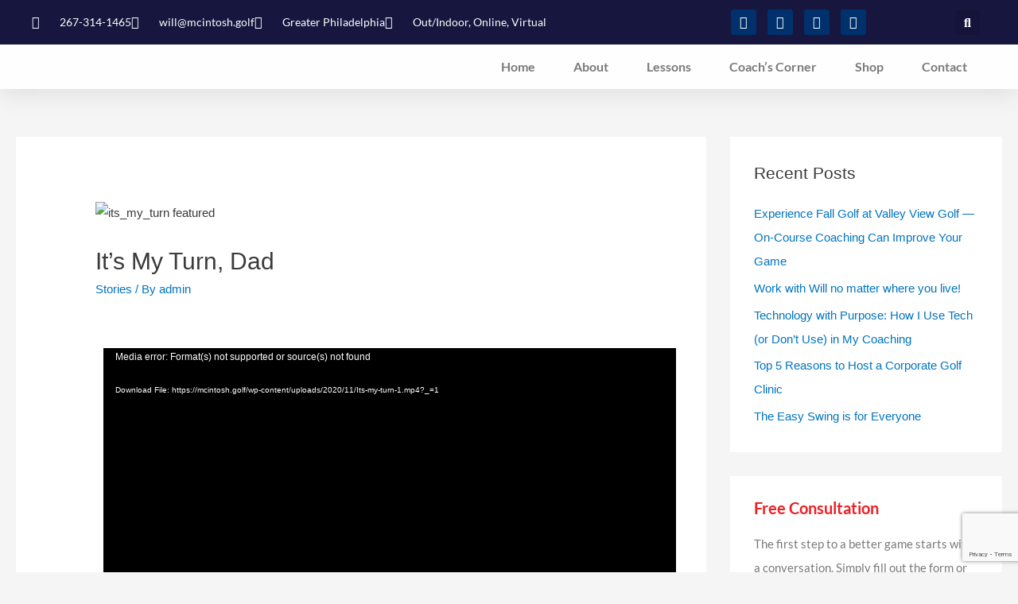

--- FILE ---
content_type: text/html; charset=UTF-8
request_url: https://mcintosh.golf/2018/06/10/its-my-turn-dad/
body_size: 35949
content:
<!DOCTYPE html><html lang="en-US"><head> <script>
var gform;gform||(document.addEventListener("gform_main_scripts_loaded",function(){gform.scriptsLoaded=!0}),window.addEventListener("DOMContentLoaded",function(){gform.domLoaded=!0}),gform={domLoaded:!1,scriptsLoaded:!1,initializeOnLoaded:function(o){gform.domLoaded&&gform.scriptsLoaded?o():!gform.domLoaded&&gform.scriptsLoaded?window.addEventListener("DOMContentLoaded",o):document.addEventListener("gform_main_scripts_loaded",o)},hooks:{action:{},filter:{}},addAction:function(o,n,r,t){gform.addHook("action",o,n,r,t)},addFilter:function(o,n,r,t){gform.addHook("filter",o,n,r,t)},doAction:function(o){gform.doHook("action",o,arguments)},applyFilters:function(o){return gform.doHook("filter",o,arguments)},removeAction:function(o,n){gform.removeHook("action",o,n)},removeFilter:function(o,n,r){gform.removeHook("filter",o,n,r)},addHook:function(o,n,r,t,i){null==gform.hooks[o][n]&&(gform.hooks[o][n]=[]);var e=gform.hooks[o][n];null==i&&(i=n+"_"+e.length),gform.hooks[o][n].push({tag:i,callable:r,priority:t=null==t?10:t})},doHook:function(n,o,r){var t;if(r=Array.prototype.slice.call(r,1),null!=gform.hooks[n][o]&&((o=gform.hooks[n][o]).sort(function(o,n){return o.priority-n.priority}),o.forEach(function(o){"function"!=typeof(t=o.callable)&&(t=window[t]),"action"==n?t.apply(null,r):r[0]=t.apply(null,r)})),"filter"==n)return r[0]},removeHook:function(o,n,t,i){var r;null!=gform.hooks[o][n]&&(r=(r=gform.hooks[o][n]).filter(function(o,n,r){return!!(null!=i&&i!=o.tag||null!=t&&t!=o.priority)}),gform.hooks[o][n]=r)}});
</script>
<meta charset="UTF-8"><meta name="viewport" content="width=device-width, initial-scale=1"><link rel="profile" href="https://gmpg.org/xfn/11"><meta name='robots' content='index, follow, max-image-preview:large, max-snippet:-1, max-video-preview:-1' /> <!-- This site is optimized with the Yoast SEO plugin v26.5 - https://yoast.com/wordpress/plugins/seo/ --><title>It&#039;s My Turn, Dad &#8226; McIntosh Golf</title><link rel="preconnect" href="https://fonts.gstatic.com/" crossorigin/><link rel="preconnect" href="https://fonts.googleapis.com"/><style type="text/css">@font-face {
 font-family: 'Lato';
 font-style: italic;
 font-weight: 100;
 font-display: swap;
 src: url(https://fonts.gstatic.com/s/lato/v24/S6u-w4BMUTPHjxsIPx-oPCc.ttf) format('truetype');
}
@font-face {
 font-family: 'Lato';
 font-style: italic;
 font-weight: 300;
 font-display: swap;
 src: url(https://fonts.gstatic.com/s/lato/v24/S6u_w4BMUTPHjxsI9w2_Gwfo.ttf) format('truetype');
}
@font-face {
 font-family: 'Lato';
 font-style: italic;
 font-weight: 400;
 font-display: swap;
 src: url(https://fonts.gstatic.com/s/lato/v24/S6u8w4BMUTPHjxsAXC-v.ttf) format('truetype');
}
@font-face {
 font-family: 'Lato';
 font-style: italic;
 font-weight: 700;
 font-display: swap;
 src: url(https://fonts.gstatic.com/s/lato/v24/S6u_w4BMUTPHjxsI5wq_Gwfo.ttf) format('truetype');
}
@font-face {
 font-family: 'Lato';
 font-style: italic;
 font-weight: 900;
 font-display: swap;
 src: url(https://fonts.gstatic.com/s/lato/v24/S6u_w4BMUTPHjxsI3wi_Gwfo.ttf) format('truetype');
}
@font-face {
 font-family: 'Lato';
 font-style: normal;
 font-weight: 100;
 font-display: swap;
 src: url(https://fonts.gstatic.com/s/lato/v24/S6u8w4BMUTPHh30AXC-v.ttf) format('truetype');
}
@font-face {
 font-family: 'Lato';
 font-style: normal;
 font-weight: 300;
 font-display: swap;
 src: url(https://fonts.gstatic.com/s/lato/v24/S6u9w4BMUTPHh7USSwiPHA.ttf) format('truetype');
}
@font-face {
 font-family: 'Lato';
 font-style: normal;
 font-weight: 400;
 font-display: swap;
 src: url(https://fonts.gstatic.com/s/lato/v24/S6uyw4BMUTPHjx4wWw.ttf) format('truetype');
}
@font-face {
 font-family: 'Lato';
 font-style: normal;
 font-weight: 700;
 font-display: swap;
 src: url(https://fonts.gstatic.com/s/lato/v24/S6u9w4BMUTPHh6UVSwiPHA.ttf) format('truetype');
}
@font-face {
 font-family: 'Lato';
 font-style: normal;
 font-weight: 900;
 font-display: swap;
 src: url(https://fonts.gstatic.com/s/lato/v24/S6u9w4BMUTPHh50XSwiPHA.ttf) format('truetype');
}
@font-face {
 font-family: 'Montserrat';
 font-style: italic;
 font-weight: 100;
 font-display: swap;
 src: url(https://fonts.gstatic.com/s/montserrat/v29/JTUFjIg1_i6t8kCHKm459Wx7xQYXK0vOoz6jq6R8WXh0ow.ttf) format('truetype');
}
@font-face {
 font-family: 'Montserrat';
 font-style: italic;
 font-weight: 200;
 font-display: swap;
 src: url(https://fonts.gstatic.com/s/montserrat/v29/JTUFjIg1_i6t8kCHKm459Wx7xQYXK0vOoz6jqyR9WXh0ow.ttf) format('truetype');
}
@font-face {
 font-family: 'Montserrat';
 font-style: italic;
 font-weight: 300;
 font-display: swap;
 src: url(https://fonts.gstatic.com/s/montserrat/v29/JTUFjIg1_i6t8kCHKm459Wx7xQYXK0vOoz6jq_p9WXh0ow.ttf) format('truetype');
}
@font-face {
 font-family: 'Montserrat';
 font-style: italic;
 font-weight: 400;
 font-display: swap;
 src: url(https://fonts.gstatic.com/s/montserrat/v29/JTUFjIg1_i6t8kCHKm459Wx7xQYXK0vOoz6jq6R9WXh0ow.ttf) format('truetype');
}
@font-face {
 font-family: 'Montserrat';
 font-style: italic;
 font-weight: 500;
 font-display: swap;
 src: url(https://fonts.gstatic.com/s/montserrat/v29/JTUFjIg1_i6t8kCHKm459Wx7xQYXK0vOoz6jq5Z9WXh0ow.ttf) format('truetype');
}
@font-face {
 font-family: 'Montserrat';
 font-style: italic;
 font-weight: 600;
 font-display: swap;
 src: url(https://fonts.gstatic.com/s/montserrat/v29/JTUFjIg1_i6t8kCHKm459Wx7xQYXK0vOoz6jq3p6WXh0ow.ttf) format('truetype');
}
@font-face {
 font-family: 'Montserrat';
 font-style: italic;
 font-weight: 700;
 font-display: swap;
 src: url(https://fonts.gstatic.com/s/montserrat/v29/JTUFjIg1_i6t8kCHKm459Wx7xQYXK0vOoz6jq0N6WXh0ow.ttf) format('truetype');
}
@font-face {
 font-family: 'Montserrat';
 font-style: italic;
 font-weight: 800;
 font-display: swap;
 src: url(https://fonts.gstatic.com/s/montserrat/v29/JTUFjIg1_i6t8kCHKm459Wx7xQYXK0vOoz6jqyR6WXh0ow.ttf) format('truetype');
}
@font-face {
 font-family: 'Montserrat';
 font-style: italic;
 font-weight: 900;
 font-display: swap;
 src: url(https://fonts.gstatic.com/s/montserrat/v29/JTUFjIg1_i6t8kCHKm459Wx7xQYXK0vOoz6jqw16WXh0ow.ttf) format('truetype');
}
@font-face {
 font-family: 'Montserrat';
 font-style: normal;
 font-weight: 100;
 font-display: swap;
 src: url(https://fonts.gstatic.com/s/montserrat/v29/JTUHjIg1_i6t8kCHKm4532VJOt5-QNFgpCtr6Xw5aX8.ttf) format('truetype');
}
@font-face {
 font-family: 'Montserrat';
 font-style: normal;
 font-weight: 200;
 font-display: swap;
 src: url(https://fonts.gstatic.com/s/montserrat/v29/JTUHjIg1_i6t8kCHKm4532VJOt5-QNFgpCvr6Hw5aX8.ttf) format('truetype');
}
@font-face {
 font-family: 'Montserrat';
 font-style: normal;
 font-weight: 300;
 font-display: swap;
 src: url(https://fonts.gstatic.com/s/montserrat/v29/JTUHjIg1_i6t8kCHKm4532VJOt5-QNFgpCs16Hw5aX8.ttf) format('truetype');
}
@font-face {
 font-family: 'Montserrat';
 font-style: normal;
 font-weight: 400;
 font-display: swap;
 src: url(https://fonts.gstatic.com/s/montserrat/v29/JTUHjIg1_i6t8kCHKm4532VJOt5-QNFgpCtr6Hw5aX8.ttf) format('truetype');
}
@font-face {
 font-family: 'Montserrat';
 font-style: normal;
 font-weight: 500;
 font-display: swap;
 src: url(https://fonts.gstatic.com/s/montserrat/v29/JTUHjIg1_i6t8kCHKm4532VJOt5-QNFgpCtZ6Hw5aX8.ttf) format('truetype');
}
@font-face {
 font-family: 'Montserrat';
 font-style: normal;
 font-weight: 600;
 font-display: swap;
 src: url(https://fonts.gstatic.com/s/montserrat/v29/JTUHjIg1_i6t8kCHKm4532VJOt5-QNFgpCu173w5aX8.ttf) format('truetype');
}
@font-face {
 font-family: 'Montserrat';
 font-style: normal;
 font-weight: 700;
 font-display: swap;
 src: url(https://fonts.gstatic.com/s/montserrat/v29/JTUHjIg1_i6t8kCHKm4532VJOt5-QNFgpCuM73w5aX8.ttf) format('truetype');
}
@font-face {
 font-family: 'Montserrat';
 font-style: normal;
 font-weight: 800;
 font-display: swap;
 src: url(https://fonts.gstatic.com/s/montserrat/v29/JTUHjIg1_i6t8kCHKm4532VJOt5-QNFgpCvr73w5aX8.ttf) format('truetype');
}
@font-face {
 font-family: 'Montserrat';
 font-style: normal;
 font-weight: 900;
 font-display: swap;
 src: url(https://fonts.gstatic.com/s/montserrat/v29/JTUHjIg1_i6t8kCHKm4532VJOt5-QNFgpCvC73w5aX8.ttf) format('truetype');
}
@font-face {
 font-family: 'Roboto Slab';
 font-style: normal;
 font-weight: 100;
 font-display: swap;
 src: url(https://fonts.gstatic.com/s/robotoslab/v34/BngbUXZYTXPIvIBgJJSb6s3BzlRRfKOFbvjojIWmb2Rm.ttf) format('truetype');
}
@font-face {
 font-family: 'Roboto Slab';
 font-style: normal;
 font-weight: 200;
 font-display: swap;
 src: url(https://fonts.gstatic.com/s/robotoslab/v34/BngbUXZYTXPIvIBgJJSb6s3BzlRRfKOFbvjoDISmb2Rm.ttf) format('truetype');
}
@font-face {
 font-family: 'Roboto Slab';
 font-style: normal;
 font-weight: 300;
 font-display: swap;
 src: url(https://fonts.gstatic.com/s/robotoslab/v34/BngbUXZYTXPIvIBgJJSb6s3BzlRRfKOFbvjo0oSmb2Rm.ttf) format('truetype');
}
@font-face {
 font-family: 'Roboto Slab';
 font-style: normal;
 font-weight: 400;
 font-display: swap;
 src: url(https://fonts.gstatic.com/s/robotoslab/v34/BngbUXZYTXPIvIBgJJSb6s3BzlRRfKOFbvjojISmb2Rm.ttf) format('truetype');
}
@font-face {
 font-family: 'Roboto Slab';
 font-style: normal;
 font-weight: 500;
 font-display: swap;
 src: url(https://fonts.gstatic.com/s/robotoslab/v34/BngbUXZYTXPIvIBgJJSb6s3BzlRRfKOFbvjovoSmb2Rm.ttf) format('truetype');
}
@font-face {
 font-family: 'Roboto Slab';
 font-style: normal;
 font-weight: 600;
 font-display: swap;
 src: url(https://fonts.gstatic.com/s/robotoslab/v34/BngbUXZYTXPIvIBgJJSb6s3BzlRRfKOFbvjoUoOmb2Rm.ttf) format('truetype');
}
@font-face {
 font-family: 'Roboto Slab';
 font-style: normal;
 font-weight: 700;
 font-display: swap;
 src: url(https://fonts.gstatic.com/s/robotoslab/v34/BngbUXZYTXPIvIBgJJSb6s3BzlRRfKOFbvjoa4Omb2Rm.ttf) format('truetype');
}
@font-face {
 font-family: 'Roboto Slab';
 font-style: normal;
 font-weight: 800;
 font-display: swap;
 src: url(https://fonts.gstatic.com/s/robotoslab/v34/BngbUXZYTXPIvIBgJJSb6s3BzlRRfKOFbvjoDIOmb2Rm.ttf) format('truetype');
}
@font-face {
 font-family: 'Roboto Slab';
 font-style: normal;
 font-weight: 900;
 font-display: swap;
 src: url(https://fonts.gstatic.com/s/robotoslab/v34/BngbUXZYTXPIvIBgJJSb6s3BzlRRfKOFbvjoJYOmb2Rm.ttf) format('truetype');
} </style><meta name="description" content="Reflecting on my journey in golf, from junior clinics and persimmon woods to teaching young players today. Discover the lasting impact of my father’s love for the game and my mission to give back." /><link rel="canonical" href="https://mcintosh.golf/2018/06/10/its-my-turn-dad/" /><meta property="og:locale" content="en_US" /><meta property="og:type" content="article" /><meta property="og:title" content="It&#039;s My Turn, Dad &#8226; McIntosh Golf" /><meta property="og:description" content="Reflecting on my journey in golf, from junior clinics and persimmon woods to teaching young players today. Discover the lasting impact of my father’s love for the game and my mission to give back." /><meta property="og:url" content="https://mcintosh.golf/2018/06/10/its-my-turn-dad/" /><meta property="og:site_name" content="McIntosh Golf" /><meta property="article:published_time" content="2018-06-10T15:41:59+00:00" /><meta property="article:modified_time" content="2025-02-28T00:52:57+00:00" /><meta property="og:image" content="https://mcintosh.golf/wp-content/uploads/2020/11/IMG_3161.jpg" /><meta property="og:image:width" content="640" /><meta property="og:image:height" content="640" /><meta property="og:image:type" content="image/jpeg" /><meta name="author" content="admin" /><meta name="twitter:card" content="summary_large_image" /><meta name="twitter:label1" content="Written by" /><meta name="twitter:data1" content="admin" /><meta name="twitter:label2" content="Est. reading time" /><meta name="twitter:data2" content="2 minutes" /> <script type="application/ld+json" class="yoast-schema-graph">{"@context":"https://schema.org","@graph":[{"@type":"WebPage","@id":"https://mcintosh.golf/2018/06/10/its-my-turn-dad/","url":"https://mcintosh.golf/2018/06/10/its-my-turn-dad/","name":"It's My Turn, Dad &#8226; McIntosh Golf","isPartOf":{"@id":"https://seagreen-goose-391299.hostingersite.com/#website"},"primaryImageOfPage":{"@id":"https://mcintosh.golf/2018/06/10/its-my-turn-dad/#primaryimage"},"image":{"@id":"https://mcintosh.golf/2018/06/10/its-my-turn-dad/#primaryimage"},"thumbnailUrl":"https://mcintosh.golf/wp-content/uploads/2020/11/IMG_3161.jpg","datePublished":"2018-06-10T15:41:59+00:00","dateModified":"2025-02-28T00:52:57+00:00","author":{"@id":"https://seagreen-goose-391299.hostingersite.com/#/schema/person/75748440e991d9e78eb07da394469029"},"description":"Reflecting on my journey in golf, from junior clinics and persimmon woods to teaching young players today. Discover the lasting impact of my father’s love for the game and my mission to give back.","breadcrumb":{"@id":"https://mcintosh.golf/2018/06/10/its-my-turn-dad/#breadcrumb"},"inLanguage":"en-US","potentialAction":[{"@type":"ReadAction","target":["https://mcintosh.golf/2018/06/10/its-my-turn-dad/"]}]},{"@type":"ImageObject","inLanguage":"en-US","@id":"https://mcintosh.golf/2018/06/10/its-my-turn-dad/#primaryimage","url":"https://mcintosh.golf/wp-content/uploads/2020/11/IMG_3161.jpg","contentUrl":"https://mcintosh.golf/wp-content/uploads/2020/11/IMG_3161.jpg","width":640,"height":640,"caption":"its_my_turn featured"},{"@type":"BreadcrumbList","@id":"https://mcintosh.golf/2018/06/10/its-my-turn-dad/#breadcrumb","itemListElement":[{"@type":"ListItem","position":1,"name":"Home","item":"https://mcintosh.golf/"},{"@type":"ListItem","position":2,"name":"It&#8217;s My Turn, Dad"}]},{"@type":"WebSite","@id":"https://seagreen-goose-391299.hostingersite.com/#website","url":"https://seagreen-goose-391299.hostingersite.com/","name":"McIntosh Golf","description":"Understanding Golf | Personalized Golf Instruction","potentialAction":[{"@type":"SearchAction","target":{"@type":"EntryPoint","urlTemplate":"https://seagreen-goose-391299.hostingersite.com/?s={search_term_string}"},"query-input":{"@type":"PropertyValueSpecification","valueRequired":true,"valueName":"search_term_string"}}],"inLanguage":"en-US"},{"@type":"Person","@id":"https://seagreen-goose-391299.hostingersite.com/#/schema/person/75748440e991d9e78eb07da394469029","name":"admin","image":{"@type":"ImageObject","inLanguage":"en-US","@id":"https://seagreen-goose-391299.hostingersite.com/#/schema/person/image/","url":"https://secure.gravatar.com/avatar/958a9869e2da417bbad307ce4e325349?s=96&d=mm&r=g","contentUrl":"https://secure.gravatar.com/avatar/958a9869e2da417bbad307ce4e325349?s=96&d=mm&r=g","caption":"admin"},"sameAs":["https://mcintosh.golf"],"url":"https://mcintosh.golf/author/admin/"}]}</script> <!-- / Yoast SEO plugin. --><link rel='dns-prefetch' href='//www.googletagmanager.com' /><link rel="alternate" type="application/rss+xml" title="McIntosh Golf &raquo; Feed" href="https://mcintosh.golf/feed/" /><link rel="alternate" type="application/rss+xml" title="McIntosh Golf &raquo; Comments Feed" href="https://mcintosh.golf/comments/feed/" /> <script> window._wpemojiSettings = {"baseUrl":"https:\/\/s.w.org\/images\/core\/emoji\/15.0.3\/72x72\/","ext":".png","svgUrl":"https:\/\/s.w.org\/images\/core\/emoji\/15.0.3\/svg\/","svgExt":".svg","source":{"concatemoji":"https:\/\/mcintosh.golf\/wp-includes\/js\/wp-emoji-release.min.js?ver=6.7"}};
/*! This file is auto-generated */
!function(i,n){var o,s,e;function c(e){try{var t={supportTests:e,timestamp:(new Date).valueOf()};sessionStorage.setItem(o,JSON.stringify(t))}catch(e){}}function p(e,t,n){e.clearRect(0,0,e.canvas.width,e.canvas.height),e.fillText(t,0,0);var t=new Uint32Array(e.getImageData(0,0,e.canvas.width,e.canvas.height).data),r=(e.clearRect(0,0,e.canvas.width,e.canvas.height),e.fillText(n,0,0),new Uint32Array(e.getImageData(0,0,e.canvas.width,e.canvas.height).data));return t.every(function(e,t){return e===r[t]})}function u(e,t,n){switch(t){case"flag":return n(e,"\ud83c\udff3\ufe0f\u200d\u26a7\ufe0f","\ud83c\udff3\ufe0f\u200b\u26a7\ufe0f")?!1:!n(e,"\ud83c\uddfa\ud83c\uddf3","\ud83c\uddfa\u200b\ud83c\uddf3")&&!n(e,"\ud83c\udff4\udb40\udc67\udb40\udc62\udb40\udc65\udb40\udc6e\udb40\udc67\udb40\udc7f","\ud83c\udff4\u200b\udb40\udc67\u200b\udb40\udc62\u200b\udb40\udc65\u200b\udb40\udc6e\u200b\udb40\udc67\u200b\udb40\udc7f");case"emoji":return!n(e,"\ud83d\udc26\u200d\u2b1b","\ud83d\udc26\u200b\u2b1b")}return!1}function f(e,t,n){var r="undefined"!=typeof WorkerGlobalScope&&self instanceof WorkerGlobalScope?new OffscreenCanvas(300,150):i.createElement("canvas"),a=r.getContext("2d",{willReadFrequently:!0}),o=(a.textBaseline="top",a.font="600 32px Arial",{});return e.forEach(function(e){o[e]=t(a,e,n)}),o}function t(e){var t=i.createElement("script");t.src=e,t.defer=!0,i.head.appendChild(t)}"undefined"!=typeof Promise&&(o="wpEmojiSettingsSupports",s=["flag","emoji"],n.supports={everything:!0,everythingExceptFlag:!0},e=new Promise(function(e){i.addEventListener("DOMContentLoaded",e,{once:!0})}),new Promise(function(t){var n=function(){try{var e=JSON.parse(sessionStorage.getItem(o));if("object"==typeof e&&"number"==typeof e.timestamp&&(new Date).valueOf()<e.timestamp+604800&&"object"==typeof e.supportTests)return e.supportTests}catch(e){}return null}();if(!n){if("undefined"!=typeof Worker&&"undefined"!=typeof OffscreenCanvas&&"undefined"!=typeof URL&&URL.createObjectURL&&"undefined"!=typeof Blob)try{var e="postMessage("+f.toString()+"("+[JSON.stringify(s),u.toString(),p.toString()].join(",")+"));",r=new Blob([e],{type:"text/javascript"}),a=new Worker(URL.createObjectURL(r),{name:"wpTestEmojiSupports"});return void(a.onmessage=function(e){c(n=e.data),a.terminate(),t(n)})}catch(e){}c(n=f(s,u,p))}t(n)}).then(function(e){for(var t in e)n.supports[t]=e[t],n.supports.everything=n.supports.everything&&n.supports[t],"flag"!==t&&(n.supports.everythingExceptFlag=n.supports.everythingExceptFlag&&n.supports[t]);n.supports.everythingExceptFlag=n.supports.everythingExceptFlag&&!n.supports.flag,n.DOMReady=!1,n.readyCallback=function(){n.DOMReady=!0}}).then(function(){return e}).then(function(){var e;n.supports.everything||(n.readyCallback(),(e=n.source||{}).concatemoji?t(e.concatemoji):e.wpemoji&&e.twemoji&&(t(e.twemoji),t(e.wpemoji)))}))}((window,document),window._wpemojiSettings);
</script><link rel='stylesheet' id='astra-theme-css-css' href='https://mcintosh.golf/wp-content/themes/astra/assets/css/minified/style.min.css?ver=3.4.2' media='all' /> <style id='astra-theme-css-inline-css'> html{font-size:93.75%;}a,.page-title{color:#0274be;}a:hover,a:focus{color:#3a3a3a;}body,button,input,select,textarea,.ast-button,.ast-custom-button{font-family:-apple-system,BlinkMacSystemFont,Segoe UI,Roboto,Oxygen-Sans,Ubuntu,Cantarell,Helvetica Neue,sans-serif;font-weight:inherit;font-size:15px;font-size:1rem;}blockquote{color:#000000;}.site-title{font-size:35px;font-size:2.3333333333333rem;}.ast-archive-description .ast-archive-title{font-size:40px;font-size:2.6666666666667rem;}.site-header .site-description{font-size:15px;font-size:1rem;}.entry-title{font-size:30px;font-size:2rem;}h1,.entry-content h1{font-size:40px;font-size:2.6666666666667rem;}h2,.entry-content h2{font-size:30px;font-size:2rem;}h3,.entry-content h3{font-size:25px;font-size:1.6666666666667rem;}h4,.entry-content h4{font-size:20px;font-size:1.3333333333333rem;}h5,.entry-content h5{font-size:18px;font-size:1.2rem;}h6,.entry-content h6{font-size:15px;font-size:1rem;}.ast-single-post .entry-title,.page-title{font-size:30px;font-size:2rem;}::selection{background-color:#0274be;color:#ffffff;}body,h1,.entry-title a,.entry-content h1,h2,.entry-content h2,h3,.entry-content h3,h4,.entry-content h4,h5,.entry-content h5,h6,.entry-content h6{color:#3a3a3a;}.tagcloud a:hover,.tagcloud a:focus,.tagcloud a.current-item{color:#ffffff;border-color:#0274be;background-color:#0274be;}input:focus,input[type="text"]:focus,input[type="email"]:focus,input[type="url"]:focus,input[type="password"]:focus,input[type="reset"]:focus,input[type="search"]:focus,textarea:focus{border-color:#0274be;}input[type="radio"]:checked,input[type=reset],input[type="checkbox"]:checked,input[type="checkbox"]:hover:checked,input[type="checkbox"]:focus:checked,input[type=range]::-webkit-slider-thumb{border-color:#0274be;background-color:#0274be;box-shadow:none;}.site-footer a:hover + .post-count,.site-footer a:focus + .post-count{background:#0274be;border-color:#0274be;}.single .nav-links .nav-previous,.single .nav-links .nav-next{color:#0274be;}.entry-meta,.entry-meta *{line-height:1.45;color:#0274be;}.entry-meta a:hover,.entry-meta a:hover *,.entry-meta a:focus,.entry-meta a:focus *,.page-links > .page-link,.page-links .page-link:hover,.post-navigation a:hover{color:#3a3a3a;}.widget-title{font-size:21px;font-size:1.4rem;color:#3a3a3a;}#cat option,.secondary .calendar_wrap thead a,.secondary .calendar_wrap thead a:visited{color:#0274be;}.secondary .calendar_wrap #today,.ast-progress-val span{background:#0274be;}.secondary a:hover + .post-count,.secondary a:focus + .post-count{background:#0274be;border-color:#0274be;}.calendar_wrap #today > a{color:#ffffff;}.page-links .page-link,.single .post-navigation a{color:#0274be;}#secondary,#secondary button,#secondary input,#secondary select,#secondary textarea{font-size:15px;font-size:1rem;}.main-header-menu .menu-link,.ast-header-custom-item a{color:#3a3a3a;}.main-header-menu .menu-item:hover > .menu-link,.main-header-menu .menu-item:hover > .ast-menu-toggle,.main-header-menu .ast-masthead-custom-menu-items a:hover,.main-header-menu .menu-item.focus > .menu-link,.main-header-menu .menu-item.focus > .ast-menu-toggle,.main-header-menu .current-menu-item > .menu-link,.main-header-menu .current-menu-ancestor > .menu-link,.main-header-menu .current-menu-item > .ast-menu-toggle,.main-header-menu .current-menu-ancestor > .ast-menu-toggle{color:#0274be;}.ast-header-break-point .ast-mobile-menu-buttons-minimal.menu-toggle{background:transparent;color:#0274be;}.ast-header-break-point .ast-mobile-menu-buttons-outline.menu-toggle{background:transparent;border:1px solid #0274be;color:#0274be;}.ast-header-break-point .ast-mobile-menu-buttons-fill.menu-toggle{background:#0274be;}#secondary {margin: 4em 0 2.5em;word-break: break-word;line-height: 2;}#secondary li {margin-bottom: 0.25em;}#secondary li:last-child {margin-bottom: 0;}@media (max-width: 768px) {.js_active .ast-plain-container.ast-single-post #secondary {margin-top: 1.5em;}}.ast-separate-container.ast-two-container #secondary .widget {background-color: #fff;padding: 2em;margin-bottom: 2em;}@media (min-width: 993px) {.ast-left-sidebar #secondary {padding-right: 60px;}.ast-right-sidebar #secondary {padding-left: 60px;}}@media (max-width: 993px) {.ast-right-sidebar #secondary {padding-left: 30px;}.ast-left-sidebar #secondary {padding-right: 30px;}}.footer-adv .footer-adv-overlay{border-top-style:solid;border-top-color:#7a7a7a;}.wp-block-buttons.aligncenter{justify-content:center;}@media (min-width:1200px){.wp-block-group .has-background{padding:20px;}}@media (min-width:1200px){.ast-page-builder-template.ast-left-sidebar .entry-content .wp-block-cover.alignwide,.ast-page-builder-template.ast-right-sidebar .entry-content .wp-block-cover.alignwide,.ast-page-builder-template.ast-left-sidebar .entry-content .wp-block-cover.alignfull,.ast-page-builder-template.ast-right-sidebar .entry-content .wp-block-cover.alignful{padding-right:0;padding-left:0;}}@media (min-width:1200px){.wp-block-cover-image.alignwide .wp-block-cover__inner-container,.wp-block-cover.alignwide .wp-block-cover__inner-container,.wp-block-cover-image.alignfull .wp-block-cover__inner-container,.wp-block-cover.alignfull .wp-block-cover__inner-container{width:100%;}}.ast-plain-container.ast-no-sidebar #primary{margin-top:0;margin-bottom:0;}@media (max-width:921px){.ast-theme-transparent-header #primary,.ast-theme-transparent-header #secondary{padding:0;}}.wp-block-columns{margin-bottom:unset;}.wp-block-image.size-full{margin:2rem 0;}.wp-block-separator.has-background{padding:0;}.wp-block-gallery{margin-bottom:1.6em;}.wp-block-group{padding-top:4em;padding-bottom:4em;}.wp-block-group__inner-container .wp-block-columns:last-child,.wp-block-group__inner-container :last-child,.wp-block-table table{margin-bottom:0;}.blocks-gallery-grid{width:100%;}.wp-block-navigation-link__content{padding:5px 0;}.wp-block-group .wp-block-group .has-text-align-center,.wp-block-group .wp-block-column .has-text-align-center{max-width:100%;}.has-text-align-center{margin:0 auto;}@media (min-width:1200px){.wp-block-cover__inner-container,.alignwide .wp-block-group__inner-container,.alignfull .wp-block-group__inner-container{max-width:1200px;margin:0 auto;}.wp-block-group.alignnone,.wp-block-group.aligncenter,.wp-block-group.alignleft,.wp-block-group.alignright,.wp-block-group.alignwide,.wp-block-columns.alignwide{margin:2rem 0 1rem 0;}}@media (max-width:1200px){.wp-block-group{padding:3em;}.wp-block-group .wp-block-group{padding:1.5em;}.wp-block-columns,.wp-block-column{margin:1rem 0;}}@media (min-width:921px){.wp-block-columns .wp-block-group{padding:2em;}}@media (max-width:544px){.wp-block-cover-image .wp-block-cover__inner-container,.wp-block-cover .wp-block-cover__inner-container{width:unset;}.wp-block-cover,.wp-block-cover-image{padding:2em 0;}.wp-block-group,.wp-block-cover{padding:2em;}.wp-block-media-text__media img,.wp-block-media-text__media video{width:unset;max-width:100%;}.wp-block-media-text.has-background .wp-block-media-text__content{padding:1em;}.wp-block-media-text .wp-block-media-text__content{padding:3em 2em;}}@media (max-width:921px){.ast-separate-container .ast-article-post,.ast-separate-container .ast-article-single{padding:1.5em 2.14em;}.ast-separate-container #primary,.ast-separate-container #secondary{padding:1.5em 0;}#primary,#secondary{padding:1.5em 0;margin:0;}.ast-left-sidebar #content > .ast-container{display:flex;flex-direction:column-reverse;width:100%;}.ast-author-box img.avatar{margin:20px 0 0 0;}}@media (max-width:921px){#secondary.secondary{padding-top:0;}.ast-separate-container.ast-right-sidebar #secondary{padding-left:1em;padding-right:1em;}.ast-separate-container.ast-two-container #secondary{padding-left:0;padding-right:0;}.ast-page-builder-template .entry-header #secondary,.ast-page-builder-template #secondary{margin-top:1.5em;}}@media (max-width:921px){.ast-right-sidebar #primary{padding-right:0;}.ast-page-builder-template.ast-left-sidebar #secondary,.ast-page-builder-template.ast-right-sidebar #secondary{padding-right:20px;padding-left:20px;}.ast-right-sidebar #secondary,.ast-left-sidebar #primary{padding-left:0;}.ast-left-sidebar #secondary{padding-right:0;}}@media (min-width:922px){.ast-separate-container.ast-right-sidebar #primary,.ast-separate-container.ast-left-sidebar #primary{border:0;}.search-no-results.ast-separate-container #primary{margin-bottom:4em;}}@media (min-width:922px){.ast-right-sidebar #primary{border-right:1px solid #eee;}.ast-left-sidebar #primary{border-left:1px solid #eee;}.ast-right-sidebar #secondary{border-left:1px solid #eee;margin-left:-1px;}.ast-left-sidebar #secondary{border-right:1px solid #eee;margin-right:-1px;}.ast-separate-container.ast-two-container.ast-right-sidebar #secondary{padding-left:30px;padding-right:0;}.ast-separate-container.ast-two-container.ast-left-sidebar #secondary{padding-right:30px;padding-left:0;}.ast-separate-container.ast-right-sidebar #secondary,.ast-separate-container.ast-left-sidebar #secondary{border:0;margin-left:auto;margin-right:auto;}.ast-separate-container.ast-two-container #secondary .widget:last-child{margin-bottom:0;}}.wp-block-button .wp-block-button__link,{color:#ffffff;}.wp-block-button .wp-block-button__link:hover,.wp-block-button .wp-block-button__link:focus{color:#ffffff;background-color:#3a3a3a;border-color:#3a3a3a;}.wp-block-button .wp-block-button__link{border-style:solid;border-top-width:0;border-right-width:0;border-left-width:0;border-bottom-width:0;border-color:#0274be;background-color:#0274be;color:#ffffff;font-family:inherit;font-weight:inherit;line-height:1;border-radius:2px;padding-top:10px;padding-right:40px;padding-bottom:10px;padding-left:40px;}.menu-toggle,button,.ast-button,.ast-custom-button,.button,input#submit,input[type="button"],input[type="submit"],input[type="reset"]{border-style:solid;border-top-width:0;border-right-width:0;border-left-width:0;border-bottom-width:0;color:#ffffff;border-color:#0274be;background-color:#0274be;border-radius:2px;padding-top:10px;padding-right:40px;padding-bottom:10px;padding-left:40px;font-family:inherit;font-weight:inherit;line-height:1;}button:focus,.menu-toggle:hover,button:hover,.ast-button:hover,.ast-custom-button:hover .button:hover,.ast-custom-button:hover ,input[type=reset]:hover,input[type=reset]:focus,input#submit:hover,input#submit:focus,input[type="button"]:hover,input[type="button"]:focus,input[type="submit"]:hover,input[type="submit"]:focus{color:#ffffff;background-color:#3a3a3a;border-color:#3a3a3a;}@media (min-width:544px){.ast-container{max-width:100%;}}@media (max-width:544px){.ast-separate-container .ast-article-post,.ast-separate-container .ast-article-single,.ast-separate-container .comments-title,.ast-separate-container .ast-archive-description{padding:1.5em 1em;}.ast-separate-container #content .ast-container{padding-left:0.54em;padding-right:0.54em;}.ast-separate-container .ast-comment-list li.depth-1{padding:1.5em 1em;margin-bottom:1.5em;}.ast-separate-container .ast-comment-list .bypostauthor{padding:.5em;}.ast-search-menu-icon.ast-dropdown-active .search-field{width:170px;}.ast-separate-container #secondary{padding-top:0;}.ast-separate-container.ast-two-container #secondary .widget{margin-bottom:1.5em;padding-left:1em;padding-right:1em;}}@media (max-width:921px){.ast-mobile-header-stack .main-header-bar .ast-search-menu-icon{display:inline-block;}.ast-header-break-point.ast-header-custom-item-outside .ast-mobile-header-stack .main-header-bar .ast-search-icon{margin:0;}.ast-comment-avatar-wrap img{max-width:2.5em;}.ast-separate-container .ast-comment-list li.depth-1{padding:1.5em 2.14em;}.ast-separate-container .comment-respond{padding:2em 2.14em;}.ast-comment-meta{padding:0 1.8888em 1.3333em;}}@media (min-width:545px){.ast-page-builder-template .comments-area,.single.ast-page-builder-template .entry-header,.single.ast-page-builder-template .post-navigation,.single.ast-page-builder-template .ast-single-related-posts-container{max-width:1440px;margin-left:auto;margin-right:auto;}}@media (max-width:921px){.ast-archive-description .ast-archive-title{font-size:40px;}.entry-title{font-size:30px;}h1,.entry-content h1{font-size:30px;}h2,.entry-content h2{font-size:25px;}h3,.entry-content h3{font-size:20px;}.ast-single-post .entry-title,.page-title{font-size:30px;}}@media (max-width:544px){.ast-archive-description .ast-archive-title{font-size:40px;}.entry-title{font-size:30px;}h1,.entry-content h1{font-size:30px;}h2,.entry-content h2{font-size:25px;}h3,.entry-content h3{font-size:20px;}.ast-single-post .entry-title,.page-title{font-size:30px;}}@media (max-width:921px){html{font-size:85.5%;}}@media (max-width:544px){html{font-size:85.5%;}}@media (min-width:922px){.ast-container{max-width:1440px;}}@font-face {font-family: "Astra";src: url(https://mcintosh.golf/wp-content/themes/astra/assets/fonts/astra.woff) format("woff"),url(https://mcintosh.golf/wp-content/themes/astra/assets/fonts/astra.ttf) format("truetype"),url(https://mcintosh.golf/wp-content/themes/astra/assets/fonts/astra.svg#astra) format("svg");font-weight: normal;font-style: normal;font-display: fallback;}@media (max-width:921px) {.main-header-bar .main-header-bar-navigation{display:none;}}.ast-desktop .main-header-menu.submenu-with-border .sub-menu,.ast-desktop .main-header-menu.submenu-with-border .astra-full-megamenu-wrapper{border-color:#0274be;}.ast-desktop .main-header-menu.submenu-with-border .sub-menu{border-top-width:2px;border-right-width:0px;border-left-width:0px;border-bottom-width:0px;border-style:solid;}.ast-desktop .main-header-menu.submenu-with-border .sub-menu .sub-menu{top:-2px;}.ast-desktop .main-header-menu.submenu-with-border .sub-menu .menu-link,.ast-desktop .main-header-menu.submenu-with-border .children .menu-link{border-bottom-width:0px;border-style:solid;border-color:#eaeaea;}@media (min-width:922px){.main-header-menu .sub-menu .menu-item.ast-left-align-sub-menu:hover > .sub-menu,.main-header-menu .sub-menu .menu-item.ast-left-align-sub-menu.focus > .sub-menu{margin-left:-0px;}}.ast-small-footer{border-top-style:solid;border-top-width:1px;border-top-color:#7a7a7a;}.ast-small-footer-wrap{text-align:center;}.ast-breadcrumbs .trail-browse,.ast-breadcrumbs .trail-items,.ast-breadcrumbs .trail-items li{display:inline-block;margin:0;padding:0;border:none;background:inherit;text-indent:0;}.ast-breadcrumbs .trail-browse{font-size:inherit;font-style:inherit;font-weight:inherit;color:inherit;}.ast-breadcrumbs .trail-items{list-style:none;}.trail-items li::after{padding:0 0.3em;content:"\00bb";}.trail-items li:last-of-type::after{display:none;}.elementor-widget-heading .elementor-heading-title{margin:0;}.elementor-post.elementor-grid-item.hentry{margin-bottom:0;}.woocommerce div.product .elementor-element.elementor-products-grid .related.products ul.products li.product,.elementor-element .elementor-wc-products .woocommerce[class*='columns-'] ul.products li.product{width:auto;margin:0;float:none;}.ast-left-sidebar .elementor-section.elementor-section-stretched,.ast-right-sidebar .elementor-section.elementor-section-stretched{max-width:100%;left:0 !important;}.elementor-template-full-width .ast-container{display:block;}.ast-header-break-point .main-header-bar{border-bottom-width:1px;}@media (min-width:922px){.main-header-bar{border-bottom-width:1px;}}@media (min-width:922px){#primary{width:70%;}#secondary{width:30%;}}.ast-safari-browser-less-than-11 .main-header-menu .menu-item, .ast-safari-browser-less-than-11 .main-header-bar .ast-masthead-custom-menu-items{display:block;}.main-header-menu .menu-item, #astra-footer-menu .menu-item, .main-header-bar .ast-masthead-custom-menu-items{-js-display:flex;display:flex;-webkit-box-pack:center;-webkit-justify-content:center;-moz-box-pack:center;-ms-flex-pack:center;justify-content:center;-webkit-box-orient:vertical;-webkit-box-direction:normal;-webkit-flex-direction:column;-moz-box-orient:vertical;-moz-box-direction:normal;-ms-flex-direction:column;flex-direction:column;}.main-header-menu > .menu-item > .menu-link, #astra-footer-menu > .menu-item > .menu-link,{height:100%;-webkit-box-align:center;-webkit-align-items:center;-moz-box-align:center;-ms-flex-align:center;align-items:center;-js-display:flex;display:flex;}.ast-primary-menu-disabled .main-header-bar .ast-masthead-custom-menu-items{flex:unset;}.main-header-menu .sub-menu .menu-item.menu-item-has-children > .menu-link:after{position:absolute;right:1em;top:50%;transform:translate(0,-50%) rotate(270deg);}.ast-header-break-point .main-header-bar .main-header-bar-navigation .page_item_has_children > .ast-menu-toggle::before, .ast-header-break-point .main-header-bar .main-header-bar-navigation .menu-item-has-children > .ast-menu-toggle::before, .ast-mobile-popup-drawer .main-header-bar-navigation .menu-item-has-children>.ast-menu-toggle::before, .ast-header-break-point .ast-mobile-header-wrap .main-header-bar-navigation .menu-item-has-children > .ast-menu-toggle::before{font-weight:bold;content:"\e900";font-family:Astra;text-decoration:inherit;display:inline-block;}.ast-header-break-point .main-navigation ul.sub-menu .menu-item .menu-link:before{content:"\e900";font-family:Astra;font-size:.65em;text-decoration:inherit;display:inline-block;transform:translate(0, -2px) rotateZ(270deg);margin-right:5px;}.widget_search .search-form:after{font-family:Astra;font-size:1.2em;font-weight:normal;content:"\e8b6";position:absolute;top:50%;right:15px;transform:translate(0, -50%);}.astra-search-icon::before{content:"\e8b6";font-family:Astra;font-style:normal;font-weight:normal;text-decoration:inherit;text-align:center;-webkit-font-smoothing:antialiased;-moz-osx-font-smoothing:grayscale;}.main-header-bar .main-header-bar-navigation .page_item_has_children > a:after, .main-header-bar .main-header-bar-navigation .menu-item-has-children > a:after, .site-header-focus-item .main-header-bar-navigation .menu-item-has-children > .menu-link:after{content:"\e900";display:inline-block;font-family:Astra;font-size:.6rem;font-weight:bold;text-rendering:auto;-webkit-font-smoothing:antialiased;-moz-osx-font-smoothing:grayscale;margin-left:10px;line-height:normal;}.ast-mobile-popup-drawer .main-header-bar-navigation .ast-submenu-expanded>.ast-menu-toggle::before{transform:rotateX(180deg);}.ast-header-break-point .main-header-bar-navigation .menu-item-has-children > .menu-link:after{display:none;} </style> <style id='wp-emoji-styles-inline-css'> img.wp-smiley, img.emoji {
 display: inline !important;
 border: none !important;
 box-shadow: none !important;
 height: 1em !important;
 width: 1em !important;
 margin: 0 0.07em !important;
 vertical-align: -0.1em !important;
 background: none !important;
 padding: 0 !important;
 } </style><link rel='stylesheet' id='wp-block-library-css' href='https://mcintosh.golf/wp-includes/css/dist/block-library/style.min.css?ver=6.7' media='all' /> <style id='global-styles-inline-css'> :root{--wp--preset--aspect-ratio--square: 1;--wp--preset--aspect-ratio--4-3: 4/3;--wp--preset--aspect-ratio--3-4: 3/4;--wp--preset--aspect-ratio--3-2: 3/2;--wp--preset--aspect-ratio--2-3: 2/3;--wp--preset--aspect-ratio--16-9: 16/9;--wp--preset--aspect-ratio--9-16: 9/16;--wp--preset--color--black: #000000;--wp--preset--color--cyan-bluish-gray: #abb8c3;--wp--preset--color--white: #ffffff;--wp--preset--color--pale-pink: #f78da7;--wp--preset--color--vivid-red: #cf2e2e;--wp--preset--color--luminous-vivid-orange: #ff6900;--wp--preset--color--luminous-vivid-amber: #fcb900;--wp--preset--color--light-green-cyan: #7bdcb5;--wp--preset--color--vivid-green-cyan: #00d084;--wp--preset--color--pale-cyan-blue: #8ed1fc;--wp--preset--color--vivid-cyan-blue: #0693e3;--wp--preset--color--vivid-purple: #9b51e0;--wp--preset--color--ast-global-color-0: var(--ast-global-color-0);--wp--preset--color--ast-global-color-1: var(--ast-global-color-1);--wp--preset--color--ast-global-color-2: var(--ast-global-color-2);--wp--preset--color--ast-global-color-3: var(--ast-global-color-3);--wp--preset--color--ast-global-color-4: var(--ast-global-color-4);--wp--preset--color--ast-global-color-5: var(--ast-global-color-5);--wp--preset--color--ast-global-color-6: var(--ast-global-color-6);--wp--preset--color--ast-global-color-7: var(--ast-global-color-7);--wp--preset--color--ast-global-color-8: var(--ast-global-color-8);--wp--preset--gradient--vivid-cyan-blue-to-vivid-purple: linear-gradient(135deg,rgba(6,147,227,1) 0%,rgb(155,81,224) 100%);--wp--preset--gradient--light-green-cyan-to-vivid-green-cyan: linear-gradient(135deg,rgb(122,220,180) 0%,rgb(0,208,130) 100%);--wp--preset--gradient--luminous-vivid-amber-to-luminous-vivid-orange: linear-gradient(135deg,rgba(252,185,0,1) 0%,rgba(255,105,0,1) 100%);--wp--preset--gradient--luminous-vivid-orange-to-vivid-red: linear-gradient(135deg,rgba(255,105,0,1) 0%,rgb(207,46,46) 100%);--wp--preset--gradient--very-light-gray-to-cyan-bluish-gray: linear-gradient(135deg,rgb(238,238,238) 0%,rgb(169,184,195) 100%);--wp--preset--gradient--cool-to-warm-spectrum: linear-gradient(135deg,rgb(74,234,220) 0%,rgb(151,120,209) 20%,rgb(207,42,186) 40%,rgb(238,44,130) 60%,rgb(251,105,98) 80%,rgb(254,248,76) 100%);--wp--preset--gradient--blush-light-purple: linear-gradient(135deg,rgb(255,206,236) 0%,rgb(152,150,240) 100%);--wp--preset--gradient--blush-bordeaux: linear-gradient(135deg,rgb(254,205,165) 0%,rgb(254,45,45) 50%,rgb(107,0,62) 100%);--wp--preset--gradient--luminous-dusk: linear-gradient(135deg,rgb(255,203,112) 0%,rgb(199,81,192) 50%,rgb(65,88,208) 100%);--wp--preset--gradient--pale-ocean: linear-gradient(135deg,rgb(255,245,203) 0%,rgb(182,227,212) 50%,rgb(51,167,181) 100%);--wp--preset--gradient--electric-grass: linear-gradient(135deg,rgb(202,248,128) 0%,rgb(113,206,126) 100%);--wp--preset--gradient--midnight: linear-gradient(135deg,rgb(2,3,129) 0%,rgb(40,116,252) 100%);--wp--preset--font-size--small: 13px;--wp--preset--font-size--medium: 20px;--wp--preset--font-size--large: 36px;--wp--preset--font-size--x-large: 42px;--wp--preset--spacing--20: 0.44rem;--wp--preset--spacing--30: 0.67rem;--wp--preset--spacing--40: 1rem;--wp--preset--spacing--50: 1.5rem;--wp--preset--spacing--60: 2.25rem;--wp--preset--spacing--70: 3.38rem;--wp--preset--spacing--80: 5.06rem;--wp--preset--shadow--natural: 6px 6px 9px rgba(0, 0, 0, 0.2);--wp--preset--shadow--deep: 12px 12px 50px rgba(0, 0, 0, 0.4);--wp--preset--shadow--sharp: 6px 6px 0px rgba(0, 0, 0, 0.2);--wp--preset--shadow--outlined: 6px 6px 0px -3px rgba(255, 255, 255, 1), 6px 6px rgba(0, 0, 0, 1);--wp--preset--shadow--crisp: 6px 6px 0px rgba(0, 0, 0, 1);}:root { --wp--style--global--content-size: var(--wp--custom--ast-content-width-size);--wp--style--global--wide-size: var(--wp--custom--ast-wide-width-size); }:where(body) { margin: 0; }.wp-site-blocks > .alignleft { float: left; margin-right: 2em; }.wp-site-blocks > .alignright { float: right; margin-left: 2em; }.wp-site-blocks > .aligncenter { justify-content: center; margin-left: auto; margin-right: auto; }:where(.wp-site-blocks) > * { margin-block-start: 24px; margin-block-end: 0; }:where(.wp-site-blocks) > :first-child { margin-block-start: 0; }:where(.wp-site-blocks) > :last-child { margin-block-end: 0; }:root { --wp--style--block-gap: 24px; }:root :where(.is-layout-flow) > :first-child{margin-block-start: 0;}:root :where(.is-layout-flow) > :last-child{margin-block-end: 0;}:root :where(.is-layout-flow) > *{margin-block-start: 24px;margin-block-end: 0;}:root :where(.is-layout-constrained) > :first-child{margin-block-start: 0;}:root :where(.is-layout-constrained) > :last-child{margin-block-end: 0;}:root :where(.is-layout-constrained) > *{margin-block-start: 24px;margin-block-end: 0;}:root :where(.is-layout-flex){gap: 24px;}:root :where(.is-layout-grid){gap: 24px;}.is-layout-flow > .alignleft{float: left;margin-inline-start: 0;margin-inline-end: 2em;}.is-layout-flow > .alignright{float: right;margin-inline-start: 2em;margin-inline-end: 0;}.is-layout-flow > .aligncenter{margin-left: auto !important;margin-right: auto !important;}.is-layout-constrained > .alignleft{float: left;margin-inline-start: 0;margin-inline-end: 2em;}.is-layout-constrained > .alignright{float: right;margin-inline-start: 2em;margin-inline-end: 0;}.is-layout-constrained > .aligncenter{margin-left: auto !important;margin-right: auto !important;}.is-layout-constrained > :where(:not(.alignleft):not(.alignright):not(.alignfull)){max-width: var(--wp--style--global--content-size);margin-left: auto !important;margin-right: auto !important;}.is-layout-constrained > .alignwide{max-width: var(--wp--style--global--wide-size);}body .is-layout-flex{display: flex;}.is-layout-flex{flex-wrap: wrap;align-items: center;}.is-layout-flex > :is(*, div){margin: 0;}body .is-layout-grid{display: grid;}.is-layout-grid > :is(*, div){margin: 0;}body{padding-top: 0px;padding-right: 0px;padding-bottom: 0px;padding-left: 0px;}a:where(:not(.wp-element-button)){text-decoration: none;}:root :where(.wp-element-button, .wp-block-button__link){background-color: #32373c;border-width: 0;color: #fff;font-family: inherit;font-size: inherit;line-height: inherit;padding: calc(0.667em + 2px) calc(1.333em + 2px);text-decoration: none;}.has-black-color{color: var(--wp--preset--color--black) !important;}.has-cyan-bluish-gray-color{color: var(--wp--preset--color--cyan-bluish-gray) !important;}.has-white-color{color: var(--wp--preset--color--white) !important;}.has-pale-pink-color{color: var(--wp--preset--color--pale-pink) !important;}.has-vivid-red-color{color: var(--wp--preset--color--vivid-red) !important;}.has-luminous-vivid-orange-color{color: var(--wp--preset--color--luminous-vivid-orange) !important;}.has-luminous-vivid-amber-color{color: var(--wp--preset--color--luminous-vivid-amber) !important;}.has-light-green-cyan-color{color: var(--wp--preset--color--light-green-cyan) !important;}.has-vivid-green-cyan-color{color: var(--wp--preset--color--vivid-green-cyan) !important;}.has-pale-cyan-blue-color{color: var(--wp--preset--color--pale-cyan-blue) !important;}.has-vivid-cyan-blue-color{color: var(--wp--preset--color--vivid-cyan-blue) !important;}.has-vivid-purple-color{color: var(--wp--preset--color--vivid-purple) !important;}.has-ast-global-color-0-color{color: var(--wp--preset--color--ast-global-color-0) !important;}.has-ast-global-color-1-color{color: var(--wp--preset--color--ast-global-color-1) !important;}.has-ast-global-color-2-color{color: var(--wp--preset--color--ast-global-color-2) !important;}.has-ast-global-color-3-color{color: var(--wp--preset--color--ast-global-color-3) !important;}.has-ast-global-color-4-color{color: var(--wp--preset--color--ast-global-color-4) !important;}.has-ast-global-color-5-color{color: var(--wp--preset--color--ast-global-color-5) !important;}.has-ast-global-color-6-color{color: var(--wp--preset--color--ast-global-color-6) !important;}.has-ast-global-color-7-color{color: var(--wp--preset--color--ast-global-color-7) !important;}.has-ast-global-color-8-color{color: var(--wp--preset--color--ast-global-color-8) !important;}.has-black-background-color{background-color: var(--wp--preset--color--black) !important;}.has-cyan-bluish-gray-background-color{background-color: var(--wp--preset--color--cyan-bluish-gray) !important;}.has-white-background-color{background-color: var(--wp--preset--color--white) !important;}.has-pale-pink-background-color{background-color: var(--wp--preset--color--pale-pink) !important;}.has-vivid-red-background-color{background-color: var(--wp--preset--color--vivid-red) !important;}.has-luminous-vivid-orange-background-color{background-color: var(--wp--preset--color--luminous-vivid-orange) !important;}.has-luminous-vivid-amber-background-color{background-color: var(--wp--preset--color--luminous-vivid-amber) !important;}.has-light-green-cyan-background-color{background-color: var(--wp--preset--color--light-green-cyan) !important;}.has-vivid-green-cyan-background-color{background-color: var(--wp--preset--color--vivid-green-cyan) !important;}.has-pale-cyan-blue-background-color{background-color: var(--wp--preset--color--pale-cyan-blue) !important;}.has-vivid-cyan-blue-background-color{background-color: var(--wp--preset--color--vivid-cyan-blue) !important;}.has-vivid-purple-background-color{background-color: var(--wp--preset--color--vivid-purple) !important;}.has-ast-global-color-0-background-color{background-color: var(--wp--preset--color--ast-global-color-0) !important;}.has-ast-global-color-1-background-color{background-color: var(--wp--preset--color--ast-global-color-1) !important;}.has-ast-global-color-2-background-color{background-color: var(--wp--preset--color--ast-global-color-2) !important;}.has-ast-global-color-3-background-color{background-color: var(--wp--preset--color--ast-global-color-3) !important;}.has-ast-global-color-4-background-color{background-color: var(--wp--preset--color--ast-global-color-4) !important;}.has-ast-global-color-5-background-color{background-color: var(--wp--preset--color--ast-global-color-5) !important;}.has-ast-global-color-6-background-color{background-color: var(--wp--preset--color--ast-global-color-6) !important;}.has-ast-global-color-7-background-color{background-color: var(--wp--preset--color--ast-global-color-7) !important;}.has-ast-global-color-8-background-color{background-color: var(--wp--preset--color--ast-global-color-8) !important;}.has-black-border-color{border-color: var(--wp--preset--color--black) !important;}.has-cyan-bluish-gray-border-color{border-color: var(--wp--preset--color--cyan-bluish-gray) !important;}.has-white-border-color{border-color: var(--wp--preset--color--white) !important;}.has-pale-pink-border-color{border-color: var(--wp--preset--color--pale-pink) !important;}.has-vivid-red-border-color{border-color: var(--wp--preset--color--vivid-red) !important;}.has-luminous-vivid-orange-border-color{border-color: var(--wp--preset--color--luminous-vivid-orange) !important;}.has-luminous-vivid-amber-border-color{border-color: var(--wp--preset--color--luminous-vivid-amber) !important;}.has-light-green-cyan-border-color{border-color: var(--wp--preset--color--light-green-cyan) !important;}.has-vivid-green-cyan-border-color{border-color: var(--wp--preset--color--vivid-green-cyan) !important;}.has-pale-cyan-blue-border-color{border-color: var(--wp--preset--color--pale-cyan-blue) !important;}.has-vivid-cyan-blue-border-color{border-color: var(--wp--preset--color--vivid-cyan-blue) !important;}.has-vivid-purple-border-color{border-color: var(--wp--preset--color--vivid-purple) !important;}.has-ast-global-color-0-border-color{border-color: var(--wp--preset--color--ast-global-color-0) !important;}.has-ast-global-color-1-border-color{border-color: var(--wp--preset--color--ast-global-color-1) !important;}.has-ast-global-color-2-border-color{border-color: var(--wp--preset--color--ast-global-color-2) !important;}.has-ast-global-color-3-border-color{border-color: var(--wp--preset--color--ast-global-color-3) !important;}.has-ast-global-color-4-border-color{border-color: var(--wp--preset--color--ast-global-color-4) !important;}.has-ast-global-color-5-border-color{border-color: var(--wp--preset--color--ast-global-color-5) !important;}.has-ast-global-color-6-border-color{border-color: var(--wp--preset--color--ast-global-color-6) !important;}.has-ast-global-color-7-border-color{border-color: var(--wp--preset--color--ast-global-color-7) !important;}.has-ast-global-color-8-border-color{border-color: var(--wp--preset--color--ast-global-color-8) !important;}.has-vivid-cyan-blue-to-vivid-purple-gradient-background{background: var(--wp--preset--gradient--vivid-cyan-blue-to-vivid-purple) !important;}.has-light-green-cyan-to-vivid-green-cyan-gradient-background{background: var(--wp--preset--gradient--light-green-cyan-to-vivid-green-cyan) !important;}.has-luminous-vivid-amber-to-luminous-vivid-orange-gradient-background{background: var(--wp--preset--gradient--luminous-vivid-amber-to-luminous-vivid-orange) !important;}.has-luminous-vivid-orange-to-vivid-red-gradient-background{background: var(--wp--preset--gradient--luminous-vivid-orange-to-vivid-red) !important;}.has-very-light-gray-to-cyan-bluish-gray-gradient-background{background: var(--wp--preset--gradient--very-light-gray-to-cyan-bluish-gray) !important;}.has-cool-to-warm-spectrum-gradient-background{background: var(--wp--preset--gradient--cool-to-warm-spectrum) !important;}.has-blush-light-purple-gradient-background{background: var(--wp--preset--gradient--blush-light-purple) !important;}.has-blush-bordeaux-gradient-background{background: var(--wp--preset--gradient--blush-bordeaux) !important;}.has-luminous-dusk-gradient-background{background: var(--wp--preset--gradient--luminous-dusk) !important;}.has-pale-ocean-gradient-background{background: var(--wp--preset--gradient--pale-ocean) !important;}.has-electric-grass-gradient-background{background: var(--wp--preset--gradient--electric-grass) !important;}.has-midnight-gradient-background{background: var(--wp--preset--gradient--midnight) !important;}.has-small-font-size{font-size: var(--wp--preset--font-size--small) !important;}.has-medium-font-size{font-size: var(--wp--preset--font-size--medium) !important;}.has-large-font-size{font-size: var(--wp--preset--font-size--large) !important;}.has-x-large-font-size{font-size: var(--wp--preset--font-size--x-large) !important;}
:root :where(.wp-block-pullquote){font-size: 1.5em;line-height: 1.6;} </style><link rel='stylesheet' id='elementor-frontend-css' href='https://mcintosh.golf/wp-content/plugins/elementor/assets/css/frontend.min.css?ver=3.33.4' media='all' /><link rel='stylesheet' id='widget-icon-list-css' href='https://mcintosh.golf/wp-content/plugins/elementor/assets/css/widget-icon-list.min.css?ver=3.33.4' media='all' /><link rel='stylesheet' id='widget-social-icons-css' href='https://mcintosh.golf/wp-content/plugins/elementor/assets/css/widget-social-icons.min.css?ver=3.33.4' media='all' /><link rel='stylesheet' id='e-apple-webkit-css' href='https://mcintosh.golf/wp-content/plugins/elementor/assets/css/conditionals/apple-webkit.min.css?ver=3.33.4' media='all' /><link rel='stylesheet' id='widget-search-form-css' href='https://mcintosh.golf/wp-content/plugins/elementor-pro/assets/css/widget-search-form.min.css?ver=3.33.2' media='all' /><link rel='stylesheet' id='elementor-icons-shared-0-css' href='https://mcintosh.golf/wp-content/plugins/elementor/assets/lib/font-awesome/css/fontawesome.min.css?ver=5.15.3' media='all' /><link rel='stylesheet' id='elementor-icons-fa-solid-css' href='https://mcintosh.golf/wp-content/plugins/elementor/assets/lib/font-awesome/css/solid.min.css?ver=5.15.3' media='all' /><link rel='stylesheet' id='widget-image-css' href='https://mcintosh.golf/wp-content/plugins/elementor/assets/css/widget-image.min.css?ver=3.33.4' media='all' /><link rel='stylesheet' id='widget-nav-menu-css' href='https://mcintosh.golf/wp-content/plugins/elementor-pro/assets/css/widget-nav-menu.min.css?ver=3.33.2' media='all' /><link rel='stylesheet' id='e-sticky-css' href='https://mcintosh.golf/wp-content/plugins/elementor-pro/assets/css/modules/sticky.min.css?ver=3.33.2' media='all' /><link rel='stylesheet' id='e-motion-fx-css' href='https://mcintosh.golf/wp-content/plugins/elementor-pro/assets/css/modules/motion-fx.min.css?ver=3.33.2' media='all' /><link rel='stylesheet' id='widget-heading-css' href='https://mcintosh.golf/wp-content/plugins/elementor/assets/css/widget-heading.min.css?ver=3.33.4' media='all' /><link rel='stylesheet' id='widget-posts-css' href='https://mcintosh.golf/wp-content/plugins/elementor-pro/assets/css/widget-posts.min.css?ver=3.33.2' media='all' /><link rel='stylesheet' id='elementor-icons-css' href='https://mcintosh.golf/wp-content/plugins/elementor/assets/lib/eicons/css/elementor-icons.min.css?ver=5.44.0' media='all' /><link rel='stylesheet' id='elementor-post-6-css' href='https://mcintosh.golf/wp-content/uploads/elementor/css/post-6.css?ver=1765515462' media='all' /><link rel='stylesheet' id='elementor-post-796-css' href='https://mcintosh.golf/wp-content/uploads/elementor/css/post-796.css?ver=1765656524' media='all' /><link rel='stylesheet' id='elementor-post-7-css' href='https://mcintosh.golf/wp-content/uploads/elementor/css/post-7.css?ver=1765515462' media='all' /><link rel='stylesheet' id='elementor-post-142-css' href='https://mcintosh.golf/wp-content/uploads/elementor/css/post-142.css?ver=1765515462' media='all' /><link rel='stylesheet' id='eael-general-css' href='https://mcintosh.golf/wp-content/plugins/essential-addons-for-elementor-lite/assets/front-end/css/view/general.min.css?ver=6.5.3' media='all' /><link rel='stylesheet' id='elementor-icons-fa-brands-css' href='https://mcintosh.golf/wp-content/plugins/elementor/assets/lib/font-awesome/css/brands.min.css?ver=5.15.3' media='all' /> <!--[if IE]> <script src="https://mcintosh.golf/wp-content/themes/astra/assets/js/minified/flexibility.min.js?ver=3.4.2" id="astra-flexibility-js"></script> <script id="astra-flexibility-js-after"> flexibility(document.documentElement); </script> <![endif]--> <script id="jquery-core-js-extra"> var pp = {"ajax_url":"https:\/\/mcintosh.golf\/wp-admin\/admin-ajax.php"}; </script> <script src="https://mcintosh.golf/wp-includes/js/jquery/jquery.min.js?ver=3.7.1" id="jquery-core-js"></script> <script src="https://mcintosh.golf/wp-includes/js/jquery/jquery-migrate.min.js?ver=3.4.1" id="jquery-migrate-js"></script><link rel="https://api.w.org/" href="https://mcintosh.golf/wp-json/" /><link rel="alternate" title="JSON" type="application/json" href="https://mcintosh.golf/wp-json/wp/v2/posts/796" /><link rel="EditURI" type="application/rsd+xml" title="RSD" href="https://mcintosh.golf/xmlrpc.php?rsd" /><meta name="generator" content="WordPress 6.7" /><link rel='shortlink' href='https://mcintosh.golf/?p=796' /><link rel="alternate" title="oEmbed (JSON)" type="application/json+oembed" href="https://mcintosh.golf/wp-json/oembed/1.0/embed?url=https%3A%2F%2Fmcintosh.golf%2F2018%2F06%2F10%2Fits-my-turn-dad%2F" /><link rel="alternate" title="oEmbed (XML)" type="text/xml+oembed" href="https://mcintosh.golf/wp-json/oembed/1.0/embed?url=https%3A%2F%2Fmcintosh.golf%2F2018%2F06%2F10%2Fits-my-turn-dad%2F&#038;format=xml" /><meta name="generator" content="Site Kit by Google 1.167.0" /><meta name="generator" content="Elementor 3.33.4; features: additional_custom_breakpoints; settings: css_print_method-external, google_font-enabled, font_display-auto"> <style> .e-con.e-parent:nth-of-type(n+4):not(.e-lazyloaded):not(.e-no-lazyload),
 .e-con.e-parent:nth-of-type(n+4):not(.e-lazyloaded):not(.e-no-lazyload) * {
 background-image: none !important;
 }
 @media screen and (max-height: 1024px) {
 .e-con.e-parent:nth-of-type(n+3):not(.e-lazyloaded):not(.e-no-lazyload),
 .e-con.e-parent:nth-of-type(n+3):not(.e-lazyloaded):not(.e-no-lazyload) * {
 background-image: none !important;
 }
 }
 @media screen and (max-height: 640px) {
 .e-con.e-parent:nth-of-type(n+2):not(.e-lazyloaded):not(.e-no-lazyload),
 .e-con.e-parent:nth-of-type(n+2):not(.e-lazyloaded):not(.e-no-lazyload) * {
 background-image: none !important;
 }
 } </style><link rel="icon" href="https://mcintosh.golf/wp-content/uploads/2020/10/cropped-McIntosh-Golf-Favicon-32x32.png" sizes="32x32" /><link rel="icon" href="https://mcintosh.golf/wp-content/uploads/2020/10/cropped-McIntosh-Golf-Favicon-192x192.png" sizes="192x192" /><link rel="apple-touch-icon" href="https://mcintosh.golf/wp-content/uploads/2020/10/cropped-McIntosh-Golf-Favicon-180x180.png" /><meta name="msapplication-TileImage" content="https://mcintosh.golf/wp-content/uploads/2020/10/cropped-McIntosh-Golf-Favicon-270x270.png" /></head><body itemtype='https://schema.org/Blog' itemscope='itemscope' class="post-template-default single single-post postid-796 single-format-standard wp-custom-logo ast-desktop ast-separate-container ast-two-container ast-right-sidebar astra-3.4.2 ast-header-custom-item-inside ast-blog-single-style-1 ast-single-post ast-inherit-site-logo-transparent ast-normal-title-enabled elementor-default elementor-kit-6 elementor-page elementor-page-796"><div 
class="hfeed site" id="page"> <a class="skip-link screen-reader-text" href="#content">Skip to content</a><header data-elementor-type="header" data-elementor-id="7" class="elementor elementor-7 elementor-location-header" data-elementor-post-type="elementor_library"><section class="elementor-section elementor-top-section elementor-element elementor-element-56c6d39 elementor-section-full_width elementor-section-height-default elementor-section-height-default" data-id="56c6d39" data-element_type="section" id="header_pop" data-settings="{&quot;sticky&quot;:&quot;top&quot;,&quot;motion_fx_motion_fx_scrolling&quot;:&quot;yes&quot;,&quot;motion_fx_devices&quot;:[&quot;desktop&quot;,&quot;tablet&quot;,&quot;mobile&quot;],&quot;sticky_on&quot;:[&quot;desktop&quot;,&quot;tablet&quot;,&quot;mobile&quot;],&quot;sticky_offset&quot;:0,&quot;sticky_effects_offset&quot;:0,&quot;sticky_anchor_link_offset&quot;:0}"><div class="elementor-container elementor-column-gap-default"><div class="elementor-column elementor-col-100 elementor-top-column elementor-element elementor-element-20251352" data-id="20251352" data-element_type="column"><div class="elementor-widget-wrap elementor-element-populated"><section class="elementor-section elementor-inner-section elementor-element elementor-element-5cc1ba42 elementor-reverse-mobile elementor-section-boxed elementor-section-height-default elementor-section-height-default" data-id="5cc1ba42" data-element_type="section" data-settings="{&quot;background_background&quot;:&quot;classic&quot;}"><div class="elementor-container elementor-column-gap-default"><div class="elementor-column elementor-col-33 elementor-inner-column elementor-element elementor-element-2246f041 elementor-hidden-phone" data-id="2246f041" data-element_type="column"><div class="elementor-widget-wrap elementor-element-populated"><div class="elementor-element elementor-element-630cac04 elementor-icon-list--layout-inline elementor-align-left elementor-mobile-align-center elementor-list-item-link-full_width elementor-widget elementor-widget-icon-list" data-id="630cac04" data-element_type="widget" data-widget_type="icon-list.default"><div class="elementor-widget-container"><ul class="elementor-icon-list-items elementor-inline-items"><li class="elementor-icon-list-item elementor-inline-item"> <span class="elementor-icon-list-icon"> <i aria-hidden="true" class="fas fa-phone"></i> </span> <span class="elementor-icon-list-text">267-314-1465</span></li><li class="elementor-icon-list-item elementor-inline-item"> <span class="elementor-icon-list-icon"> <i aria-hidden="true" class="fas fa-envelope"></i> </span> <span class="elementor-icon-list-text">will@mcintosh.golf</span></li><li class="elementor-icon-list-item elementor-inline-item"> <span class="elementor-icon-list-icon"> <i aria-hidden="true" class="fas fa-map-marker-alt"></i> </span> <span class="elementor-icon-list-text">Greater Philadelphia</span></li><li class="elementor-icon-list-item elementor-inline-item"> <span class="elementor-icon-list-icon"> <i aria-hidden="true" class="fas fa-video"></i> </span> <span class="elementor-icon-list-text">Out/Indoor, Online, Virtual</span></li></ul></div></div></div></div><div class="elementor-column elementor-col-33 elementor-inner-column elementor-element elementor-element-702aa1bd" data-id="702aa1bd" data-element_type="column"><div class="elementor-widget-wrap elementor-element-populated"><div class="elementor-element elementor-element-49f4d2f e-grid-align-right e-grid-align-mobile-left elementor-widget__width-initial elementor-shape-rounded elementor-grid-0 elementor-widget elementor-widget-social-icons" data-id="49f4d2f" data-element_type="widget" data-widget_type="social-icons.default"><div class="elementor-widget-container"><div class="elementor-social-icons-wrapper elementor-grid" role="list"> <span class="elementor-grid-item" role="listitem"> <a class="elementor-icon elementor-social-icon elementor-social-icon-instagram elementor-repeater-item-b39ebe6" href="https://www.instagram.com/willcmcintosh/" target="_blank"> <span class="elementor-screen-only">Instagram</span> <i aria-hidden="true" class="fab fa-instagram"></i> </a> </span> <span class="elementor-grid-item" role="listitem"> <a class="elementor-icon elementor-social-icon elementor-social-icon-tiktok elementor-repeater-item-98513bf" href="https://www.tiktok.com/@willcmcintosh?_t=8k1PFzviFXa&#038;_r=1" target="_blank"> <span class="elementor-screen-only">Tiktok</span> <i aria-hidden="true" class="fab fa-tiktok"></i> </a> </span> <span class="elementor-grid-item" role="listitem"> <a class="elementor-icon elementor-social-icon elementor-social-icon-youtube elementor-repeater-item-ae99b0c" href="https://www.youtube.com/channel/UCjReA4K904Nu_f15YBTEoEg" target="_blank"> <span class="elementor-screen-only">Youtube</span> <i aria-hidden="true" class="fab fa-youtube"></i> </a> </span> <span class="elementor-grid-item" role="listitem"> <a class="elementor-icon elementor-social-icon elementor-social-icon-facebook elementor-repeater-item-9dc02af" href="https://www.facebook.com/willmcintoshgolf" target="_blank"> <span class="elementor-screen-only">Facebook</span> <i aria-hidden="true" class="fab fa-facebook"></i> </a> </span></div></div></div></div></div><div class="elementor-column elementor-col-33 elementor-inner-column elementor-element elementor-element-3a40792e" data-id="3a40792e" data-element_type="column"><div class="elementor-widget-wrap elementor-element-populated"><div class="elementor-element elementor-element-2d008bb1 elementor-search-form--skin-full_screen elementor-widget elementor-widget-search-form" data-id="2d008bb1" data-element_type="widget" data-settings="{&quot;skin&quot;:&quot;full_screen&quot;}" data-widget_type="search-form.default"><div class="elementor-widget-container"> <search role="search"><form class="elementor-search-form" action="https://mcintosh.golf" method="get"><div class="elementor-search-form__toggle" role="button" tabindex="0" aria-label="Search"> <i aria-hidden="true" class="fas fa-search"></i></div><div class="elementor-search-form__container"> <label class="elementor-screen-only" for="elementor-search-form-2d008bb1">Search</label> <input id="elementor-search-form-2d008bb1" placeholder="" class="elementor-search-form__input" type="search" name="s" value=""><div class="dialog-lightbox-close-button dialog-close-button" role="button" tabindex="0" aria-label="Close this search box."> <i aria-hidden="true" class="eicon-close"></i></div></div></form> </search></div></div></div></div></div></section><section class="elementor-section elementor-inner-section elementor-element elementor-element-54689ca4 elementor-section-boxed elementor-section-height-default elementor-section-height-default" data-id="54689ca4" data-element_type="section" data-settings="{&quot;background_background&quot;:&quot;classic&quot;}"><div class="elementor-container elementor-column-gap-default"><div class="elementor-column elementor-col-50 elementor-inner-column elementor-element elementor-element-5da9db15" data-id="5da9db15" data-element_type="column"><div class="elementor-widget-wrap elementor-element-populated"><div class="elementor-element elementor-element-459aefd3 elementor-widget elementor-widget-image" data-id="459aefd3" data-element_type="widget" data-widget_type="image.default"><div class="elementor-widget-container"> <a href="https://mcintosh.golf"> <img fetchpriority="high" width="1454" height="334" src="https://mcintosh.golf/wp-content/uploads/2020/10/McIntosh-Golf-Logo-Small.png" class="attachment-full size-full wp-image-51" alt="" srcset="https://mcintosh.golf/wp-content/uploads/2020/10/McIntosh-Golf-Logo-Small.png 1454w, https://mcintosh.golf/wp-content/uploads/2020/10/McIntosh-Golf-Logo-Small-300x69.png 300w, https://mcintosh.golf/wp-content/uploads/2020/10/McIntosh-Golf-Logo-Small-1024x235.png 1024w, https://mcintosh.golf/wp-content/uploads/2020/10/McIntosh-Golf-Logo-Small-768x176.png 768w, https://mcintosh.golf/wp-content/uploads/2020/10/McIntosh-Golf-Logo-Small-1200x276.png 1200w" sizes="(max-width: 1454px) 100vw, 1454px" /> </a></div></div></div></div><div class="elementor-column elementor-col-50 elementor-inner-column elementor-element elementor-element-16b7b5e1" data-id="16b7b5e1" data-element_type="column"><div class="elementor-widget-wrap elementor-element-populated"><div class="elementor-element elementor-element-cf09c51 elementor-nav-menu__align-end elementor-nav-menu--dropdown-tablet elementor-nav-menu__text-align-aside elementor-nav-menu--toggle elementor-nav-menu--burger elementor-widget elementor-widget-nav-menu" data-id="cf09c51" data-element_type="widget" data-settings="{&quot;layout&quot;:&quot;horizontal&quot;,&quot;submenu_icon&quot;:{&quot;value&quot;:&quot;&lt;i class=\&quot;fas fa-caret-down\&quot; aria-hidden=\&quot;true\&quot;&gt;&lt;\/i&gt;&quot;,&quot;library&quot;:&quot;fa-solid&quot;},&quot;toggle&quot;:&quot;burger&quot;}" data-widget_type="nav-menu.default"><div class="elementor-widget-container"><nav aria-label="Menu" class="elementor-nav-menu--main elementor-nav-menu__container elementor-nav-menu--layout-horizontal e--pointer-framed e--animation-fade"><ul id="menu-1-cf09c51" class="elementor-nav-menu"><li class="menu-item menu-item-type-custom menu-item-object-custom menu-item-home menu-item-24"><a href="https://mcintosh.golf/" class="elementor-item menu-link">Home</a></li><li class="menu-item menu-item-type-post_type menu-item-object-page menu-item-25"><a href="https://mcintosh.golf/about/" class="elementor-item menu-link">About</a></li><li class="menu-item menu-item-type-post_type menu-item-object-page menu-item-226"><a href="https://mcintosh.golf/learn-today/" class="elementor-item menu-link">Lessons</a></li><li class="menu-item menu-item-type-post_type menu-item-object-page menu-item-118"><a href="https://mcintosh.golf/coachs-corner/" class="elementor-item menu-link">Coach’s Corner</a></li><li class="menu-item menu-item-type-custom menu-item-object-custom menu-item-1493"><a href="https://mcintoshgolfshop.creator-spring.com/" class="elementor-item menu-link">Shop</a></li><li class="menu-item menu-item-type-post_type menu-item-object-page menu-item-989"><a href="https://mcintosh.golf/contact/" class="elementor-item menu-link">Contact</a></li></ul></nav><div class="elementor-menu-toggle" role="button" tabindex="0" aria-label="Menu Toggle" aria-expanded="false"> <i aria-hidden="true" role="presentation" class="elementor-menu-toggle__icon--open eicon-menu-bar"></i><i aria-hidden="true" role="presentation" class="elementor-menu-toggle__icon--close eicon-close"></i></div><nav class="elementor-nav-menu--dropdown elementor-nav-menu__container" aria-hidden="true"><ul id="menu-2-cf09c51" class="elementor-nav-menu"><li class="menu-item menu-item-type-custom menu-item-object-custom menu-item-home menu-item-24"><a href="https://mcintosh.golf/" class="elementor-item menu-link" tabindex="-1">Home</a></li><li class="menu-item menu-item-type-post_type menu-item-object-page menu-item-25"><a href="https://mcintosh.golf/about/" class="elementor-item menu-link" tabindex="-1">About</a></li><li class="menu-item menu-item-type-post_type menu-item-object-page menu-item-226"><a href="https://mcintosh.golf/learn-today/" class="elementor-item menu-link" tabindex="-1">Lessons</a></li><li class="menu-item menu-item-type-post_type menu-item-object-page menu-item-118"><a href="https://mcintosh.golf/coachs-corner/" class="elementor-item menu-link" tabindex="-1">Coach’s Corner</a></li><li class="menu-item menu-item-type-custom menu-item-object-custom menu-item-1493"><a href="https://mcintoshgolfshop.creator-spring.com/" class="elementor-item menu-link" tabindex="-1">Shop</a></li><li class="menu-item menu-item-type-post_type menu-item-object-page menu-item-989"><a href="https://mcintosh.golf/contact/" class="elementor-item menu-link" tabindex="-1">Contact</a></li></ul></nav></div></div></div></div></div></section></div></div></div></section></header><div id="content" class="site-content"><div class="ast-container"><div id="primary" class="content-area primary"><main id="main" class="site-main"><article
class="post-796 post type-post status-publish format-standard has-post-thumbnail hentry category-stories tag-childhood tag-father-son tag-golf tag-golfing tag-grow tag-grow-the-game tag-influence tag-junior-golf tag-memories tag-moments tag-stories ast-article-single" id="post-796" itemtype="https://schema.org/CreativeWork" itemscope="itemscope"><div class="ast-post-format- single-layout-1"><header class="entry-header "><div class="post-thumb-img-content post-thumb"><img width="640" height="640" src="https://mcintosh.golf/wp-content/uploads/2020/11/IMG_3161.jpg" class="attachment-large size-large wp-post-image" alt="its_my_turn featured" itemprop="image" decoding="async" srcset="https://mcintosh.golf/wp-content/uploads/2020/11/IMG_3161.jpg 640w, https://mcintosh.golf/wp-content/uploads/2020/11/IMG_3161-300x300.jpg 300w, https://mcintosh.golf/wp-content/uploads/2020/11/IMG_3161-150x150.jpg 150w" sizes="(max-width: 640px) 100vw, 640px" /></div><div class="ast-single-post-order"><h1 class="entry-title" itemprop="headline">It&#8217;s My Turn, Dad</h1><div class="entry-meta"><span class="cat-links"><a href="https://mcintosh.golf/category/stories/" rel="category tag">Stories</a></span> / By <span class="posted-by vcard author" itemtype="https://schema.org/Person" itemscope="itemscope" itemprop="author"> <a title="View all posts by admin" 
 href="https://mcintosh.golf/author/admin/" rel="author"
 class="url fn n" itemprop="url"				> <span 
 class="author-name" itemprop="name"				>admin</span> </a> </span></div></div></header><!-- .entry-header --><div class="entry-content clear" 
 itemprop="text"	><div data-elementor-type="wp-post" data-elementor-id="796" class="elementor elementor-796" data-elementor-post-type="post"><section class="elementor-section elementor-top-section elementor-element elementor-element-7be21b6b elementor-section-boxed elementor-section-height-default elementor-section-height-default" data-id="7be21b6b" data-element_type="section"><div class="elementor-container elementor-column-gap-default"><div class="elementor-column elementor-col-100 elementor-top-column elementor-element elementor-element-15a6b28" data-id="15a6b28" data-element_type="column"><div class="elementor-widget-wrap elementor-element-populated"><div class="elementor-element elementor-element-69eb707e elementor-widget elementor-widget-text-editor" data-id="69eb707e" data-element_type="widget" data-widget_type="text-editor.default"><div class="elementor-widget-container"><p></p><div style="width: 720px;" class="wp-video"><!--[if lt IE 9]><script>document.createElement('video');</script><![endif]--><video class="wp-video-shortcode" id="video-796-1" width="720" height="720" preload="metadata" controls="controls"><source type="video/mp4" src="https://mcintosh.golf/wp-content/uploads/2020/11/Its-my-turn-1.mp4?_=1" /><a href="https://mcintosh.golf/wp-content/uploads/2020/11/Its-my-turn-1.mp4">https://mcintosh.golf/wp-content/uploads/2020/11/Its-my-turn-1.mp4</a></video></div><p><span style="font-size: 15px;"> </span></p><p><span style="font-size: 15px;"> </span></p><p><span style="font-size: 15px;">Just hitting some balls with my silky Taylormade irons here at a local city course. Only got a minute before the young city kids arrive for their golf clinic. . . Takes me back to when I was their age. . .</span></p><p><span style="font-size: 15px;">I&#8217;m so grateful to my Dad for introducing me to this great game of golf nearly four decades ago. We lived as a modest military family.  He served in the USAF and has been an avid golfer for as long as I can remember.  He even played the Old Course at St. Andrews. . .</span></p><p><span style="font-size: 15px;">Dad sent me to a few junior golf clinics just like this one, took me to play some base courses growing up, and even splurged to get me a package of golf lessons with the head PGA club pro in our town.  </span><span style="font-size: 15px;">I learned to hit the golf ball with an old cut down persimmon 4-wood that my Dad gave me.  Then on numerous birthdays and Christmases thereafter, he would give me a brand new Big Bertha driver or a shiny set of irons that seem like old antiques now.</span></p><p><span style="font-size: 15px; font-style: normal; font-weight: 400;">When I didn&#8217;t yet have a driver&#8217;s license, Dad would drop me and my friend off to play golf on Saturdays or an early weekday morning in the summer.  We carried our bags, paid the junior walking rate, and used our extra cash to get a cheeseburger or hotdog hot off the grill afterwards. </span></p><p><span style="font-size: 15px; font-style: normal; font-weight: 400;">I vividly remember the clinics, lessons, and summer days at the golf course from decades ago. They are a part of who I am.  And I&#8217;ll never forget the old retiree golf junkie who often gave me bunker tips and taught me how to pitch out of that gnarly, Texas Bermuda rough.</span></p><p><span style="font-size: 15px;">&#8220;Open the clubface more,&#8221; the retiree would holler from across the practice green.</span></p><p><span style="font-size: 15px;">So here I am.  Now it&#8217;s my turn, long overdue, to give back this wonderful gift of golf to you, Dad, and in fact, to anyone else who wants to experience it. . . </span><span style="font-size: 15px;">Dad, I&#8217;m so glad you still get to enjoy the game and are getting good use out of those new irons. . . </span></p><p><span style="font-size: 15px;">Now, I think I&#8217;ll hit one more stinger with this 6-iron and then I better get out of the way so these kids can have at it.  </span></p><p><span style="font-size: 15px;">&#8220;Have fun kids!&#8221;</span></p><p></p></div></div></div></div></div></section></div></div><!-- .entry-content .clear --></div></article><!-- #post-## --><nav class="navigation post-navigation" aria-label="Posts"><h2 class="screen-reader-text">Post navigation</h2><div class="nav-links"><div class="nav-previous"><a href="https://mcintosh.golf/2017/04/09/golf-shouldnt-be-so-hard/" rel="prev"><span class="ast-left-arrow">&larr;</span> Previous Post</a></div><div class="nav-next"><a href="https://mcintosh.golf/2020/03/28/benefits-of-zoom-lessons/" rel="next">Next Post <span class="ast-right-arrow">&rarr;</span></a></div></div></nav></main><!-- #main --></div><!-- #primary --><div class="widget-area secondary" id="secondary" role="complementary" itemtype="https://schema.org/WPSideBar" itemscope="itemscope"><div class="sidebar-main" ><aside id="recent-posts-3" class="widget widget_recent_entries"><h2 class="widget-title">Recent Posts</h2><nav aria-label="Recent Posts"><ul><li> <a href="https://mcintosh.golf/2025/10/28/fall-golf-course-name-strategic-coaching/">Experience Fall Golf at Valley View Golf &#8212; On-Course Coaching Can Improve Your Game</a></li><li> <a href="https://mcintosh.golf/2025/07/13/will-mcintosh-is-now-on-skillest-for-online-coaching/">Work with Will no matter where you live!</a></li><li> <a href="https://mcintosh.golf/2025/07/01/how-i-use-the-mevo-launch-monitor-in-my-coaching/">Technology with Purpose:  How I Use Tech (or Don&#8217;t Use) in My Coaching</a></li><li> <a href="https://mcintosh.golf/2025/05/26/top-5-reasons-to-host-a-corporate-golf-clinic/">Top 5 Reasons to Host a Corporate Golf Clinic</a></li><li> <a href="https://mcintosh.golf/2025/05/06/the-easy-swing-is-for-everyone/">The Easy Swing is for Everyone</a></li></ul></nav></aside><aside id="elementor-library-2" class="widget widget_elementor-library"><div data-elementor-type="section" data-elementor-id="559" class="elementor elementor-559" data-elementor-post-type="elementor_library"><section class="elementor-section elementor-top-section elementor-element elementor-element-79aef6d2 elementor-section-content-middle elementor-section-full_width elementor-section-height-default elementor-section-height-default" data-id="79aef6d2" data-element_type="section" data-settings="{&quot;background_background&quot;:&quot;classic&quot;}"><div class="elementor-container elementor-column-gap-no"><div class="elementor-column elementor-col-100 elementor-top-column elementor-element elementor-element-9446b01" data-id="9446b01" data-element_type="column"><div class="elementor-widget-wrap elementor-element-populated"><div class="elementor-element elementor-element-31df0d4c elementor-widget elementor-widget-heading" data-id="31df0d4c" data-element_type="widget" data-widget_type="heading.default"><div class="elementor-widget-container"><h4 class="elementor-heading-title elementor-size-default">Free Consultation</h4></div></div><div class="elementor-element elementor-element-7f9568e7 elementor-widget elementor-widget-text-editor" data-id="7f9568e7" data-element_type="widget" data-widget_type="text-editor.default"><div class="elementor-widget-container"><p>The first step to a better game starts with a conversation. Simply fill out the form or give us a call today at (267) 314-1465.</p></div></div><div class="elementor-element elementor-element-6a375428 elementor-align-center elementor-widget elementor-widget-button" data-id="6a375428" data-element_type="widget" data-widget_type="button.default"><div class="elementor-widget-container"><div class="elementor-button-wrapper"> <a class="elementor-button elementor-button-link elementor-size-sm elementor-animation-float" href="/free-call/"> <span class="elementor-button-content-wrapper"> <span class="elementor-button-text">Start Now</span> </span> </a></div></div></div></div></div></div></section></div></aside><aside id="gform_widget-2" class="widget gform_widget"><h2 class="widget-title">Contact Us</h2><link rel='stylesheet' id='gforms_reset_css-css' href='https://mcintosh.golf/wp-content/plugins/gravityforms/legacy/css/formreset.min.css?ver=2.8.3' media='all' /><link rel='stylesheet' id='gforms_datepicker_css-css' href='https://mcintosh.golf/wp-content/plugins/gravityforms/legacy/css/datepicker.min.css?ver=2.8.3' media='all' /><link rel='stylesheet' id='gforms_formsmain_css-css' href='https://mcintosh.golf/wp-content/plugins/gravityforms/legacy/css/formsmain.min.css?ver=2.8.3' media='all' /><link rel='stylesheet' id='gforms_ready_class_css-css' href='https://mcintosh.golf/wp-content/plugins/gravityforms/legacy/css/readyclass.min.css?ver=2.8.3' media='all' /><link rel='stylesheet' id='gforms_browsers_css-css' href='https://mcintosh.golf/wp-content/plugins/gravityforms/legacy/css/browsers.min.css?ver=2.8.3' media='all' /> <script src="https://mcintosh.golf/wp-includes/js/dist/dom-ready.min.js?ver=f77871ff7694fffea381" id="wp-dom-ready-js"></script> <script src="https://mcintosh.golf/wp-includes/js/dist/hooks.min.js?ver=4d63a3d491d11ffd8ac6" id="wp-hooks-js"></script> <script src="https://mcintosh.golf/wp-includes/js/dist/i18n.min.js?ver=5e580eb46a90c2b997e6" id="wp-i18n-js"></script> <script id="wp-i18n-js-after"> wp.i18n.setLocaleData( { 'text direction\u0004ltr': [ 'ltr' ] } ); </script> <script src="https://mcintosh.golf/wp-includes/js/dist/a11y.min.js?ver=3156534cc54473497e14" id="wp-a11y-js"></script> <script defer='defer' src="https://mcintosh.golf/wp-content/plugins/gravityforms/js/jquery.json.min.js?ver=2.8.3" id="gform_json-js"></script> <script id="gform_gravityforms-js-extra"> var gform_i18n = {"datepicker":{"days":{"monday":"Mo","tuesday":"Tu","wednesday":"We","thursday":"Th","friday":"Fr","saturday":"Sa","sunday":"Su"},"months":{"january":"January","february":"February","march":"March","april":"April","may":"May","june":"June","july":"July","august":"August","september":"September","october":"October","november":"November","december":"December"},"firstDay":1,"iconText":"Select date"}};
var gf_legacy_multi = [];
var gform_gravityforms = {"strings":{"invalid_file_extension":"This type of file is not allowed. Must be one of the following:","delete_file":"Delete this file","in_progress":"in progress","file_exceeds_limit":"File exceeds size limit","illegal_extension":"This type of file is not allowed.","max_reached":"Maximum number of files reached","unknown_error":"There was a problem while saving the file on the server","currently_uploading":"Please wait for the uploading to complete","cancel":"Cancel","cancel_upload":"Cancel this upload","cancelled":"Cancelled"},"vars":{"images_url":"https:\/\/mcintosh.golf\/wp-content\/plugins\/gravityforms\/images"}};
var gf_field_checkbox = {"strings":{"selected":"All choices are selected.","deselected":"All choices are unselected."}};
var gf_global = {"gf_currency_config":{"name":"U.S. Dollar","symbol_left":"$","symbol_right":"","symbol_padding":"","thousand_separator":",","decimal_separator":".","decimals":2,"code":"USD"},"base_url":"https:\/\/mcintosh.golf\/wp-content\/plugins\/gravityforms","number_formats":[],"spinnerUrl":"https:\/\/mcintosh.golf\/wp-content\/plugins\/gravityforms\/images\/spinner.svg","version_hash":"0a9b1b2dded515ef7b59953bb11f46ea","strings":{"newRowAdded":"New row added.","rowRemoved":"Row removed","formSaved":"The form has been saved.  The content contains the link to return and complete the form."}}; </script> <script defer='defer' src="https://mcintosh.golf/wp-content/plugins/gravityforms/js/gravityforms.min.js?ver=2.8.3" id="gform_gravityforms-js"></script> <script src="https://mcintosh.golf/wp-includes/js/jquery/ui/core.min.js?ver=1.13.3" id="jquery-ui-core-js"></script> <script src="https://mcintosh.golf/wp-includes/js/jquery/ui/datepicker.min.js?ver=1.13.3" id="jquery-ui-datepicker-js"></script> <script defer='defer' src="https://mcintosh.golf/wp-content/plugins/gravityforms/js/datepicker-legacy.min.js?ver=2.8.3" id="gform_datepicker_legacy-js"></script> <script defer='defer' src="https://mcintosh.golf/wp-content/plugins/gravityforms/js/datepicker.min.js?ver=2.8.3" id="gform_datepicker_init-js"></script> <script defer='defer' src="https://www.google.com/recaptcha/api.js?hl=en&amp;ver=6.7#038;render=explicit" id="gform_recaptcha-js"></script> <script defer='defer' src="https://mcintosh.golf/wp-content/plugins/gravityforms/js/jquery.maskedinput.min.js?ver=2.8.3" id="gform_masked_input-js"></script> <script type="text/javascript">var gform;gform||(document.addEventListener("gform_main_scripts_loaded",function(){gform.scriptsLoaded=!0}),window.addEventListener("DOMContentLoaded",function(){gform.domLoaded=!0}),gform={domLoaded:!1,scriptsLoaded:!1,initializeOnLoaded:function(o){gform.domLoaded&&gform.scriptsLoaded?o():!gform.domLoaded&&gform.scriptsLoaded?window.addEventListener("DOMContentLoaded",o):document.addEventListener("gform_main_scripts_loaded",o)},hooks:{action:{},filter:{}},addAction:function(o,n,r,t){gform.addHook("action",o,n,r,t)},addFilter:function(o,n,r,t){gform.addHook("filter",o,n,r,t)},doAction:function(o){gform.doHook("action",o,arguments)},applyFilters:function(o){return gform.doHook("filter",o,arguments)},removeAction:function(o,n){gform.removeHook("action",o,n)},removeFilter:function(o,n,r){gform.removeHook("filter",o,n,r)},addHook:function(o,n,r,t,i){null==gform.hooks[o][n]&&(gform.hooks[o][n]=[]);var e=gform.hooks[o][n];null==i&&(i=n+"_"+e.length),gform.hooks[o][n].push({tag:i,callable:r,priority:t=null==t?10:t})},doHook:function(n,o,r){var t;if(r=Array.prototype.slice.call(r,1),null!=gform.hooks[n][o]&&((o=gform.hooks[n][o]).sort(function(o,n){return o.priority-n.priority}),o.forEach(function(o){"function"!=typeof(t=o.callable)&&(t=window[t]),"action"==n?t.apply(null,r):r[0]=t.apply(null,r)})),"filter"==n)return r[0]},removeHook:function(o,n,t,i){var r;null!=gform.hooks[o][n]&&(r=(r=gform.hooks[o][n]).filter(function(o,n,r){return!!(null!=i&&i!=o.tag||null!=t&&t!=o.priority)}),gform.hooks[o][n]=r)}});</script><div class='gf_browser_chrome gform_wrapper gform_legacy_markup_wrapper gform-theme--no-framework' data-form-theme='legacy' data-form-index='0' id='gform_wrapper_1' ><style>#gform_wrapper_1[data-form-index="0"].gform-theme,[data-parent-form="1_0"]{--gf-color-primary: #204ce5;--gf-color-primary-rgb: 32, 76, 229;--gf-color-primary-contrast: #fff;--gf-color-primary-contrast-rgb: 255, 255, 255;--gf-color-primary-darker: #001AB3;--gf-color-primary-lighter: #527EFF;--gf-color-secondary: #fff;--gf-color-secondary-rgb: 255, 255, 255;--gf-color-secondary-contrast: #112337;--gf-color-secondary-contrast-rgb: 17, 35, 55;--gf-color-secondary-darker: #F5F5F5;--gf-color-secondary-lighter: #FFFFFF;--gf-color-out-ctrl-light: rgba(17, 35, 55, 0.1);--gf-color-out-ctrl-light-rgb: 17, 35, 55;--gf-color-out-ctrl-light-darker: rgba(104, 110, 119, 0.35);--gf-color-out-ctrl-light-lighter: #F5F5F5;--gf-color-out-ctrl-dark: #585e6a;--gf-color-out-ctrl-dark-rgb: 88, 94, 106;--gf-color-out-ctrl-dark-darker: #112337;--gf-color-out-ctrl-dark-lighter: rgba(17, 35, 55, 0.65);--gf-color-in-ctrl: #fff;--gf-color-in-ctrl-rgb: 255, 255, 255;--gf-color-in-ctrl-contrast: #112337;--gf-color-in-ctrl-contrast-rgb: 17, 35, 55;--gf-color-in-ctrl-darker: #F5F5F5;--gf-color-in-ctrl-lighter: #FFFFFF;--gf-color-in-ctrl-primary: #204ce5;--gf-color-in-ctrl-primary-rgb: 32, 76, 229;--gf-color-in-ctrl-primary-contrast: #fff;--gf-color-in-ctrl-primary-contrast-rgb: 255, 255, 255;--gf-color-in-ctrl-primary-darker: #001AB3;--gf-color-in-ctrl-primary-lighter: #527EFF;--gf-color-in-ctrl-light: rgba(17, 35, 55, 0.1);--gf-color-in-ctrl-light-rgb: 17, 35, 55;--gf-color-in-ctrl-light-darker: rgba(104, 110, 119, 0.35);--gf-color-in-ctrl-light-lighter: #F5F5F5;--gf-color-in-ctrl-dark: #585e6a;--gf-color-in-ctrl-dark-rgb: 88, 94, 106;--gf-color-in-ctrl-dark-darker: #112337;--gf-color-in-ctrl-dark-lighter: rgba(17, 35, 55, 0.65);--gf-radius: 3px;--gf-font-size-secondary: 14px;--gf-font-size-tertiary: 13px;--gf-icon-ctrl-number: url("data:image/svg+xml,%3Csvg width='8' height='14' viewBox='0 0 8 14' fill='none' xmlns='http://www.w3.org/2000/svg'%3E%3Cpath fill-rule='evenodd' clip-rule='evenodd' d='M4 0C4.26522 5.96046e-08 4.51957 0.105357 4.70711 0.292893L7.70711 3.29289C8.09763 3.68342 8.09763 4.31658 7.70711 4.70711C7.31658 5.09763 6.68342 5.09763 6.29289 4.70711L4 2.41421L1.70711 4.70711C1.31658 5.09763 0.683417 5.09763 0.292893 4.70711C-0.0976311 4.31658 -0.097631 3.68342 0.292893 3.29289L3.29289 0.292893C3.48043 0.105357 3.73478 0 4 0ZM0.292893 9.29289C0.683417 8.90237 1.31658 8.90237 1.70711 9.29289L4 11.5858L6.29289 9.29289C6.68342 8.90237 7.31658 8.90237 7.70711 9.29289C8.09763 9.68342 8.09763 10.3166 7.70711 10.7071L4.70711 13.7071C4.31658 14.0976 3.68342 14.0976 3.29289 13.7071L0.292893 10.7071C-0.0976311 10.3166 -0.0976311 9.68342 0.292893 9.29289Z' fill='rgba(17, 35, 55, 0.65)'/%3E%3C/svg%3E");--gf-icon-ctrl-select: url("data:image/svg+xml,%3Csvg width='10' height='6' viewBox='0 0 10 6' fill='none' xmlns='http://www.w3.org/2000/svg'%3E%3Cpath fill-rule='evenodd' clip-rule='evenodd' d='M0.292893 0.292893C0.683417 -0.097631 1.31658 -0.097631 1.70711 0.292893L5 3.58579L8.29289 0.292893C8.68342 -0.0976311 9.31658 -0.0976311 9.70711 0.292893C10.0976 0.683417 10.0976 1.31658 9.70711 1.70711L5.70711 5.70711C5.31658 6.09763 4.68342 6.09763 4.29289 5.70711L0.292893 1.70711C-0.0976311 1.31658 -0.0976311 0.683418 0.292893 0.292893Z' fill='rgba(17, 35, 55, 0.65)'/%3E%3C/svg%3E");--gf-icon-ctrl-search: url("data:image/svg+xml,%3Csvg version='1.1' xmlns='http://www.w3.org/2000/svg' width='640' height='640'%3E%3Cpath d='M256 128c-70.692 0-128 57.308-128 128 0 70.691 57.308 128 128 128 70.691 0 128-57.309 128-128 0-70.692-57.309-128-128-128zM64 256c0-106.039 85.961-192 192-192s192 85.961 192 192c0 41.466-13.146 79.863-35.498 111.248l154.125 154.125c12.496 12.496 12.496 32.758 0 45.254s-32.758 12.496-45.254 0L367.248 412.502C335.862 434.854 297.467 448 256 448c-106.039 0-192-85.962-192-192z' fill='rgba(17, 35, 55, 0.65)'/%3E%3C/svg%3E");--gf-label-space-y-secondary: var(--gf-label-space-y-md-secondary);--gf-ctrl-border-color: #686e77;--gf-ctrl-size: var(--gf-ctrl-size-md);--gf-ctrl-label-color-primary: #112337;--gf-ctrl-label-color-secondary: #112337;--gf-ctrl-choice-size: var(--gf-ctrl-choice-size-md);--gf-ctrl-checkbox-check-size: var(--gf-ctrl-checkbox-check-size-md);--gf-ctrl-radio-check-size: var(--gf-ctrl-radio-check-size-md);--gf-ctrl-btn-font-size: var(--gf-ctrl-btn-font-size-md);--gf-ctrl-btn-padding-x: var(--gf-ctrl-btn-padding-x-md);--gf-ctrl-btn-size: var(--gf-ctrl-btn-size-md);--gf-ctrl-btn-border-color-secondary: #686e77;--gf-ctrl-file-btn-bg-color-hover: #EBEBEB;--gf-field-pg-steps-number-color: rgba(17, 35, 55, 0.8);}</style><form method='post' enctype='multipart/form-data'  id='gform_1'  action='/2018/06/10/its-my-turn-dad/' data-formid='1' novalidate><div class='gform-body gform_body'><ul id='gform_fields_1' class='gform_fields top_label form_sublabel_below description_below'><li id="field_1_1" class="gfield gfield--type-name gfield_contains_required field_sublabel_below gfield--no-description field_description_below gfield_visibility_visible"  data-js-reload="field_1_1" ><label class='gfield_label gform-field-label gfield_label_before_complex' >Name<span class="gfield_required"><span class="gfield_required gfield_required_asterisk">*</span></span></label><div class='ginput_complex ginput_container ginput_container--name no_prefix has_first_name no_middle_name has_last_name no_suffix gf_name_has_2 ginput_container_name gform-grid-row' id='input_1_1'> <span id='input_1_1_3_container' class='name_first gform-grid-col gform-grid-col--size-auto' > <input type='text' name='input_1.3' id='input_1_1_3' value=''   aria-required='true'     /> <label for='input_1_1_3' class='gform-field-label gform-field-label--type-sub '>First</label> </span> <span id='input_1_1_6_container' class='name_last gform-grid-col gform-grid-col--size-auto' > <input type='text' name='input_1.6' id='input_1_1_6' value=''   aria-required='true'     /> <label for='input_1_1_6' class='gform-field-label gform-field-label--type-sub '>Last</label> </span></div></li><li id="field_1_2" class="gfield gfield--type-phone gfield_contains_required field_sublabel_below gfield--no-description field_description_below gfield_visibility_visible"  data-js-reload="field_1_2" ><label class='gfield_label gform-field-label' for='input_1_2'>Phone<span class="gfield_required"><span class="gfield_required gfield_required_asterisk">*</span></span></label><div class='ginput_container ginput_container_phone'><input name='input_2' id='input_1_2' type='tel' value='' class='medium'   aria-required="true" aria-invalid="false"   /></div></li><li id="field_1_3" class="gfield gfield--type-email gfield_contains_required field_sublabel_below gfield--no-description field_description_below gfield_visibility_visible"  data-js-reload="field_1_3" ><label class='gfield_label gform-field-label' for='input_1_3'>Email<span class="gfield_required"><span class="gfield_required gfield_required_asterisk">*</span></span></label><div class='ginput_container ginput_container_email'> <input name='input_3' id='input_1_3' type='email' value='' class='medium'    aria-required="true" aria-invalid="false"  /></div></li><li id="field_1_9" class="gfield gfield--type-date gfield--input-type-datepicker gfield--datepicker-default-icon field_sublabel_below gfield--no-description field_description_below gfield_visibility_visible"  data-js-reload="field_1_9" ><label class='gfield_label gform-field-label' for='input_1_9'>Preferred Date for Appointment</label><div class='ginput_container ginput_container_date'> <input name='input_9' id='input_1_9' type='text' value='' class='datepicker gform-datepicker mdy datepicker_with_icon gdatepicker_with_icon'   placeholder='mm/dd/yyyy' aria-describedby="input_1_9_date_format" aria-invalid="false" /> <span id='input_1_9_date_format' class='screen-reader-text'>MM slash DD slash YYYY</span></div> <input type='hidden' id='gforms_calendar_icon_input_1_9' class='gform_hidden' value='https://mcintosh.golf/wp-content/plugins/gravityforms/images/datepicker/datepicker.svg'/></li><li id="field_1_7" class="gfield gfield--type-checkbox gfield--type-choice field_sublabel_below gfield--has-description field_description_below gfield_visibility_visible"  data-js-reload="field_1_7" ><label class='gfield_label gform-field-label gfield_label_before_complex' >Lesson Time Preferences</label><div class='ginput_container ginput_container_checkbox'><ul class='gfield_checkbox' id='input_1_7'><li class='gchoice gchoice_select_all'> <input class='gfield-choice-input' type='checkbox' id='choice_7_select_all'   onclick='gformToggleCheckboxes( this )' onkeypress='gformToggleCheckboxes( this )' /> <label for='choice_7_select_all' id='label_7_select_all' class='gform-field-label  gform-field-label--type-inline' data-label-select='Select All' data-label-deselect='Deselect All'>Select All</label></li><li class='gchoice gchoice_1_7_1'> <input class='gfield-choice-input' name='input_7.1' type='checkbox'  value='Weekdays'  id='choice_1_7_1'   aria-describedby="gfield_description_1_7"/> <label for='choice_1_7_1' id='label_1_7_1' class='gform-field-label gform-field-label--type-inline'>Weekdays</label></li><li class='gchoice gchoice_1_7_2'> <input class='gfield-choice-input' name='input_7.2' type='checkbox'  value='Weekends'  id='choice_1_7_2'   /> <label for='choice_1_7_2' id='label_1_7_2' class='gform-field-label gform-field-label--type-inline'>Weekends</label></li><li class='gchoice gchoice_1_7_3'> <input class='gfield-choice-input' name='input_7.3' type='checkbox'  value='Daytime'  id='choice_1_7_3'   /> <label for='choice_1_7_3' id='label_1_7_3' class='gform-field-label gform-field-label--type-inline'>Daytime</label></li><li class='gchoice gchoice_1_7_4'> <input class='gfield-choice-input' name='input_7.4' type='checkbox'  value='Evenings'  id='choice_1_7_4'   /> <label for='choice_1_7_4' id='label_1_7_4' class='gform-field-label gform-field-label--type-inline'>Evenings</label></li></ul></div><div class='gfield_description' id='gfield_description_1_7'>Select all that apply</div></li><li id="field_1_8" class="gfield gfield--type-checkbox gfield--type-choice field_sublabel_below gfield--has-description field_description_below gfield_visibility_visible"  data-js-reload="field_1_8" ><label class='gfield_label gform-field-label gfield_label_before_complex' >Lesson Type Preferences</label><div class='ginput_container ginput_container_checkbox'><ul class='gfield_checkbox' id='input_1_8'><li class='gchoice gchoice_1_8_1'> <input class='gfield-choice-input' name='input_8.1' type='checkbox'  value='Outdoor'  id='choice_1_8_1'   aria-describedby="gfield_description_1_8"/> <label for='choice_1_8_1' id='label_1_8_1' class='gform-field-label gform-field-label--type-inline'>Outdoor</label></li><li class='gchoice gchoice_1_8_2'> <input class='gfield-choice-input' name='input_8.2' type='checkbox'  value='Indoor'  id='choice_1_8_2'   /> <label for='choice_1_8_2' id='label_1_8_2' class='gform-field-label gform-field-label--type-inline'>Indoor</label></li><li class='gchoice gchoice_1_8_3'> <input class='gfield-choice-input' name='input_8.3' type='checkbox'  value='Live Virtual'  id='choice_1_8_3'   /> <label for='choice_1_8_3' id='label_1_8_3' class='gform-field-label gform-field-label--type-inline'>Live Virtual</label></li><li class='gchoice gchoice_1_8_4'> <input class='gfield-choice-input' name='input_8.4' type='checkbox'  value='Discounted Package'  id='choice_1_8_4'   /> <label for='choice_1_8_4' id='label_1_8_4' class='gform-field-label gform-field-label--type-inline'>Discounted Package</label></li><li class='gchoice gchoice_1_8_5'> <input class='gfield-choice-input' name='input_8.5' type='checkbox'  value='Season Long/Player Development'  id='choice_1_8_5'   /> <label for='choice_1_8_5' id='label_1_8_5' class='gform-field-label gform-field-label--type-inline'>Season Long/Player Development</label></li></ul></div><div class='gfield_description' id='gfield_description_1_8'>Select all that apply</div></li><li id="field_1_4" class="gfield gfield--type-textarea field_sublabel_below gfield--no-description field_description_below gfield_visibility_visible"  data-js-reload="field_1_4" ><label class='gfield_label gform-field-label' for='input_1_4'>Leave a Message (Optional)</label><div class='ginput_container ginput_container_textarea'><textarea name='input_4' id='input_1_4' class='textarea medium'      aria-invalid="false"   rows='10' cols='50'></textarea></div></li><li id="field_1_5" class="gfield gfield--type-captcha field_sublabel_below gfield--no-description field_description_below gfield_visibility_visible"  data-js-reload="field_1_5" ><label class='gfield_label gform-field-label screen-reader-text' for='input_1_5'></label><div id='input_1_5' class='ginput_container ginput_recaptcha' data-sitekey='6LfpDNoZAAAAAODB036fF7OAza4fFjxzsgYKA2UY'  data-theme='light' data-tabindex='-1' data-size='invisible' data-badge='bottomright'></div></li></ul></div><div class='gform_footer top_label'> <input type='submit' id='gform_submit_button_1' class='gform_button button' value='Submit'  onclick='if(window["gf_submitting_1"]){return false;}  if( !jQuery("#gform_1")[0].checkValidity || jQuery("#gform_1")[0].checkValidity()){window["gf_submitting_1"]=true;}  ' onkeypress='if( event.keyCode == 13 ){ if(window["gf_submitting_1"]){return false;} if( !jQuery("#gform_1")[0].checkValidity || jQuery("#gform_1")[0].checkValidity()){window["gf_submitting_1"]=true;}  jQuery("#gform_1").trigger("submit",[true]); }' /> <input type='hidden' class='gform_hidden' name='is_submit_1' value='1' /> <input type='hidden' class='gform_hidden' name='gform_submit' value='1' /> <input type='hidden' class='gform_hidden' name='gform_unique_id' value='' /> <input type='hidden' class='gform_hidden' name='state_1' value='WyJbXSIsImUxYzRhMTlhZjNmZjNhZTFlMGRlMmVkYzJlYTBhNjVkIl0=' /> <input type='hidden' class='gform_hidden' name='gform_target_page_number_1' id='gform_target_page_number_1' value='0' /> <input type='hidden' class='gform_hidden' name='gform_source_page_number_1' id='gform_source_page_number_1' value='1' /> <input type='hidden' name='gform_field_values' value='' /></div></form></div><script> gform.initializeOnLoaded( function() {gformInitSpinner( 1, 'https://mcintosh.golf/wp-content/plugins/gravityforms/images/spinner.svg', true );jQuery('#gform_ajax_frame_1').on('load',function(){var contents = jQuery(this).contents().find('*').html();var is_postback = contents.indexOf('GF_AJAX_POSTBACK') >= 0;if(!is_postback){return;}var form_content = jQuery(this).contents().find('#gform_wrapper_1');var is_confirmation = jQuery(this).contents().find('#gform_confirmation_wrapper_1').length > 0;var is_redirect = contents.indexOf('gformRedirect(){') >= 0;var is_form = form_content.length > 0 && ! is_redirect && ! is_confirmation;var mt = parseInt(jQuery('html').css('margin-top'), 10) + parseInt(jQuery('body').css('margin-top'), 10) + 100;if(is_form){jQuery('#gform_wrapper_1').html(form_content.html());if(form_content.hasClass('gform_validation_error')){jQuery('#gform_wrapper_1').addClass('gform_validation_error');} else {jQuery('#gform_wrapper_1').removeClass('gform_validation_error');}setTimeout( function() { /* delay the scroll by 50 milliseconds to fix a bug in chrome */  }, 50 );if(window['gformInitDatepicker']) {gformInitDatepicker();}if(window['gformInitPriceFields']) {gformInitPriceFields();}var current_page = jQuery('#gform_source_page_number_1').val();gformInitSpinner( 1, 'https://mcintosh.golf/wp-content/plugins/gravityforms/images/spinner.svg', true );jQuery(document).trigger('gform_page_loaded', [1, current_page]);window['gf_submitting_1'] = false;}else if(!is_redirect){var confirmation_content = jQuery(this).contents().find('.GF_AJAX_POSTBACK').html();if(!confirmation_content){confirmation_content = contents;}setTimeout(function(){jQuery('#gform_wrapper_1').replaceWith(confirmation_content);jQuery(document).trigger('gform_confirmation_loaded', [1]);window['gf_submitting_1'] = false;wp.a11y.speak(jQuery('#gform_confirmation_message_1').text());}, 50);}else{jQuery('#gform_1').append(contents);if(window['gformRedirect']) {gformRedirect();}}jQuery(document).trigger('gform_post_render', [1, current_page]);gform.utils.trigger({ event: 'gform/postRender', native: false, data: { formId: 1, currentPage: current_page } });} );} ); </script></aside></div><!-- .sidebar-main --></div><!-- #secondary --></div> <!-- ast-container --></div><!-- #content --><footer data-elementor-type="footer" data-elementor-id="142" class="elementor elementor-142 elementor-location-footer" data-elementor-post-type="elementor_library"><section class="elementor-section elementor-top-section elementor-element elementor-element-6fdde47c elementor-section-boxed elementor-section-height-default elementor-section-height-default" data-id="6fdde47c" data-element_type="section" data-settings="{&quot;background_background&quot;:&quot;classic&quot;}"><div class="elementor-container elementor-column-gap-default"><div class="elementor-column elementor-col-33 elementor-top-column elementor-element elementor-element-6f91f045" data-id="6f91f045" data-element_type="column"><div class="elementor-widget-wrap elementor-element-populated"><div class="elementor-element elementor-element-50fef96e elementor-widget elementor-widget-theme-site-logo elementor-widget-image" data-id="50fef96e" data-element_type="widget" data-widget_type="theme-site-logo.default"><div class="elementor-widget-container"> <a href="https://mcintosh.golf"> <img width="822" height="822" src="https://mcintosh.golf/wp-content/uploads/2020/10/McIntosh-Golf-Favicon.png" class="attachment-full size-full wp-image-10" alt="" srcset="https://mcintosh.golf/wp-content/uploads/2020/10/McIntosh-Golf-Favicon.png 822w, https://mcintosh.golf/wp-content/uploads/2020/10/McIntosh-Golf-Favicon-300x300.png 300w, https://mcintosh.golf/wp-content/uploads/2020/10/McIntosh-Golf-Favicon-150x150.png 150w, https://mcintosh.golf/wp-content/uploads/2020/10/McIntosh-Golf-Favicon-768x768.png 768w" sizes="(max-width: 822px) 100vw, 822px" /> </a></div></div><div class="elementor-element elementor-element-464a941 elementor-widget elementor-widget-text-editor" data-id="464a941" data-element_type="widget" data-widget_type="text-editor.default"><div class="elementor-widget-container"><p>Will McIntosh first picked up a persimmon 4-wood that his father cut down for him four decades ago.  He is an avid golfer and educator with a diverse set of life experiences and credentials that facilitate a unique learning experience.  Will&#8217;s mission is to positively impact your life through better golf so that you can enjoy the game for a lifetime.</p></div></div><div class="elementor-element elementor-element-244a29e8 e-grid-align-left e-grid-align-mobile-left elementor-shape-rounded elementor-grid-0 elementor-widget elementor-widget-social-icons" data-id="244a29e8" data-element_type="widget" data-widget_type="social-icons.default"><div class="elementor-widget-container"><div class="elementor-social-icons-wrapper elementor-grid" role="list"> <span class="elementor-grid-item" role="listitem"> <a class="elementor-icon elementor-social-icon elementor-social-icon-instagram elementor-repeater-item-0e260c9" href="https://www.instagram.com/willcmcintosh/" target="_blank"> <span class="elementor-screen-only">Instagram</span> <i aria-hidden="true" class="fab fa-instagram"></i> </a> </span> <span class="elementor-grid-item" role="listitem"> <a class="elementor-icon elementor-social-icon elementor-social-icon-tiktok elementor-repeater-item-902daa4" href="https://www.tiktok.com/@willcmcintosh?_t=8k1PFzviFXa&#038;_r=1" target="_blank"> <span class="elementor-screen-only">Tiktok</span> <i aria-hidden="true" class="fab fa-tiktok"></i> </a> </span> <span class="elementor-grid-item" role="listitem"> <a class="elementor-icon elementor-social-icon elementor-social-icon-youtube elementor-repeater-item-04c73d5" href="https://www.youtube.com/channel/UCjReA4K904Nu_f15YBTEoEg" target="_blank"> <span class="elementor-screen-only">Youtube</span> <i aria-hidden="true" class="fab fa-youtube"></i> </a> </span> <span class="elementor-grid-item" role="listitem"> <a class="elementor-icon elementor-social-icon elementor-social-icon-facebook-f elementor-repeater-item-0267196" href="https://www.facebook.com/willmcintoshgolf" target="_blank"> <span class="elementor-screen-only">Facebook-f</span> <i aria-hidden="true" class="fab fa-facebook-f"></i> </a> </span></div></div></div></div></div><div class="elementor-column elementor-col-33 elementor-top-column elementor-element elementor-element-3ad13299" data-id="3ad13299" data-element_type="column"><div class="elementor-widget-wrap elementor-element-populated"><div class="elementor-element elementor-element-7df99775 elementor-widget elementor-widget-heading" data-id="7df99775" data-element_type="widget" data-widget_type="heading.default"><div class="elementor-widget-container"><h2 class="elementor-heading-title elementor-size-default">Links</h2></div></div><div class="elementor-element elementor-element-1fa59a30 elementor-align-left elementor-mobile-align-left elementor-icon-list--layout-traditional elementor-list-item-link-full_width elementor-widget elementor-widget-icon-list" data-id="1fa59a30" data-element_type="widget" data-widget_type="icon-list.default"><div class="elementor-widget-container"><ul class="elementor-icon-list-items"><li class="elementor-icon-list-item"> <a href="/learn-today/"> <span class="elementor-icon-list-text">Lessons</span> </a></li><li class="elementor-icon-list-item"> <a href="/coachs-corner"> <span class="elementor-icon-list-text">Posts</span> </a></li><li class="elementor-icon-list-item"> <a href="/contact"> <span class="elementor-icon-list-text">Contact</span> </a></li><li class="elementor-icon-list-item"> <a href="https://mcintoshgolfshop.creator-spring.com"> <span class="elementor-icon-list-icon"> <i aria-hidden="true" class="fas fa-check"></i> </span> <span class="elementor-icon-list-text">Shop</span> </a></li></ul></div></div></div></div><div class="elementor-column elementor-col-33 elementor-top-column elementor-element elementor-element-3dc25cc" data-id="3dc25cc" data-element_type="column"><div class="elementor-widget-wrap elementor-element-populated"><div class="elementor-element elementor-element-2c4c1b23 elementor-widget elementor-widget-heading" data-id="2c4c1b23" data-element_type="widget" data-widget_type="heading.default"><div class="elementor-widget-container"><h2 class="elementor-heading-title elementor-size-default">Recent Posts</h2></div></div><div class="elementor-element elementor-element-1c38248 elementor-grid-1 elementor-grid-tablet-1 elementor-grid-mobile-1 elementor-posts--thumbnail-top elementor-widget elementor-widget-posts" data-id="1c38248" data-element_type="widget" data-settings="{&quot;classic_columns&quot;:&quot;1&quot;,&quot;classic_columns_tablet&quot;:&quot;1&quot;,&quot;classic_columns_mobile&quot;:&quot;1&quot;,&quot;classic_row_gap&quot;:{&quot;unit&quot;:&quot;px&quot;,&quot;size&quot;:35,&quot;sizes&quot;:[]},&quot;classic_row_gap_tablet&quot;:{&quot;unit&quot;:&quot;px&quot;,&quot;size&quot;:&quot;&quot;,&quot;sizes&quot;:[]},&quot;classic_row_gap_mobile&quot;:{&quot;unit&quot;:&quot;px&quot;,&quot;size&quot;:&quot;&quot;,&quot;sizes&quot;:[]}}" data-widget_type="posts.classic"><div class="elementor-widget-container"><div class="elementor-posts-container elementor-posts elementor-posts--skin-classic elementor-grid" role="list"><article class="elementor-post elementor-grid-item post-2830 post type-post status-publish format-standard has-post-thumbnail hentry category-golf-instruction tag-course-management tag-golf-coaching tag-golf-course tag-golf-instruction tag-golf-swing tag-golf-tips tag-green-reading tag-long-game tag-lower-your-handicap tag-lower-your-score tag-newtown-square tag-on-course tag-on-course-lessons tag-performance tag-putting tag-short-game tag-shot-selection tag-skill-transfer" role="listitem"> <a class="elementor-post__thumbnail__link" href="https://mcintosh.golf/2025/10/28/fall-golf-course-name-strategic-coaching/" tabindex="-1" ><div class="elementor-post__thumbnail"><img width="196" height="300" src="https://mcintosh.golf/wp-content/uploads/2025/10/IMG_1138-196x300.jpg" class="attachment-medium size-medium wp-image-2832" alt="" /></div> </a><div class="elementor-post__text"><h3 class="elementor-post__title"> <a href="https://mcintosh.golf/2025/10/28/fall-golf-course-name-strategic-coaching/" > Experience Fall Golf at Valley View Golf &#8212; On-Course Coaching Can Improve Your Game </a></h3><div class="elementor-post__meta-data"> <span class="elementor-post-date"> October 28, 2025 </span> <span class="elementor-post-avatar"> No Comments </span></div> <a class="elementor-post__read-more" href="https://mcintosh.golf/2025/10/28/fall-golf-course-name-strategic-coaching/" aria-label="Read more about Experience Fall Golf at Valley View Golf &#8212; On-Course Coaching Can Improve Your Game" tabindex="-1" > Read More » </a></div></article><article class="elementor-post elementor-grid-item post-2602 post type-post status-publish format-standard has-post-thumbnail hentry category-golf-instruction category-golf-news tag-app tag-golf tag-golf-coach tag-golf-coaching tag-golf-instruction tag-golf-swing tag-online tag-online-coaching tag-online-learning tag-online-lessons tag-skillest tag-worldwide" role="listitem"> <a class="elementor-post__thumbnail__link" href="https://mcintosh.golf/2025/07/13/will-mcintosh-is-now-on-skillest-for-online-coaching/" tabindex="-1" ><div class="elementor-post__thumbnail"><img width="219" height="300" src="https://mcintosh.golf/wp-content/uploads/2025/07/IMG_7286-219x300.jpg" class="attachment-medium size-medium wp-image-2609" alt="Skillest post" /></div> </a><div class="elementor-post__text"><h3 class="elementor-post__title"> <a href="https://mcintosh.golf/2025/07/13/will-mcintosh-is-now-on-skillest-for-online-coaching/" > Work with Will no matter where you live! </a></h3><div class="elementor-post__meta-data"> <span class="elementor-post-date"> July 13, 2025 </span> <span class="elementor-post-avatar"> No Comments </span></div> <a class="elementor-post__read-more" href="https://mcintosh.golf/2025/07/13/will-mcintosh-is-now-on-skillest-for-online-coaching/" aria-label="Read more about Work with Will no matter where you live!" tabindex="-1" > Read More » </a></div></article></div></div></div></div></div></div></section><footer class="elementor-section elementor-top-section elementor-element elementor-element-50290700 elementor-section-height-min-height elementor-section-content-middle elementor-section-boxed elementor-section-height-default elementor-section-items-middle" data-id="50290700" data-element_type="section" data-settings="{&quot;background_background&quot;:&quot;classic&quot;}"><div class="elementor-container elementor-column-gap-default"><div class="elementor-column elementor-col-50 elementor-top-column elementor-element elementor-element-12306603" data-id="12306603" data-element_type="column"><div class="elementor-widget-wrap elementor-element-populated"><div class="elementor-element elementor-element-20c323e4 elementor-widget elementor-widget-heading" data-id="20c323e4" data-element_type="widget" data-widget_type="heading.default"><div class="elementor-widget-container"><h3 class="elementor-heading-title elementor-size-default">© All rights reserved</h3></div></div></div></div><div class="elementor-column elementor-col-50 elementor-top-column elementor-element elementor-element-c15fa9d" data-id="c15fa9d" data-element_type="column"><div class="elementor-widget-wrap elementor-element-populated"><div class="elementor-element elementor-element-45dba333 elementor-widget elementor-widget-heading" data-id="45dba333" data-element_type="widget" data-widget_type="heading.default"><div class="elementor-widget-container"><h3 class="elementor-heading-title elementor-size-default">Will McIntosh Golf</h3></div></div></div></div></div></footer></footer></div><!-- #page --> <script> const lazyloadRunObserver = () => {
 const lazyloadBackgrounds = document.querySelectorAll( `.e-con.e-parent:not(.e-lazyloaded)` );
 const lazyloadBackgroundObserver = new IntersectionObserver( ( entries ) => {
 entries.forEach( ( entry ) => {
 if ( entry.isIntersecting ) {
 let lazyloadBackground = entry.target;
 if( lazyloadBackground ) {
 lazyloadBackground.classList.add( 'e-lazyloaded' );
 }
 lazyloadBackgroundObserver.unobserve( entry.target );
 }
 });
 }, { rootMargin: '200px 0px 200px 0px' } );
 lazyloadBackgrounds.forEach( ( lazyloadBackground ) => {
 lazyloadBackgroundObserver.observe( lazyloadBackground );
 } );
 };
 const events = [
 'DOMContentLoaded',
 'elementor/lazyload/observe',
 ];
 events.forEach( ( event ) => {
 document.addEventListener( event, lazyloadRunObserver );
 } ); </script><link rel='stylesheet' id='mediaelement-css' href='https://mcintosh.golf/wp-includes/js/mediaelement/mediaelementplayer-legacy.min.css?ver=4.2.17' media='all' /><link rel='stylesheet' id='wp-mediaelement-css' href='https://mcintosh.golf/wp-includes/js/mediaelement/wp-mediaelement.min.css?ver=6.7' media='all' /><link rel='stylesheet' id='elementor-post-559-css' href='https://mcintosh.golf/wp-content/uploads/elementor/css/post-559.css?ver=1765516802' media='all' /><link rel='stylesheet' id='e-animation-float-css' href='https://mcintosh.golf/wp-content/plugins/elementor/assets/lib/animations/styles/e-animation-float.min.css?ver=3.33.4' media='all' /><link rel='stylesheet' id='astra-gravity-forms-css' href='https://mcintosh.golf/wp-content/themes/astra/assets/css/minified/compatibility/gravity-forms.min.css?ver=3.4.2' media='all' /> <script id="astra-theme-js-js-extra"> var astra = {"break_point":"921","isRtl":""}; </script> <script src="https://mcintosh.golf/wp-content/themes/astra/assets/js/minified/style.min.js?ver=3.4.2" id="astra-theme-js-js"></script> <script src="https://mcintosh.golf/wp-content/plugins/elementor/assets/js/webpack.runtime.min.js?ver=3.33.4" id="elementor-webpack-runtime-js"></script> <script src="https://mcintosh.golf/wp-content/plugins/elementor/assets/js/frontend-modules.min.js?ver=3.33.4" id="elementor-frontend-modules-js"></script> <script id="elementor-frontend-js-extra"> var EAELImageMaskingConfig = {"svg_dir_url":"https:\/\/mcintosh.golf\/wp-content\/plugins\/essential-addons-for-elementor-lite\/assets\/front-end\/img\/image-masking\/svg-shapes\/"}; </script> <script id="elementor-frontend-js-before"> var elementorFrontendConfig = {"environmentMode":{"edit":false,"wpPreview":false,"isScriptDebug":false},"i18n":{"shareOnFacebook":"Share on Facebook","shareOnTwitter":"Share on Twitter","pinIt":"Pin it","download":"Download","downloadImage":"Download image","fullscreen":"Fullscreen","zoom":"Zoom","share":"Share","playVideo":"Play Video","previous":"Previous","next":"Next","close":"Close","a11yCarouselPrevSlideMessage":"Previous slide","a11yCarouselNextSlideMessage":"Next slide","a11yCarouselFirstSlideMessage":"This is the first slide","a11yCarouselLastSlideMessage":"This is the last slide","a11yCarouselPaginationBulletMessage":"Go to slide"},"is_rtl":false,"breakpoints":{"xs":0,"sm":480,"md":768,"lg":1025,"xl":1440,"xxl":1600},"responsive":{"breakpoints":{"mobile":{"label":"Mobile Portrait","value":767,"default_value":767,"direction":"max","is_enabled":true},"mobile_extra":{"label":"Mobile Landscape","value":880,"default_value":880,"direction":"max","is_enabled":false},"tablet":{"label":"Tablet Portrait","value":1024,"default_value":1024,"direction":"max","is_enabled":true},"tablet_extra":{"label":"Tablet Landscape","value":1200,"default_value":1200,"direction":"max","is_enabled":false},"laptop":{"label":"Laptop","value":1366,"default_value":1366,"direction":"max","is_enabled":false},"widescreen":{"label":"Widescreen","value":2400,"default_value":2400,"direction":"min","is_enabled":false}},"hasCustomBreakpoints":false},"version":"3.33.4","is_static":false,"experimentalFeatures":{"additional_custom_breakpoints":true,"theme_builder_v2":true,"landing-pages":true,"home_screen":true,"global_classes_should_enforce_capabilities":true,"e_variables":true,"cloud-library":true,"e_opt_in_v4_page":true,"import-export-customization":true,"e_pro_variables":true},"urls":{"assets":"https:\/\/mcintosh.golf\/wp-content\/plugins\/elementor\/assets\/","ajaxurl":"https:\/\/mcintosh.golf\/wp-admin\/admin-ajax.php","uploadUrl":"https:\/\/mcintosh.golf\/wp-content\/uploads"},"nonces":{"floatingButtonsClickTracking":"bc9d71f419"},"swiperClass":"swiper","settings":{"page":[],"editorPreferences":[]},"kit":{"active_breakpoints":["viewport_mobile","viewport_tablet"],"global_image_lightbox":"yes","lightbox_enable_counter":"yes","lightbox_enable_fullscreen":"yes","lightbox_enable_zoom":"yes","lightbox_enable_share":"yes","lightbox_title_src":"title","lightbox_description_src":"description"},"post":{"id":796,"title":"It%27s%20My%20Turn%2C%20Dad%20%E2%80%A2%20McIntosh%20Golf","excerpt":"This post tells an impactful story about how a boy gets introduced to the game and falls in love with the game, and his desire to give back to the next generation of golfers.","featuredImage":"https:\/\/mcintosh.golf\/wp-content\/uploads\/2020\/11\/IMG_3161.jpg"}}; </script> <script src="https://mcintosh.golf/wp-content/plugins/elementor/assets/js/frontend.min.js?ver=3.33.4" id="elementor-frontend-js"></script> <script src="https://mcintosh.golf/wp-content/plugins/elementor-pro/assets/lib/smartmenus/jquery.smartmenus.min.js?ver=1.2.1" id="smartmenus-js"></script> <script src="https://mcintosh.golf/wp-content/plugins/elementor-pro/assets/lib/sticky/jquery.sticky.min.js?ver=3.33.2" id="e-sticky-js"></script> <script src="https://mcintosh.golf/wp-includes/js/imagesloaded.min.js?ver=5.0.0" id="imagesloaded-js"></script> <script id="eael-general-js-extra"> var localize = {"ajaxurl":"https:\/\/mcintosh.golf\/wp-admin\/admin-ajax.php","nonce":"8ab5bb3945","i18n":{"added":"Added ","compare":"Compare","loading":"Loading..."},"eael_translate_text":{"required_text":"is a required field","invalid_text":"Invalid","billing_text":"Billing","shipping_text":"Shipping","fg_mfp_counter_text":"of"},"page_permalink":"https:\/\/mcintosh.golf\/2018\/06\/10\/its-my-turn-dad\/","cart_redirectition":"","cart_page_url":"","el_breakpoints":{"mobile":{"label":"Mobile Portrait","value":767,"default_value":767,"direction":"max","is_enabled":true},"mobile_extra":{"label":"Mobile Landscape","value":880,"default_value":880,"direction":"max","is_enabled":false},"tablet":{"label":"Tablet Portrait","value":1024,"default_value":1024,"direction":"max","is_enabled":true},"tablet_extra":{"label":"Tablet Landscape","value":1200,"default_value":1200,"direction":"max","is_enabled":false},"laptop":{"label":"Laptop","value":1366,"default_value":1366,"direction":"max","is_enabled":false},"widescreen":{"label":"Widescreen","value":2400,"default_value":2400,"direction":"min","is_enabled":false}}}; </script> <script src="https://mcintosh.golf/wp-content/plugins/essential-addons-for-elementor-lite/assets/front-end/js/view/general.min.js?ver=6.5.3" id="eael-general-js"></script> <script id="mediaelement-core-js-before"> var mejsL10n = {"language":"en","strings":{"mejs.download-file":"Download File","mejs.install-flash":"You are using a browser that does not have Flash player enabled or installed. Please turn on your Flash player plugin or download the latest version from https:\/\/get.adobe.com\/flashplayer\/","mejs.fullscreen":"Fullscreen","mejs.play":"Play","mejs.pause":"Pause","mejs.time-slider":"Time Slider","mejs.time-help-text":"Use Left\/Right Arrow keys to advance one second, Up\/Down arrows to advance ten seconds.","mejs.live-broadcast":"Live Broadcast","mejs.volume-help-text":"Use Up\/Down Arrow keys to increase or decrease volume.","mejs.unmute":"Unmute","mejs.mute":"Mute","mejs.volume-slider":"Volume Slider","mejs.video-player":"Video Player","mejs.audio-player":"Audio Player","mejs.captions-subtitles":"Captions\/Subtitles","mejs.captions-chapters":"Chapters","mejs.none":"None","mejs.afrikaans":"Afrikaans","mejs.albanian":"Albanian","mejs.arabic":"Arabic","mejs.belarusian":"Belarusian","mejs.bulgarian":"Bulgarian","mejs.catalan":"Catalan","mejs.chinese":"Chinese","mejs.chinese-simplified":"Chinese (Simplified)","mejs.chinese-traditional":"Chinese (Traditional)","mejs.croatian":"Croatian","mejs.czech":"Czech","mejs.danish":"Danish","mejs.dutch":"Dutch","mejs.english":"English","mejs.estonian":"Estonian","mejs.filipino":"Filipino","mejs.finnish":"Finnish","mejs.french":"French","mejs.galician":"Galician","mejs.german":"German","mejs.greek":"Greek","mejs.haitian-creole":"Haitian Creole","mejs.hebrew":"Hebrew","mejs.hindi":"Hindi","mejs.hungarian":"Hungarian","mejs.icelandic":"Icelandic","mejs.indonesian":"Indonesian","mejs.irish":"Irish","mejs.italian":"Italian","mejs.japanese":"Japanese","mejs.korean":"Korean","mejs.latvian":"Latvian","mejs.lithuanian":"Lithuanian","mejs.macedonian":"Macedonian","mejs.malay":"Malay","mejs.maltese":"Maltese","mejs.norwegian":"Norwegian","mejs.persian":"Persian","mejs.polish":"Polish","mejs.portuguese":"Portuguese","mejs.romanian":"Romanian","mejs.russian":"Russian","mejs.serbian":"Serbian","mejs.slovak":"Slovak","mejs.slovenian":"Slovenian","mejs.spanish":"Spanish","mejs.swahili":"Swahili","mejs.swedish":"Swedish","mejs.tagalog":"Tagalog","mejs.thai":"Thai","mejs.turkish":"Turkish","mejs.ukrainian":"Ukrainian","mejs.vietnamese":"Vietnamese","mejs.welsh":"Welsh","mejs.yiddish":"Yiddish"}}; </script> <script src="https://mcintosh.golf/wp-includes/js/mediaelement/mediaelement-and-player.min.js?ver=4.2.17" id="mediaelement-core-js"></script> <script src="https://mcintosh.golf/wp-includes/js/mediaelement/mediaelement-migrate.min.js?ver=6.7" id="mediaelement-migrate-js"></script> <script id="mediaelement-js-extra"> var _wpmejsSettings = {"pluginPath":"\/wp-includes\/js\/mediaelement\/","classPrefix":"mejs-","stretching":"responsive","audioShortcodeLibrary":"mediaelement","videoShortcodeLibrary":"mediaelement"}; </script> <script src="https://mcintosh.golf/wp-includes/js/mediaelement/wp-mediaelement.min.js?ver=6.7" id="wp-mediaelement-js"></script> <script src="https://mcintosh.golf/wp-includes/js/mediaelement/renderers/vimeo.min.js?ver=4.2.17" id="mediaelement-vimeo-js"></script> <script defer='defer' src="https://mcintosh.golf/wp-content/plugins/gravityforms/assets/js/dist/utils.min.js?ver=50c7bea9c2320e16728e44ae9fde5f26" id="gform_gravityforms_utils-js"></script> <script defer='defer' src="https://mcintosh.golf/wp-content/plugins/gravityforms/assets/js/dist/vendor-theme.min.js?ver=54e7080aa7a02c83aa61fae430b9d869" id="gform_gravityforms_theme_vendors-js"></script> <script id="gform_gravityforms_theme-js-extra"> var gform_theme_config = {"common":{"form":{"honeypot":{"version_hash":"0a9b1b2dded515ef7b59953bb11f46ea"}}},"hmr_dev":"","public_path":"https:\/\/mcintosh.golf\/wp-content\/plugins\/gravityforms\/assets\/js\/dist\/"}; </script> <script defer='defer' src="https://mcintosh.golf/wp-content/plugins/gravityforms/assets/js/dist/scripts-theme.min.js?ver=bab19fd84843dabc070e73326d787910" id="gform_gravityforms_theme-js"></script> <script src="https://mcintosh.golf/wp-content/plugins/elementor-pro/assets/js/webpack-pro.runtime.min.js?ver=3.33.2" id="elementor-pro-webpack-runtime-js"></script> <script id="elementor-pro-frontend-js-before"> var ElementorProFrontendConfig = {"ajaxurl":"https:\/\/mcintosh.golf\/wp-admin\/admin-ajax.php","nonce":"14685e6500","urls":{"assets":"https:\/\/mcintosh.golf\/wp-content\/plugins\/elementor-pro\/assets\/","rest":"https:\/\/mcintosh.golf\/wp-json\/"},"settings":{"lazy_load_background_images":true},"popup":{"hasPopUps":false},"shareButtonsNetworks":{"facebook":{"title":"Facebook","has_counter":true},"twitter":{"title":"Twitter"},"linkedin":{"title":"LinkedIn","has_counter":true},"pinterest":{"title":"Pinterest","has_counter":true},"reddit":{"title":"Reddit","has_counter":true},"vk":{"title":"VK","has_counter":true},"odnoklassniki":{"title":"OK","has_counter":true},"tumblr":{"title":"Tumblr"},"digg":{"title":"Digg"},"skype":{"title":"Skype"},"stumbleupon":{"title":"StumbleUpon","has_counter":true},"mix":{"title":"Mix"},"telegram":{"title":"Telegram"},"pocket":{"title":"Pocket","has_counter":true},"xing":{"title":"XING","has_counter":true},"whatsapp":{"title":"WhatsApp"},"email":{"title":"Email"},"print":{"title":"Print"},"x-twitter":{"title":"X"},"threads":{"title":"Threads"}},"facebook_sdk":{"lang":"en_US","app_id":""},"lottie":{"defaultAnimationUrl":"https:\/\/mcintosh.golf\/wp-content\/plugins\/elementor-pro\/modules\/lottie\/assets\/animations\/default.json"}}; </script> <script src="https://mcintosh.golf/wp-content/plugins/elementor-pro/assets/js/frontend.min.js?ver=3.33.2" id="elementor-pro-frontend-js"></script> <script src="https://mcintosh.golf/wp-content/plugins/elementor-pro/assets/js/elements-handlers.min.js?ver=3.33.2" id="pro-elements-handlers-js"></script> <script> /(trident|msie)/i.test(navigator.userAgent)&&document.getElementById&&window.addEventListener&&window.addEventListener("hashchange",function(){var t,e=location.hash.substring(1);/^[A-z0-9_-]+$/.test(e)&&(t=document.getElementById(e))&&(/^(?:a|select|input|button|textarea)$/i.test(t.tagName)||(t.tabIndex=-1),t.focus())},!1); </script> <script> gform.initializeOnLoaded( function() { jQuery(document).on('gform_post_render', function(event, formId, currentPage){if(formId == 1) {jQuery('#input_1_2').mask('(999) 999-9999').bind('keypress', function(e){if(e.which == 13){jQuery(this).blur();} } );} } );jQuery(document).on('gform_post_conditional_logic', function(event, formId, fields, isInit){} ) } ); </script> <script> gform.initializeOnLoaded( function() {jQuery(document).trigger('gform_post_render', [1, 1]);gform.utils.trigger({ event: 'gform/postRender', native: false, data: { formId: 1, currentPage: 1 } });} ); </script></body></html>

--- FILE ---
content_type: text/html; charset=utf-8
request_url: https://www.google.com/recaptcha/api2/anchor?ar=1&k=6LfpDNoZAAAAAODB036fF7OAza4fFjxzsgYKA2UY&co=aHR0cHM6Ly9tY2ludG9zaC5nb2xmOjQ0Mw..&hl=en&v=PoyoqOPhxBO7pBk68S4YbpHZ&theme=light&size=invisible&badge=bottomright&anchor-ms=20000&execute-ms=30000&cb=tcgjg665je1
body_size: 48595
content:
<!DOCTYPE HTML><html dir="ltr" lang="en"><head><meta http-equiv="Content-Type" content="text/html; charset=UTF-8">
<meta http-equiv="X-UA-Compatible" content="IE=edge">
<title>reCAPTCHA</title>
<style type="text/css">
/* cyrillic-ext */
@font-face {
  font-family: 'Roboto';
  font-style: normal;
  font-weight: 400;
  font-stretch: 100%;
  src: url(//fonts.gstatic.com/s/roboto/v48/KFO7CnqEu92Fr1ME7kSn66aGLdTylUAMa3GUBHMdazTgWw.woff2) format('woff2');
  unicode-range: U+0460-052F, U+1C80-1C8A, U+20B4, U+2DE0-2DFF, U+A640-A69F, U+FE2E-FE2F;
}
/* cyrillic */
@font-face {
  font-family: 'Roboto';
  font-style: normal;
  font-weight: 400;
  font-stretch: 100%;
  src: url(//fonts.gstatic.com/s/roboto/v48/KFO7CnqEu92Fr1ME7kSn66aGLdTylUAMa3iUBHMdazTgWw.woff2) format('woff2');
  unicode-range: U+0301, U+0400-045F, U+0490-0491, U+04B0-04B1, U+2116;
}
/* greek-ext */
@font-face {
  font-family: 'Roboto';
  font-style: normal;
  font-weight: 400;
  font-stretch: 100%;
  src: url(//fonts.gstatic.com/s/roboto/v48/KFO7CnqEu92Fr1ME7kSn66aGLdTylUAMa3CUBHMdazTgWw.woff2) format('woff2');
  unicode-range: U+1F00-1FFF;
}
/* greek */
@font-face {
  font-family: 'Roboto';
  font-style: normal;
  font-weight: 400;
  font-stretch: 100%;
  src: url(//fonts.gstatic.com/s/roboto/v48/KFO7CnqEu92Fr1ME7kSn66aGLdTylUAMa3-UBHMdazTgWw.woff2) format('woff2');
  unicode-range: U+0370-0377, U+037A-037F, U+0384-038A, U+038C, U+038E-03A1, U+03A3-03FF;
}
/* math */
@font-face {
  font-family: 'Roboto';
  font-style: normal;
  font-weight: 400;
  font-stretch: 100%;
  src: url(//fonts.gstatic.com/s/roboto/v48/KFO7CnqEu92Fr1ME7kSn66aGLdTylUAMawCUBHMdazTgWw.woff2) format('woff2');
  unicode-range: U+0302-0303, U+0305, U+0307-0308, U+0310, U+0312, U+0315, U+031A, U+0326-0327, U+032C, U+032F-0330, U+0332-0333, U+0338, U+033A, U+0346, U+034D, U+0391-03A1, U+03A3-03A9, U+03B1-03C9, U+03D1, U+03D5-03D6, U+03F0-03F1, U+03F4-03F5, U+2016-2017, U+2034-2038, U+203C, U+2040, U+2043, U+2047, U+2050, U+2057, U+205F, U+2070-2071, U+2074-208E, U+2090-209C, U+20D0-20DC, U+20E1, U+20E5-20EF, U+2100-2112, U+2114-2115, U+2117-2121, U+2123-214F, U+2190, U+2192, U+2194-21AE, U+21B0-21E5, U+21F1-21F2, U+21F4-2211, U+2213-2214, U+2216-22FF, U+2308-230B, U+2310, U+2319, U+231C-2321, U+2336-237A, U+237C, U+2395, U+239B-23B7, U+23D0, U+23DC-23E1, U+2474-2475, U+25AF, U+25B3, U+25B7, U+25BD, U+25C1, U+25CA, U+25CC, U+25FB, U+266D-266F, U+27C0-27FF, U+2900-2AFF, U+2B0E-2B11, U+2B30-2B4C, U+2BFE, U+3030, U+FF5B, U+FF5D, U+1D400-1D7FF, U+1EE00-1EEFF;
}
/* symbols */
@font-face {
  font-family: 'Roboto';
  font-style: normal;
  font-weight: 400;
  font-stretch: 100%;
  src: url(//fonts.gstatic.com/s/roboto/v48/KFO7CnqEu92Fr1ME7kSn66aGLdTylUAMaxKUBHMdazTgWw.woff2) format('woff2');
  unicode-range: U+0001-000C, U+000E-001F, U+007F-009F, U+20DD-20E0, U+20E2-20E4, U+2150-218F, U+2190, U+2192, U+2194-2199, U+21AF, U+21E6-21F0, U+21F3, U+2218-2219, U+2299, U+22C4-22C6, U+2300-243F, U+2440-244A, U+2460-24FF, U+25A0-27BF, U+2800-28FF, U+2921-2922, U+2981, U+29BF, U+29EB, U+2B00-2BFF, U+4DC0-4DFF, U+FFF9-FFFB, U+10140-1018E, U+10190-1019C, U+101A0, U+101D0-101FD, U+102E0-102FB, U+10E60-10E7E, U+1D2C0-1D2D3, U+1D2E0-1D37F, U+1F000-1F0FF, U+1F100-1F1AD, U+1F1E6-1F1FF, U+1F30D-1F30F, U+1F315, U+1F31C, U+1F31E, U+1F320-1F32C, U+1F336, U+1F378, U+1F37D, U+1F382, U+1F393-1F39F, U+1F3A7-1F3A8, U+1F3AC-1F3AF, U+1F3C2, U+1F3C4-1F3C6, U+1F3CA-1F3CE, U+1F3D4-1F3E0, U+1F3ED, U+1F3F1-1F3F3, U+1F3F5-1F3F7, U+1F408, U+1F415, U+1F41F, U+1F426, U+1F43F, U+1F441-1F442, U+1F444, U+1F446-1F449, U+1F44C-1F44E, U+1F453, U+1F46A, U+1F47D, U+1F4A3, U+1F4B0, U+1F4B3, U+1F4B9, U+1F4BB, U+1F4BF, U+1F4C8-1F4CB, U+1F4D6, U+1F4DA, U+1F4DF, U+1F4E3-1F4E6, U+1F4EA-1F4ED, U+1F4F7, U+1F4F9-1F4FB, U+1F4FD-1F4FE, U+1F503, U+1F507-1F50B, U+1F50D, U+1F512-1F513, U+1F53E-1F54A, U+1F54F-1F5FA, U+1F610, U+1F650-1F67F, U+1F687, U+1F68D, U+1F691, U+1F694, U+1F698, U+1F6AD, U+1F6B2, U+1F6B9-1F6BA, U+1F6BC, U+1F6C6-1F6CF, U+1F6D3-1F6D7, U+1F6E0-1F6EA, U+1F6F0-1F6F3, U+1F6F7-1F6FC, U+1F700-1F7FF, U+1F800-1F80B, U+1F810-1F847, U+1F850-1F859, U+1F860-1F887, U+1F890-1F8AD, U+1F8B0-1F8BB, U+1F8C0-1F8C1, U+1F900-1F90B, U+1F93B, U+1F946, U+1F984, U+1F996, U+1F9E9, U+1FA00-1FA6F, U+1FA70-1FA7C, U+1FA80-1FA89, U+1FA8F-1FAC6, U+1FACE-1FADC, U+1FADF-1FAE9, U+1FAF0-1FAF8, U+1FB00-1FBFF;
}
/* vietnamese */
@font-face {
  font-family: 'Roboto';
  font-style: normal;
  font-weight: 400;
  font-stretch: 100%;
  src: url(//fonts.gstatic.com/s/roboto/v48/KFO7CnqEu92Fr1ME7kSn66aGLdTylUAMa3OUBHMdazTgWw.woff2) format('woff2');
  unicode-range: U+0102-0103, U+0110-0111, U+0128-0129, U+0168-0169, U+01A0-01A1, U+01AF-01B0, U+0300-0301, U+0303-0304, U+0308-0309, U+0323, U+0329, U+1EA0-1EF9, U+20AB;
}
/* latin-ext */
@font-face {
  font-family: 'Roboto';
  font-style: normal;
  font-weight: 400;
  font-stretch: 100%;
  src: url(//fonts.gstatic.com/s/roboto/v48/KFO7CnqEu92Fr1ME7kSn66aGLdTylUAMa3KUBHMdazTgWw.woff2) format('woff2');
  unicode-range: U+0100-02BA, U+02BD-02C5, U+02C7-02CC, U+02CE-02D7, U+02DD-02FF, U+0304, U+0308, U+0329, U+1D00-1DBF, U+1E00-1E9F, U+1EF2-1EFF, U+2020, U+20A0-20AB, U+20AD-20C0, U+2113, U+2C60-2C7F, U+A720-A7FF;
}
/* latin */
@font-face {
  font-family: 'Roboto';
  font-style: normal;
  font-weight: 400;
  font-stretch: 100%;
  src: url(//fonts.gstatic.com/s/roboto/v48/KFO7CnqEu92Fr1ME7kSn66aGLdTylUAMa3yUBHMdazQ.woff2) format('woff2');
  unicode-range: U+0000-00FF, U+0131, U+0152-0153, U+02BB-02BC, U+02C6, U+02DA, U+02DC, U+0304, U+0308, U+0329, U+2000-206F, U+20AC, U+2122, U+2191, U+2193, U+2212, U+2215, U+FEFF, U+FFFD;
}
/* cyrillic-ext */
@font-face {
  font-family: 'Roboto';
  font-style: normal;
  font-weight: 500;
  font-stretch: 100%;
  src: url(//fonts.gstatic.com/s/roboto/v48/KFO7CnqEu92Fr1ME7kSn66aGLdTylUAMa3GUBHMdazTgWw.woff2) format('woff2');
  unicode-range: U+0460-052F, U+1C80-1C8A, U+20B4, U+2DE0-2DFF, U+A640-A69F, U+FE2E-FE2F;
}
/* cyrillic */
@font-face {
  font-family: 'Roboto';
  font-style: normal;
  font-weight: 500;
  font-stretch: 100%;
  src: url(//fonts.gstatic.com/s/roboto/v48/KFO7CnqEu92Fr1ME7kSn66aGLdTylUAMa3iUBHMdazTgWw.woff2) format('woff2');
  unicode-range: U+0301, U+0400-045F, U+0490-0491, U+04B0-04B1, U+2116;
}
/* greek-ext */
@font-face {
  font-family: 'Roboto';
  font-style: normal;
  font-weight: 500;
  font-stretch: 100%;
  src: url(//fonts.gstatic.com/s/roboto/v48/KFO7CnqEu92Fr1ME7kSn66aGLdTylUAMa3CUBHMdazTgWw.woff2) format('woff2');
  unicode-range: U+1F00-1FFF;
}
/* greek */
@font-face {
  font-family: 'Roboto';
  font-style: normal;
  font-weight: 500;
  font-stretch: 100%;
  src: url(//fonts.gstatic.com/s/roboto/v48/KFO7CnqEu92Fr1ME7kSn66aGLdTylUAMa3-UBHMdazTgWw.woff2) format('woff2');
  unicode-range: U+0370-0377, U+037A-037F, U+0384-038A, U+038C, U+038E-03A1, U+03A3-03FF;
}
/* math */
@font-face {
  font-family: 'Roboto';
  font-style: normal;
  font-weight: 500;
  font-stretch: 100%;
  src: url(//fonts.gstatic.com/s/roboto/v48/KFO7CnqEu92Fr1ME7kSn66aGLdTylUAMawCUBHMdazTgWw.woff2) format('woff2');
  unicode-range: U+0302-0303, U+0305, U+0307-0308, U+0310, U+0312, U+0315, U+031A, U+0326-0327, U+032C, U+032F-0330, U+0332-0333, U+0338, U+033A, U+0346, U+034D, U+0391-03A1, U+03A3-03A9, U+03B1-03C9, U+03D1, U+03D5-03D6, U+03F0-03F1, U+03F4-03F5, U+2016-2017, U+2034-2038, U+203C, U+2040, U+2043, U+2047, U+2050, U+2057, U+205F, U+2070-2071, U+2074-208E, U+2090-209C, U+20D0-20DC, U+20E1, U+20E5-20EF, U+2100-2112, U+2114-2115, U+2117-2121, U+2123-214F, U+2190, U+2192, U+2194-21AE, U+21B0-21E5, U+21F1-21F2, U+21F4-2211, U+2213-2214, U+2216-22FF, U+2308-230B, U+2310, U+2319, U+231C-2321, U+2336-237A, U+237C, U+2395, U+239B-23B7, U+23D0, U+23DC-23E1, U+2474-2475, U+25AF, U+25B3, U+25B7, U+25BD, U+25C1, U+25CA, U+25CC, U+25FB, U+266D-266F, U+27C0-27FF, U+2900-2AFF, U+2B0E-2B11, U+2B30-2B4C, U+2BFE, U+3030, U+FF5B, U+FF5D, U+1D400-1D7FF, U+1EE00-1EEFF;
}
/* symbols */
@font-face {
  font-family: 'Roboto';
  font-style: normal;
  font-weight: 500;
  font-stretch: 100%;
  src: url(//fonts.gstatic.com/s/roboto/v48/KFO7CnqEu92Fr1ME7kSn66aGLdTylUAMaxKUBHMdazTgWw.woff2) format('woff2');
  unicode-range: U+0001-000C, U+000E-001F, U+007F-009F, U+20DD-20E0, U+20E2-20E4, U+2150-218F, U+2190, U+2192, U+2194-2199, U+21AF, U+21E6-21F0, U+21F3, U+2218-2219, U+2299, U+22C4-22C6, U+2300-243F, U+2440-244A, U+2460-24FF, U+25A0-27BF, U+2800-28FF, U+2921-2922, U+2981, U+29BF, U+29EB, U+2B00-2BFF, U+4DC0-4DFF, U+FFF9-FFFB, U+10140-1018E, U+10190-1019C, U+101A0, U+101D0-101FD, U+102E0-102FB, U+10E60-10E7E, U+1D2C0-1D2D3, U+1D2E0-1D37F, U+1F000-1F0FF, U+1F100-1F1AD, U+1F1E6-1F1FF, U+1F30D-1F30F, U+1F315, U+1F31C, U+1F31E, U+1F320-1F32C, U+1F336, U+1F378, U+1F37D, U+1F382, U+1F393-1F39F, U+1F3A7-1F3A8, U+1F3AC-1F3AF, U+1F3C2, U+1F3C4-1F3C6, U+1F3CA-1F3CE, U+1F3D4-1F3E0, U+1F3ED, U+1F3F1-1F3F3, U+1F3F5-1F3F7, U+1F408, U+1F415, U+1F41F, U+1F426, U+1F43F, U+1F441-1F442, U+1F444, U+1F446-1F449, U+1F44C-1F44E, U+1F453, U+1F46A, U+1F47D, U+1F4A3, U+1F4B0, U+1F4B3, U+1F4B9, U+1F4BB, U+1F4BF, U+1F4C8-1F4CB, U+1F4D6, U+1F4DA, U+1F4DF, U+1F4E3-1F4E6, U+1F4EA-1F4ED, U+1F4F7, U+1F4F9-1F4FB, U+1F4FD-1F4FE, U+1F503, U+1F507-1F50B, U+1F50D, U+1F512-1F513, U+1F53E-1F54A, U+1F54F-1F5FA, U+1F610, U+1F650-1F67F, U+1F687, U+1F68D, U+1F691, U+1F694, U+1F698, U+1F6AD, U+1F6B2, U+1F6B9-1F6BA, U+1F6BC, U+1F6C6-1F6CF, U+1F6D3-1F6D7, U+1F6E0-1F6EA, U+1F6F0-1F6F3, U+1F6F7-1F6FC, U+1F700-1F7FF, U+1F800-1F80B, U+1F810-1F847, U+1F850-1F859, U+1F860-1F887, U+1F890-1F8AD, U+1F8B0-1F8BB, U+1F8C0-1F8C1, U+1F900-1F90B, U+1F93B, U+1F946, U+1F984, U+1F996, U+1F9E9, U+1FA00-1FA6F, U+1FA70-1FA7C, U+1FA80-1FA89, U+1FA8F-1FAC6, U+1FACE-1FADC, U+1FADF-1FAE9, U+1FAF0-1FAF8, U+1FB00-1FBFF;
}
/* vietnamese */
@font-face {
  font-family: 'Roboto';
  font-style: normal;
  font-weight: 500;
  font-stretch: 100%;
  src: url(//fonts.gstatic.com/s/roboto/v48/KFO7CnqEu92Fr1ME7kSn66aGLdTylUAMa3OUBHMdazTgWw.woff2) format('woff2');
  unicode-range: U+0102-0103, U+0110-0111, U+0128-0129, U+0168-0169, U+01A0-01A1, U+01AF-01B0, U+0300-0301, U+0303-0304, U+0308-0309, U+0323, U+0329, U+1EA0-1EF9, U+20AB;
}
/* latin-ext */
@font-face {
  font-family: 'Roboto';
  font-style: normal;
  font-weight: 500;
  font-stretch: 100%;
  src: url(//fonts.gstatic.com/s/roboto/v48/KFO7CnqEu92Fr1ME7kSn66aGLdTylUAMa3KUBHMdazTgWw.woff2) format('woff2');
  unicode-range: U+0100-02BA, U+02BD-02C5, U+02C7-02CC, U+02CE-02D7, U+02DD-02FF, U+0304, U+0308, U+0329, U+1D00-1DBF, U+1E00-1E9F, U+1EF2-1EFF, U+2020, U+20A0-20AB, U+20AD-20C0, U+2113, U+2C60-2C7F, U+A720-A7FF;
}
/* latin */
@font-face {
  font-family: 'Roboto';
  font-style: normal;
  font-weight: 500;
  font-stretch: 100%;
  src: url(//fonts.gstatic.com/s/roboto/v48/KFO7CnqEu92Fr1ME7kSn66aGLdTylUAMa3yUBHMdazQ.woff2) format('woff2');
  unicode-range: U+0000-00FF, U+0131, U+0152-0153, U+02BB-02BC, U+02C6, U+02DA, U+02DC, U+0304, U+0308, U+0329, U+2000-206F, U+20AC, U+2122, U+2191, U+2193, U+2212, U+2215, U+FEFF, U+FFFD;
}
/* cyrillic-ext */
@font-face {
  font-family: 'Roboto';
  font-style: normal;
  font-weight: 900;
  font-stretch: 100%;
  src: url(//fonts.gstatic.com/s/roboto/v48/KFO7CnqEu92Fr1ME7kSn66aGLdTylUAMa3GUBHMdazTgWw.woff2) format('woff2');
  unicode-range: U+0460-052F, U+1C80-1C8A, U+20B4, U+2DE0-2DFF, U+A640-A69F, U+FE2E-FE2F;
}
/* cyrillic */
@font-face {
  font-family: 'Roboto';
  font-style: normal;
  font-weight: 900;
  font-stretch: 100%;
  src: url(//fonts.gstatic.com/s/roboto/v48/KFO7CnqEu92Fr1ME7kSn66aGLdTylUAMa3iUBHMdazTgWw.woff2) format('woff2');
  unicode-range: U+0301, U+0400-045F, U+0490-0491, U+04B0-04B1, U+2116;
}
/* greek-ext */
@font-face {
  font-family: 'Roboto';
  font-style: normal;
  font-weight: 900;
  font-stretch: 100%;
  src: url(//fonts.gstatic.com/s/roboto/v48/KFO7CnqEu92Fr1ME7kSn66aGLdTylUAMa3CUBHMdazTgWw.woff2) format('woff2');
  unicode-range: U+1F00-1FFF;
}
/* greek */
@font-face {
  font-family: 'Roboto';
  font-style: normal;
  font-weight: 900;
  font-stretch: 100%;
  src: url(//fonts.gstatic.com/s/roboto/v48/KFO7CnqEu92Fr1ME7kSn66aGLdTylUAMa3-UBHMdazTgWw.woff2) format('woff2');
  unicode-range: U+0370-0377, U+037A-037F, U+0384-038A, U+038C, U+038E-03A1, U+03A3-03FF;
}
/* math */
@font-face {
  font-family: 'Roboto';
  font-style: normal;
  font-weight: 900;
  font-stretch: 100%;
  src: url(//fonts.gstatic.com/s/roboto/v48/KFO7CnqEu92Fr1ME7kSn66aGLdTylUAMawCUBHMdazTgWw.woff2) format('woff2');
  unicode-range: U+0302-0303, U+0305, U+0307-0308, U+0310, U+0312, U+0315, U+031A, U+0326-0327, U+032C, U+032F-0330, U+0332-0333, U+0338, U+033A, U+0346, U+034D, U+0391-03A1, U+03A3-03A9, U+03B1-03C9, U+03D1, U+03D5-03D6, U+03F0-03F1, U+03F4-03F5, U+2016-2017, U+2034-2038, U+203C, U+2040, U+2043, U+2047, U+2050, U+2057, U+205F, U+2070-2071, U+2074-208E, U+2090-209C, U+20D0-20DC, U+20E1, U+20E5-20EF, U+2100-2112, U+2114-2115, U+2117-2121, U+2123-214F, U+2190, U+2192, U+2194-21AE, U+21B0-21E5, U+21F1-21F2, U+21F4-2211, U+2213-2214, U+2216-22FF, U+2308-230B, U+2310, U+2319, U+231C-2321, U+2336-237A, U+237C, U+2395, U+239B-23B7, U+23D0, U+23DC-23E1, U+2474-2475, U+25AF, U+25B3, U+25B7, U+25BD, U+25C1, U+25CA, U+25CC, U+25FB, U+266D-266F, U+27C0-27FF, U+2900-2AFF, U+2B0E-2B11, U+2B30-2B4C, U+2BFE, U+3030, U+FF5B, U+FF5D, U+1D400-1D7FF, U+1EE00-1EEFF;
}
/* symbols */
@font-face {
  font-family: 'Roboto';
  font-style: normal;
  font-weight: 900;
  font-stretch: 100%;
  src: url(//fonts.gstatic.com/s/roboto/v48/KFO7CnqEu92Fr1ME7kSn66aGLdTylUAMaxKUBHMdazTgWw.woff2) format('woff2');
  unicode-range: U+0001-000C, U+000E-001F, U+007F-009F, U+20DD-20E0, U+20E2-20E4, U+2150-218F, U+2190, U+2192, U+2194-2199, U+21AF, U+21E6-21F0, U+21F3, U+2218-2219, U+2299, U+22C4-22C6, U+2300-243F, U+2440-244A, U+2460-24FF, U+25A0-27BF, U+2800-28FF, U+2921-2922, U+2981, U+29BF, U+29EB, U+2B00-2BFF, U+4DC0-4DFF, U+FFF9-FFFB, U+10140-1018E, U+10190-1019C, U+101A0, U+101D0-101FD, U+102E0-102FB, U+10E60-10E7E, U+1D2C0-1D2D3, U+1D2E0-1D37F, U+1F000-1F0FF, U+1F100-1F1AD, U+1F1E6-1F1FF, U+1F30D-1F30F, U+1F315, U+1F31C, U+1F31E, U+1F320-1F32C, U+1F336, U+1F378, U+1F37D, U+1F382, U+1F393-1F39F, U+1F3A7-1F3A8, U+1F3AC-1F3AF, U+1F3C2, U+1F3C4-1F3C6, U+1F3CA-1F3CE, U+1F3D4-1F3E0, U+1F3ED, U+1F3F1-1F3F3, U+1F3F5-1F3F7, U+1F408, U+1F415, U+1F41F, U+1F426, U+1F43F, U+1F441-1F442, U+1F444, U+1F446-1F449, U+1F44C-1F44E, U+1F453, U+1F46A, U+1F47D, U+1F4A3, U+1F4B0, U+1F4B3, U+1F4B9, U+1F4BB, U+1F4BF, U+1F4C8-1F4CB, U+1F4D6, U+1F4DA, U+1F4DF, U+1F4E3-1F4E6, U+1F4EA-1F4ED, U+1F4F7, U+1F4F9-1F4FB, U+1F4FD-1F4FE, U+1F503, U+1F507-1F50B, U+1F50D, U+1F512-1F513, U+1F53E-1F54A, U+1F54F-1F5FA, U+1F610, U+1F650-1F67F, U+1F687, U+1F68D, U+1F691, U+1F694, U+1F698, U+1F6AD, U+1F6B2, U+1F6B9-1F6BA, U+1F6BC, U+1F6C6-1F6CF, U+1F6D3-1F6D7, U+1F6E0-1F6EA, U+1F6F0-1F6F3, U+1F6F7-1F6FC, U+1F700-1F7FF, U+1F800-1F80B, U+1F810-1F847, U+1F850-1F859, U+1F860-1F887, U+1F890-1F8AD, U+1F8B0-1F8BB, U+1F8C0-1F8C1, U+1F900-1F90B, U+1F93B, U+1F946, U+1F984, U+1F996, U+1F9E9, U+1FA00-1FA6F, U+1FA70-1FA7C, U+1FA80-1FA89, U+1FA8F-1FAC6, U+1FACE-1FADC, U+1FADF-1FAE9, U+1FAF0-1FAF8, U+1FB00-1FBFF;
}
/* vietnamese */
@font-face {
  font-family: 'Roboto';
  font-style: normal;
  font-weight: 900;
  font-stretch: 100%;
  src: url(//fonts.gstatic.com/s/roboto/v48/KFO7CnqEu92Fr1ME7kSn66aGLdTylUAMa3OUBHMdazTgWw.woff2) format('woff2');
  unicode-range: U+0102-0103, U+0110-0111, U+0128-0129, U+0168-0169, U+01A0-01A1, U+01AF-01B0, U+0300-0301, U+0303-0304, U+0308-0309, U+0323, U+0329, U+1EA0-1EF9, U+20AB;
}
/* latin-ext */
@font-face {
  font-family: 'Roboto';
  font-style: normal;
  font-weight: 900;
  font-stretch: 100%;
  src: url(//fonts.gstatic.com/s/roboto/v48/KFO7CnqEu92Fr1ME7kSn66aGLdTylUAMa3KUBHMdazTgWw.woff2) format('woff2');
  unicode-range: U+0100-02BA, U+02BD-02C5, U+02C7-02CC, U+02CE-02D7, U+02DD-02FF, U+0304, U+0308, U+0329, U+1D00-1DBF, U+1E00-1E9F, U+1EF2-1EFF, U+2020, U+20A0-20AB, U+20AD-20C0, U+2113, U+2C60-2C7F, U+A720-A7FF;
}
/* latin */
@font-face {
  font-family: 'Roboto';
  font-style: normal;
  font-weight: 900;
  font-stretch: 100%;
  src: url(//fonts.gstatic.com/s/roboto/v48/KFO7CnqEu92Fr1ME7kSn66aGLdTylUAMa3yUBHMdazQ.woff2) format('woff2');
  unicode-range: U+0000-00FF, U+0131, U+0152-0153, U+02BB-02BC, U+02C6, U+02DA, U+02DC, U+0304, U+0308, U+0329, U+2000-206F, U+20AC, U+2122, U+2191, U+2193, U+2212, U+2215, U+FEFF, U+FFFD;
}

</style>
<link rel="stylesheet" type="text/css" href="https://www.gstatic.com/recaptcha/releases/PoyoqOPhxBO7pBk68S4YbpHZ/styles__ltr.css">
<script nonce="yXN1tQylDJllUp-z6JTLMg" type="text/javascript">window['__recaptcha_api'] = 'https://www.google.com/recaptcha/api2/';</script>
<script type="text/javascript" src="https://www.gstatic.com/recaptcha/releases/PoyoqOPhxBO7pBk68S4YbpHZ/recaptcha__en.js" nonce="yXN1tQylDJllUp-z6JTLMg">
      
    </script></head>
<body><div id="rc-anchor-alert" class="rc-anchor-alert"></div>
<input type="hidden" id="recaptcha-token" value="[base64]">
<script type="text/javascript" nonce="yXN1tQylDJllUp-z6JTLMg">
      recaptcha.anchor.Main.init("[\x22ainput\x22,[\x22bgdata\x22,\x22\x22,\[base64]/[base64]/[base64]/bmV3IHJbeF0oY1swXSk6RT09Mj9uZXcgclt4XShjWzBdLGNbMV0pOkU9PTM/bmV3IHJbeF0oY1swXSxjWzFdLGNbMl0pOkU9PTQ/[base64]/[base64]/[base64]/[base64]/[base64]/[base64]/[base64]/[base64]\x22,\[base64]\\u003d\\u003d\x22,\x22YsOzwq1Ef3ZHw7tXMXLDoMOdw7jDo8OZE2DCgDbDlkTChsOowoIGUCHDoMObw6xXw5fDnV4oHcKZw7EaCjfDsnJ4wpvCo8OLM8K2VcKVw6M1U8Ogw7PDg8Okw7JiVsKPw4DDlBZ4TMK/wr7Cil7CkcKkSXNuQ8OBIsKGw69rCsK4woQzUVgWw6sjwrcfw5/ChQnDssKHOFcMwpUTw5QBwpgRw4NhJsKkQcKaVcORwoMaw4o3wpXDun96woBlw6nCuAHCuCYLbhV+w4tNMMKVwrDCt8OOwo7DrsKBw4Enwoxcw4xuw4EJw4zCkFTCpcKUNsK+QXd/e8Kjwph/T8OuLBpWQMOccQvCsSgUwq9bTsK9JFjCrzfCosKHNcO/w6/DuVLDqiHDrTlnOsOLw7LCnUlhbEPCkMKQNsK7w68Iw5Fhw7HCucK0DnQWN3l6BMKIRsOSFcOCV8OybRl/AgRQwpkLH8KUfcKHUsOuwovDl8OXw5U0wqvChTwiw4gHw4vCjcKKQMKZDE8BwrzCpRQ8e1FMazYgw4tgQMO3w4HDvBPDhFnChFE4IcOhD8KRw6nDrsKnRh7DqMKUQnXDoMORBMOHAzAvN8Ouwo7DssK9wobCoGDDv8OuKcKXw6rDkMKnf8KMEcKow7VeKG0Gw4DCvk/[base64]/wpTCq38Aw6tIYcOSwpwPwpo0WQFlwpYdDgkfAwLCoMO1w5AEw6/CjlRvBsK6acK5woNVDhXCkyYMw7EBBcOnwoltBE/Dr8O1woEudlorwrvCkVYpB3Y9wqBqc8KdS8OcBVZFSMOfDTzDjHnCiyckFA5FW8OEw5bCtUdnw6Y4CkQqwr13WFHCvAXCp8OOdFFkQsOQDcOmwpMiwqbCnsKEZGBXw7jCnFxOwqkdKMOgZgwwUSI6UcKOw7/DhcO3wojClMO6w4dTwqBCRBDDqsKDZXjCgS5PwoZ1bcKNwonCgcKbw5LDrcOIw5Aiwrcrw6nDiMK+OcK8wpbDiXh6RGXCusOew4RVw60mwpojwqHCqDEfQARNI0JTSsOFD8OYW8KDwoXCr8KHUcOmw4hMwq9Tw604PC/CqhwvURvCgC/[base64]/Cu0duPWJ6CsOwI8K9wr/CilUOByfCrcKCw77DqAPDlsK8w6rCrDRKw5J3ZcOqBgAOWsOFRsOKw5fClTnCkGoLAkfCv8K0PktXZ2tmw6jDt8KWDcOQw64tw6kwNWBSb8KAaMKAw5XDtcKgK8KUwp0+wobDgQTDncOow5jCr1Y/w6gbw6HDrcOvLz1JL8O0FsKWR8KOwrpQw4kDESzDpXEFfsKLw5suw4TDpCzCkTrDgSzCisOjwpfCvMOVTyoaXMOnw5XDqMOHw7/CgcO2LXLCsArDs8OZQMKvw6dnwrHCscOJwqtfw65ReGMkw5bCusOoIcOjw69hwo7Dt1fChw/CiMOjwqvDvMKHI8KTw6YCwoDCg8OIwrhGwqfDigPDji/DhEI4wrHDmUHCkiNqfcOwYsORwoAOw4vDnMOLE8KMU04uKcO9w4XCq8OEwovDh8OCw5vCv8OcZsKOaWTDk0XCj8OJw6/CssOjw4zDl8KQAcOmwp4aXGcydmTDlsKkBMOSwoIvw50Aw4nDjMOMw5QUwqfDn8OFV8OFw5VWw6skS8OPUhjChkfCm34Ww4vCocK5GTbCi0s1DWLCncKxc8OUwpUEwrfDjsO2KARuJMOLGlF0bsOAUmXDsAh+w4fCoU9Awp7CmDvCvDgXwpg/wq/Dp8OWw53CjQEGX8OUecK7ezsffhrDhgzCoMOywp7Dth1Lw4nDq8KYHcKHEMOMasOAw6rCv13Ci8OPw51Zwpxhw4zCgXjCgjExSMOMw5/Cn8OVwpAzbMK6wpbCkcOFag3DtzTCqAfDuVFURUbDhMOawolfJz3Do39aaVgCwq01w4bCqQsodsK8w4AnSsKsemUew7kDN8KMw41Zw6xNGEUdVMOiwr8cYmbDj8OhOcKYw61+IMOBwocmSEbDtQDCuTnDuCLDjUlrw4gXbcO8wrUYw64GRUvCtcOVIcKvw4/[base64]/CgcKfw7PDsmBEecOtwoHDpCJswpDDqjDCiADDkcKZSsKLRXHCpMOww4fDhUjDjjAcwrV8wr7DgMKVBsKtTcO/[base64]/[base64]/[base64]/w600C8O1w6DCosOpSQDCpsOowqlVPsOzw6fChcOCLMORwqc4SXbDqhoWw4fCiGfDt8OkYsKZOyR4w4DDgAUVwrAlZsOwN2vDi8KFw79nwqfCm8KcWMOfw70bOMK9I8Oowr0zw6pSwqPCgcODwqAvw4bCgsKrwoTCmsKIO8O/w4oMEkpMd8O6TlfCoD/CihjDucOjYH4kw7hkwqoOwq7DlwAewrbCicKuwqR+OsOJw6rCtxANwrclQGnDlDsxw5RxPiV4YSzDry9NAkRow6UUw44Ww7zDkMOlw6/[base64]/woN+B3FNwqHDiMOaw6wwX8O8wobCkzZhbsOvw40Cb8KtwqN3W8Oxw53CoHDCnsKaXMORdG/[base64]/[base64]/[base64]/CosKRXMOfYnAUNl/DnD7CmcOGRsKdYsKPZm5QTn5Ow682w4DCg8OWH8OoMcKAw4o7cXJ2woYDPmLDqgd2NwfDsx7Dl8KCwr3Ct8Orw5BlKknDisOTw4TDhVwhwpEWDMKkw7nDthXCqjpRfcO2w7k7eHQ2H8O6BcKcBjzDthzCihIyw6/Dn3hAw5TCigtew7DClxw8dyYRKlHCkcK8KjloSMKmVSYkwqt6ASJ+Rnk7P3k/w4/[base64]/Do8K7w6DCjMOpCwdWOhJzTMO0wpPCgcK5wqHCrgvDugPDvMK2w7/DqG53ScKYdcOYTQxiUcOaw7s3wpBIEXzCu8OeYAR4EsKFwr/CmSNBw7ldCmA7QU7CqkHCt8Klw5LCtMOLHgrDv8K1w4/[base64]/[base64]/FhJ5w4tJwopCw6HDlz/[base64]/wqnDi8OjUXsKc8KJw7LDoFQIekl5w5LDj8KLw4onYC/Ck8Kxw6XCosKYwpjCgDsOw547w7bDjR/Cr8K7floWPysowrhMVcKCwoh/[base64]/CsXYdw5fDkBjDocKldwLCrMOnw6o9OsOxKcOwTFzCjxsgwqjDhgXCicK4w7bDk8O5YBpEw4ECwq1oDcKXJcOEwqfCmlR4w7vDmBFKw6/DmUPChloiwosiP8OQUMOswqk/LUjDoDEYNcKcDXLCicKcw4xCwolIw5kIwr/Dp8KXw6PCnH/Dm1VNKMObS3RmfVPDoU50wqTCnwTCg8KTQkZ/woomIm9aw5PCrsK1IFbCuVs0E8OJAcKCSMKARcO9wo1cwr7CsQE9BHPCmljDpXfClz51CsO/w4dtVsO0A0YWwpnDm8KQEWBmc8OzDcKFwoDCiCDCmSE1cFtdwprCl2HCoHPDj15yHAdsw4nCoUXCtMOqwo0cw6p/AmFWw5thFTh5bcO8w5ciw6Mnw4Fjw5jDisKLw57DizLDnivCocKOTGAsWXTDgsKPwpLCkm/CoAhOSXXDicO9TMKvw7UmSsOdw5fDssKec8KGesKJwqN0w75pw5F5woDCumDCo1IsbsKBwoN2w6ofIVRHw5wfwqPDp8Okw4/DrEEgSMOYw5rCj0NmwrjDk8O9XcO6dlvCinLDoR/CssKjaG3DgsKuaMOBw4ppaSwLNwnDucKYGTbDkHZlOm55eEvDq0zCoMK2WMO2DsK1eUHDtA3CiBzDjFtGwqUpT8OPR8OUw6/CsUcLFlrCisKGDQZCw4NbwqI5w5U+Gi0swqssPE3DuAfCvV4RwrbCgcKOwpBtw6TDt8K+Rlcvd8K9LsO7w7BwaMK/w6piEyJnw6TCpHE8TsOUS8OkYsOIwoUvTMKvw43CvhQNGEI4WMO/J8KJw5QmCGTDrXgLL8OEwp3DhkLDlDR5wobDmxnCscKgw6bDnhg0e3ttOMOzwo0yO8KCwoLDpcKEwqrCjQQEw4VgLQZwB8Otw6zCtGsqS8K9wrvDlABWAUbCs2EaYsObVMKzbzHDt8O4c8KSwrk0wrvDozvDsjZ4YFhzESfCs8OrJU/DvMKdHcKRLjlKNMKGw4k1QcKJw4xrw7zCnwXDmcKecGjDgBLDqVPDsMKrw5koQMKIwr7Cr8OFNsOdwovDhsOOwrZHwqrDusOkCiQ6w5XDnUwYZyzCg8OEIMKnMgcIY8KRFsK8UGgww4JRBRfCuy7Dng/[base64]/U8OewpvCtGDDusOBFMO+wpvCojvDjMOMwpg8wpgpw6BJO8KXdS3Dp8K0w6bCnMOFw605w7AmJT3Con4fZsOWw63CqHnDu8OGcsOPb8Kkw79Dw4jCgC/Dk0hYYMK0a8OcFA1fRsKxY8OSw4IAKMO9eXzDqsK/w6jDusOAZ1vCvUcSbsOcGB3DnsKQw5AKwqxLGx8/ccKkHcK9w5nCn8Osw5jDjsO8w6/CkyfDmMKswqYBBmfDghLCjMKbc8KTw7rDj3Jdw4nDtDYOwr/Cu13Dsy0OTMO+woYmw4YNw4TCgMO1w5TDpnt/[base64]/Dv8OUw7UYQx/Cui4Zwogzw4vDncO9wpUvPnFqwopkw7HDpSvChcOiw7IEwpNTwp1CRcKLwrfClHo2wpoxFEUMw4rDhQvCsARVw78xw4jCrF/CoBTDuMKIw6ofDsO1w6/CkTMCNMKaw54Iw7hTfcKCZcKPw4FAXjwmwqYawpAsMSs4w78Kw41ZwpQBw4AtJhcAYwFqw4sLJAhMAMORcG7Dv3ZfC2tgwqgea8KhdADDtV/CpQJGKznCncKYwqZ4M23Ch3bCiGnDssK8KcK+D8OYwox0LsKEZMKrw5JxwqLDqipwwq4PP8O+wp/Dk8O2H8OuXcOHIA/CuMK3ScOpw4VPwo5RaH0jKsKtwoHCnjvDh1zCj2vDjsOawrZyw6hewrrCrHBXMUdIw7B5STzCrSsNEjbChhbCn3VEAVopWErCncOaCcOcasOLwprCqXrDrcKvBsOiw4VmfsO3alHCvMKsFTt6L8OjJ0rDgMOWdybChcKVwq/DjsOxJ8KYMMKjVGVgBhDDrsK0fD/CpMKew6/CqMOdcwPCoyw7BcKDPWnCpcOZw6ogCcKzw5dsNcKtM8Kew5XDvMKRwoDCrMKiw4ZzSMKowqkkJwglwpnDrsO3FglfVihowocjwp5tc8KqUsK9wpVfKcKDwrEZw6tnwoTCkj0Awqp2w5NINC8/w7HCqHR3F8O0wrgFwpkTw4VoNMO7w4bDhcKHw6YeQcOvI2HDgATDh8O/wqTDjE3ChFTDlsKRw4jDpjPCoAfDswPDlMKpwq3CucOgFsKmw5cgO8OgTsKYMMKgJcOUw64ow6A5w6LDmcKpwpJDEsKgw7rDkBdpbcKhwqBnw40Dw6tjw75AEMKIMMOZLMOfDEsPRhV2eAvDvCbDsMKeFcKHwp16VQQDJ8OhwpjDthrDmXh/WcKEwrfCvMKAw4DDu8KWd8Oqw5/DiXrCisKiw7PCvTQDIcKZwpNgwqlgwoF1wpFOwrxtwqBaPXNbA8K2HsKUw4BcRMKYw7rDhsKgwrrCp8KJO8KBeT/Dr8OMADBgIMKlZCLDr8O6esOzQFlbEMO2L0MnwoLDvRF/XMO4w6AMw7zDh8KnwoPCssKzw57Clh7Cm0PCrsK3PTAkRS45w4/Clk3DjhvCqi7CnsK2w5kewo8Aw41SV2NRdhbCqVsowrZWw4VTw5/DmCXDgXLDisKyF3dhw7DDosOfw6DCgADClsKnWsORw64Ywr4GVyVzf8Orw6/DmsOwwp/Dn8KvOsO6UxPClyhWwr3CscK5O8KpwotxwrFZJcOtw6pzS17CkMOhwrBnY8K/HyPCh8KOCn4leyUBWGTDp3g7IBvDv8KOBBNQRcKdCcOxwrrCojHDhMOOwrhEw6vDhC3DvsKcN1DDkMOiZ8K7UnPDl1rChHxlw7Y1wokfwpTDiG3DmsKKBSfCksOWQxDDqSrCjh8Ow73Cnxo2wrByw5/DgGN1wpMDZcO2DMKcw5TCjwgGw6bDn8OefsOyw4Jrw6Ynw5zChiECYGDCqULCo8KPw5DCj1LCtCo3dBsIE8K2w7JBwo3DucOqw6vDv0/Duz8Lwo1EdsK8wqHDicO3w4DCsUURwqRXc8K+wo/CmcOBVHo/wpIOc8O0PMKVw6M8aRDDskA1w5PCr8KAcG1TLVvCk8KjUsKNwobDlcK+IMOFw4coa8OTQTjDqXTDlcKOCsOGwoLChMOCwrBrXzsvwr1JVRbDqcO7w69LBjHDhDnDqsK8w4VLUjQZw67ChgFgwqM2OmvDrMKRw4HCkkNLw6BvwrHCvSzDrylgw7zDiR/DqMKCw7AwTcK1w7PDmG/Dk3rDmcKEw6MsFRtAw6MlwrBObcOpXcKKwrzCkBTDknzDmMKAFywqdcOywrLCgsOgw6PDrsOwH28RZFrCli/Ct8K2HkFSLcO1SsOEw53DgsOgCcKfw68Ce8KSwqNNBsOqw6XDlS1gw4zCtMK6cMOkwrscwrh8w4vCvcOlTsKfwq5Aw4zDvsO4GVPCin8tw4HCmcO1WifCtBTCjcKsZsKzDSTDgMKwacO/HC4KwqB+McKFb0INwoQSfgkIwoY2woFIFMK/DsOJw5lnSVjDtUHCoBkawp7DrsKqwphTcMKPw4rDmljDsC/DnkRwPMKQw5PCsTHCgsOvG8KHPMKCw7E9wr92L2UbHAjDq8ObMDbDgMOuwqTCpsO0JmkuTMKbw5tUwpfCkGxwSCJhwpUaw40oJ0BOWMKnw7pxGnTDkU3CrS5Gw5DDvMOrwrgPw73DqBMMw6LCg8KlIMOaHmF/fHApw5TDlz/[base64]/aMKdw7ATQ8K+w7tRD8Oxw6c+w5dOwpY4wqXCg8OeH8O/w7XClTY5wqZow7EgWRBWw57DmMKqwpDCrhrCj8ORAMKBwoMQJcOZwrZbcmDCsMOrwq3CiD/CmMKzHsKDw7DDoWrCvcKZwrM2woTDtxElWFRRYsKewoYawo/Dr8KIdsOBwoLCmcKWwpHCjcOhewkbOMKcKMK9LQYGKXfCojVzwpoXT0/[base64]/DnMOQw5UlwqxlIcKQKltmwqxwbF7DncKLSsK+wonDjXkmRFvDkgPDv8K8w6bCksOxwr/DjgUow7PDpWTCq8OLwrQ4wqLCrR1oVsKdVsKcw4XCucO/AybCnk1Nw6HClcOIwpFbw7rDjmjDjsK0fDYaLVIhdygldMK2w4rCkFhadMOfw5QxGMKBaUjCrsOdwovCjsORwpIcEmcEPnQucyBHVsOcw48hFg/CjMOQFsOow4offVvDthXCiBnCucKzwpPCnXMlWhQhw6Z7JxTDlBxxwqk/AMOyw4PChlLCtMOfw4VlwqTCm8KCYMKIPGDCosO7w5nDhcOBXsO+wrnCm8Kvw7cHwr0kwpNSwobCm8O0wocCwoXDkcKgw57CmAoVA8OmVsO7XmHDskIgw6/[base64]/YFs1fcOTwo4Pw4UAw4fDrcO/ChbDmEJ/e8KbAzXDlsKhfRDCpMOtfcK4w6N1w4HDgzHDpAzCkgDCkFfCpWvDhMOpPjMEw6BOw44jUcKAc8KVYiVlOxTDmyTDjhLDly/DiUDDs8KEwpJ6woLCpsKpMlLDvTXCisK8BirCjhvDscK9w7E4HcKfGW0Uw53CjWzDoRzDpcKeZMO8wqvDi2UbRWDCkyPDml3DlCIXYSPCm8OrwqEaw4rDvsKFXB/[base64]/wqs3SC9nw4tKRcO+w5I/wrbCjsK+DmjDiMKmaC0Bw6ccw70cfHbCscKIO0HDiFsmHgtrYxMXwpZJXznDtU/DmsKuEg1yCcK9HsKfwrphBTnDj27CrHM/w6sfeH/DmsOewp3DoDDDk8OFIcOBwqkBKSERFizDjiBUwrLDjMOsKQHCoMK7HgJUB8O+w4bCt8Kkw4vClk3CqcOiNAzCgMKcw7lLwpHCpiLDg8OGJcODw6AACVdJwqPCtx5mRz/[base64]/Dp8OeI39GwpQ0JcKDRnNMEi3CrjlHalIOwpQVQBoTUGwjPmJIWSoTw7BBVmXDsMK9dsOUwonCrBbDtMOpRMOGSnBlw4/DgMKXXwBVwrAsccKUw6/Cj1DCjMKKbAzCjsKUw7/DqsO+w6M/wqLCqsOtf1dMw63Cu2vCgAXCjGkDdGc4cg1pwoHCk8Kww7sbwrXCvcOkMFnDvMOMXlHCtw3DjhrDjjAMw6w0w7TCgg5Gw6zCljMMFG/[base64]/DkQHCjl5Tw4jDs8KWHWnDukUSBjrClwBQFgJxHG7Co2UPwq5Uwphabilyw7BbNMKpUcK2AcOswrDCpcKpwqnChVrCujsyw6wKw4lAMj/CqgrChXwvDcOOw7YtXHbDiMOSesK5FcKBRcKTTMO5w4PDmWHCo13DtnNLMcKSSsO/N8OSw6t8CyNVw4VPRDNNWMO0QTwUf8KqJRwhw5LCr04cADgRbcOww4NBQyPCk8KyEMOmwp3DmigiSsOnw5c/Q8ObORNUwphXQTTDgsOeM8OqwrTDvFPDoAwQw7hyesK/wq3CpWxFGcOQw5U1TcOpwrpgw4XCqMKALxfCh8KDbGHDrHE1w5cAE8OHRsOZSMKfw5cewo/Cqj5Uwpg8w705woULwqxsB8K0HQZGw79twqZVKg3CjcOsw5PCpAMYw6J8UsO7w7/Di8KGcBNsw5zChEXDnyLDjcKhSygRwrvCg1cDw7jCgVhJBWbCqsOBw4A7wpDCicOfwrB+wo88IsKPw5nCiUTCuMKhwr3CsMKtw6Zew68GLQfDsC9kwpBAw59BBybCoTAoXcOYShluUS3Dh8KpwqPCo1nCmsOvw6ceOMKNPcK8wqQ8w5/Dp8KOSsKnw70+w6A4w48aXyfDhWVYw409wpUWw6zDssK9MsK/[base64]/DgcKCCB14wp4owqHDrxgvZGfCtAlBwrF0wop/UG0yMsKhwqnCvsOKw4F9w6vCtsKKDibDpsOlw45IwoXCs2TChsOcHiXCnsKzw6Zxw7kcwqTCucKxwoU5w6/CsV/DrsOuwolwFgvCusKdeUnDjEQTR0PCs8KrHcKWWMKnw7dXHMOcw7JSSy1XGivCoyYGARp0w6xDXnM+UDYPM2J/[base64]/DpcOjwo5awoXCusKeccKqX8KtGcK+VjfDvXB9woTDnUtMEwTCkMOrVE9eOsKFDMKmw7I/ZSvCjsKJC8OVL2rDqXnDlMKbw7rCsXd5wpghwpp7w4jDpSjCiMKEHRMUwrcZwqHDjcKhwqnCjsO+w6p+wqjDisKEw43DjsKNwr7DphvCq0dzKxAfwpXDgMKBw5EiUx4wdhbChgEKIMK9w7cSw5nCmMKow5DDvMKtw4YcwpQxCsOVw5I9wo1Ce8K1wr/ChH7CjsO5w5nDt8OJF8KLcsOJwoZJOMOCecO3UWfCpcKkw6zCphzCtMKUwqs5w6DCpcORwqDCjmh4wo/CmcOcFsO2XcOrK8O2MMOjw7ITwrbCrMO6w63Cm8OEw6fDs8OjRsK3w6ocwotANsOOwrYfw4bDl1kaY15Uw7ZFwocvP0N5HsOawpDChsO+w63Ch3bDqToWEsOfUcOaRsOZw7PCpsO5DgzDn2YIPTnDtsKxE8OSKz1ZWMKhM27DucOmAsKWwpjCpMODNcKmw5DCulfDtg/Dq03CrsO0wpTDncKUHjQKWCUREh7Dh8ORwqbCpcKKwrvDhsO1a8KfLB1hK3ItwrAHe8OGLxzDtMKmwoYxw5rDgFAZwpfCiMKwwpTCgSrDkcO5w4jDksOzwqRXwqxjNMKKwqbDlsK4H8OmNsOyw6nDosO0JQ7CkDzDql/[base64]/DgFXCuMKiJjAfWgTDlcKjdhDCkcOTw6bDqirDlzQGeMKgw6Vlw6jDgnp4wo3Dh1ZkLMOKw5U7w4lew65xNcODcsKoKMOEScKfwoQuwpIjwpIOcsOdEMK9FsODw6LDicKsw5nDnEFNw7/DlnsuD8OCfMK0QMKofMOFCj5zdMODw67Dp8O5wrXCtcOIfHhmVMKRUV8BwrrCvMKBwoXChcKEJcKMFUV4UxUBX05wcsO4bMK5woTCmsKIwoAuw7bCgMOnw5ddT8OKKMOrfcOWwpIKwpzCksK0wprCsMK/wqdHCF3DuQzCmsOYZFTCt8Kjw7bDkjvDoUHCpMKlwplZEcOxUsOPw5bCgDHCsC9swoXCisOVYsKuwofDnMOHwqdzRcO3wonDjcKIJ8O1wr1uesOTaAHDiMKMw7XCtwEBw6XDqMKFS0XDkV/CoMK7w7tbwpl6PMKzwo1hIcOCJDfClsK+Mi3CnFDDmStPZsOmaGnDiw/CsQvCtCDDhGTClj8VSsKjVMOewq3DrcKzw4fDoAXDikPChGvClsK3w6kJMB/[base64]/[base64]/[base64]/Dsn1OccKwwp4vw6ktEnzDlUNqXVkWPx/[base64]/DjsO3agnDjGrCmEfCoMKyworDvcK9ETXCv8O0JTkIwq05ARAuw6ALZU7ChzjDhnwvccO4Q8KOw4jDsXzDtsOYw5PDugXDikvDoXDCg8Kbw65+w7w4C2o7AsKrw5TCggnCssKPwrbCkxkJOnZTUzHCmHdJw5TDmnF/wpFIDULCisKcw6fDm8OYY1DCiinCgsKhPsOvZE4KwrnDrsO7w5/CtHkpXsO/MMOdw4bCnDfCkmbDm1XCoGHDiS1pU8KjI3chPwsJwo0GVcOdw7M7bcKGcVEWcGrDpiTCs8KgCSnCiQlOIcK6djLCr8O1dmDDlcOxEsKdBCd9w7HDsMORJirDvsO8LGHDkxVmwoVbwokww4cqwoxwwokfOy/DtWPDjcKQHydSYwbCnMKNw6prDwHDrsOHcj7CqWrDpsKTLsKNPMKJGcKDw4sawqHCuUjCiQjDqj4Zw7HCp8Kcbhkow79LecOBZMOGw6F9McO2P2dtfm1OwrMwSDbCsyfDo8OgcBHDhMKuw5rDqsOZIXkJw7vCsMOIw5/[base64]/w7fCucK4B8OrE0PCox5fwpjCvTTDrsKVw6o3HsKgw67ChywoHV/DtBdmHUjDmGZpw5/[base64]/Cj8ORw6sWasOUfzfDj8OwGQ9mw78wDRloZcOLD8KEKELDlzEhBmzCrXUUw7dYf0bCiMO5esK8wrPCnnPCksOdwoPCj8KhAEYtw6XDjMO3wr1mwrJrI8K0FsOpdcOew6VcwpHDiBXCncOtGTfCl2XCq8KqYyvDh8OlRMO6w5bCtMOGwokCwpkBflDDscObKgAzw4/CsgLCtQPDsQoOTiR7wrLCpXIwID/DpG7Dv8KZQxFDwrVzMS9nL8KVWcK/GHPCvCLDrcOMw798wrVgVgNswqIlwr/CoVjCrDwUFcOtN3cewp5OU8KIPsO9w4rCizRRwrVyw4fChRXCmWLDs8OkAWbDmGPCgVhRw6gLWTPCiMK7w40uUsOlw5PDl2jCmnvCrjhvf8O5fMO9c8OjGQo0BnFww6A5w4zDlw0uHcOcwprDhsKVwrccfMOPMcK4w44Tw6A8F8K0wo/[base64]/ChcO6SWbCgcKiw691wqnCtMOswo0sBT7ClsOaURMtw4LCsVRFw5jDsUdbV1M8w5J1wpBabcOSKVzCq3fDi8OXwrnCrT1Lw5bCg8Kvw5bCvsO/XsOSQ2bCs8KVw4fCv8OCw5wXwpzCqT5ZfXlzw5vDusOlCS8BO8Khw5FEcHnCjsOsLUHCsERGwr8/[base64]/[base64]/w6hGLSlpFlzClsKfIFHCg8KzasK1S8O5w7VLd8KEDF5Zw5XCslLDmDNdw6QJYVtAw4tew5vDuU3Cj2w+VUsow6PDpcKXwrIRwp0XbMKXwpMyw4/Co8K3w7DChSXDgMKYw4DCnGA0ZTHDrsOUw51pUsOpwrhww6rCvCptw4ZTSFFiOMOawrNkwrTCvsOaw7Zwc8KpBcO2csKPHiNPw6gjw4HClMOdw5fCtkLCqGRYY3wUw4fCjgM5w5hVScKvw7ZpQMOwHwNWSG0zTMKSwo/CphgzDMK5wohjRMOYHMKww5TCgH0ww7/CoMKWwpZTw49ffcO0wpLDmSjCvMKLwrTCj8O2AcKUDwzCmhPCjBvClsKcw4TCssKiw6VYwoptw4HCrk/Dp8OVwrDCgw3DqcO5IFA3wq8bw51gRMKJwqdAfMKuwrfDugjDsCTDlWl9wpBPwpzDu0nDnsOQQsKJwozCq8OVwrYdEBHCkSsDwqQpwrRSwrQ3w71PGsO0BRfClcKJw6LDqMKkS21/wrlSZD5Zw5TDuXrCnXYzT8ObE37Do1jDjcKewrbDmxsWw53Cr8KTwq8tb8KgwoHDijnDqmvDr0cVwqvDtV3DvXABC8O9HMKbworDoC/DrjbDn8Klwr0Cw5hIDMKiwoE9w60kOcKxwrozU8OgRHNLJcOUOcK1WQZJw7g9wpjCo8K2w6RUwrTCvAXDoAFVaUzCpzrDksKew4NywonDtBPCphUewqDCocKPw4DCthU1wqLDt3rCn8KffsK1w5HDqcKDwrzCgmI+woBXwr/[base64]/Cpw84w43CuBfCvsOUScK1Hn4DYcOVw6gVw5ZGN8OqfMK1JizCrMOEUVYTwo/CulN3McOgw5rCrsO/w67DgsKTw5pUw5QSwpFdw403w5TCuHxKwqh5GBjCt8O4XsKrwo9Jw7fCqCdew5VLw6bDrnTDsD7Cm8Kvwr52AMOBFcK/[base64]/GiTDqXAgJCrCncOEalh1PMKzMV3DtsKoJMK9RybDmlM+w6/Dr8O0GcOCwrDDi1LCjsKxGU3CsVhRw6p/wo52wrxWbsOKW1QIXBYAw4FGDhDDscKCY8KDwqHDkMKTwqdWBwPDvl7Dv3VTUCjDlcO5GMKvwqcyd8KsEcKXS8Ocwr83WWM7KRvDicK1w6w6wrfCtcOIwp4JwoVcw5wBPsKSw5EYecK5w5R/KXHDsxVsDTfDsXHCkAIEw5/CjxDDhMKyw67CgX8yTcKpSks8ccO0ccO6wpDDgMO/wpA3w6zCmsORVkPDsGZpwqHDsVFXccK+wp1ywoLCnSTChh59QSAew5LDhsOow6FEwoEgw7/DpsK+NTjDjMKDw6czw4x3S8OXKQvDq8Oxwp/CocKIwrvDoVtRw7DDnhtjwo1TGkHDvMOzbwZ6dBg+E8OiQsOQNEpYZMKrw6LDqTFSwpQlH2zDlGtFw6bDtXvDlcKlCTNTw4zCs3l/wqrCogdlY1zDhwjCojvCt8OOwr3DnMOUcCPDiQHDjsKbWTVKwonCn0oBwoU8e8OlK8OuWUtJwpFPIcKdMjRAw6sow5nCnsKJCsOJVT/CkzLCkU/Dp2LDtMO2w4vDjMKGwqd+BcOxGARlf2kDFCfCkGHCiXLCjljDiyM3OsKoQ8KUwrrCmEDDuiPDhMOATzzDh8O2O8OFwqnCmcKldsOmTsKKw4dLYmIxw4HDhWDCi8K1w6bCmQPCk1DDsAVCw4fCpMOtw5A/QMKswrTCmznDqsOGMwrDmsOewqM4ZCYCTsOqAhBQw4t3P8OkwoLCuMOENMOfw5fDlMKnwpPCnA5ewolpwplfw77CpcO4YF7CmkPCvsKqZzwZwo9qwooiAMK/[base64]/w5rDvsOMw4XDpMKfIjfCucK8RsKzwo0+aXpIKRbDkcONw6rDiMKdwo/DjiksOX1KQwfCnMKQQMO3dsKlwrrDu8KDwqgeSMOgNsK6w5LDocKWwoXCpR9OJ8KAFQQ5DsKaw50jT8Kbe8KQw5nCt8KeSQB7OHTDgsO/YMKUNGYxWVbChsOoG0NXJiE0wolvw4EkNMONwo4CwrzDvHhla2XCrMKqw5gvwp5eJA5Ew4jDrMKKEMK/[base64]/eX1TYMO7XcKka8K9w43DmMOIwpw4w6wxF2/[base64]/DG/[base64]/PgrDsCQvRsK3w6TDkcKCZcKOw452w7QowofCkkFlw7ByejBCXjRlPsOREMOLwot8wqXDjsOrwqdOF8KrwqNDEMONwpMlfz8nwrQxw7vCosKmNMO6wovCvsO/w4HClMOoJFoqGSbClDt9bsOMwpLDjgXDsCTDkinCiMOswqciBCLDpXjDqcKlecKbw5Ixw7JTwqDCrsOdwoxmXznChidKbyUdwonDnsKiB8OXwpDDsC9WwrBUGxLDvsODdMO3GsK5YsKCw5/[base64]/CncKONWfDh8O3cS9oe2JHwpPDsQw8wqcnw7E2w4MNw6VpSijCkjs7HcOYw5fCtcOPecKxVRDDuX8Ow7k7w4jCrcO3bENrw5zDnMKRPGzDhsKpw5nCu2DDrsORwpwKF8KTw4tDWA/DusKIw4TDoj7Cj3LDosOJAX3CtcOeXSXDqcKzw5Ebw4XCgSt6wqHCuULDnAzDl8OWw6fDkm0sw6PDhMKewrbCgGnCvcKxwr3Ds8OZbcKUIgMIA8OzR054N104w4shw6TDtBHCs3bDmcOJNyXDohnDj8OLVcO+wqzCo8Kqw7QEw5jCu3TCrkVrFUocw7/Clx3DisO4wonCo8KIa8Oow4QQIiR9wpozOUZ+CjR1O8O3NA/[base64]/bXIeTAZVwosjNi5ow7XCmCjCujzCliXCty1VPsKGNWcjw6RSwoHDsMKww4vDicKHSj13wq7DvjMIw5oIXSBSfRDCvDPCuFbCoMOSwqcYw5nDmsOTw6NYJBc9Z8OLw7HCkCPDhmfCucOpPsKHwpPCq1/CtcKgBMKww4EaOT0lZcKYw6F5AyrDmsODJMKPw4TDhko9AiDCtWc0wqxbwq/DmwnChDw8woLDksKyw6opwrHCsUQyCMORd243wpgkH8KBWA/CmcKUbifDn0J7wrVIXcKBCsKuw59uWMKbSTzDi0oKwrNSwqgtCT5zD8KyNMODw4ptQMKkHsK5RAF2wqzDijfCkMKIw5REcW0Jdks7w6PDkMOqw6zCgcOqSUfDsGF0LsOOw4IUTsOxw4nCuBsAw4HCssK0Mgtxwo8GdMOYJsKVwph/LGLDuGNOQcOuAzLCqcKEKsKkbH7DsHDDjsOuVRErw65CwqvCqXbCmRrCpzPCmMKRwqTCrsKeIsOzwqNDBcOdw6cNwqlEZsODNhfCrC4gwrDDoMKxw4rCqmHDnk/CrgceK8KzbcO5ETfDtMKewpJ7w4R7UR7Cqn3CpMKkwpPChsK8worDmsOFwr7DkHzDpBYgFXTCtixBw5rCl8KtDmISSA10wpnCl8OHw5xvXMONWsOkJj8fwoPDg8Otwp/CucKNahrCocKmw69bw6DCgTIQC8OHw403IkPDkcOzD8OdHkzCo08dUllORMKFU8Kvw75bA8KPw4bDghVPw7nDvcOrw7LDt8OdwrnCpcKJMcKAV8OfwrsvG8KswphiBcOGworChcKMP8OWw5IVIsKwwrZQwpTCl8OSCMOIAXnCrwMoPcKDw4QVwoNyw49aw6UUwq/[base64]/Dv8KuAgrDv8Oic8K9w5zDrF9GClbCusO2TV/CrXZNw7vDn8K4S0XDu8OJwphawootPMKnCMK5fWTCsHPCk2QQw5pfP1bCosKNw4jCgcOGw5bCv8O0w4wBwr1gworCmMK0woTCgcOuwocnw5jCmUrCt2h/[base64]/DvsKVw69jw7rCkMOBwpV2w6c+bH88wpIyIsO3csK0MsKCwo4nw5oSw6fCsifDq8KtbsK/w77CpsOtw65lRHbCtxTCicOLwpXDsw8Obhp7wo5RDsKMw5loU8O+wr9Rwr5Qc8OWMRZbwprDicKGasOfwrVMeTDCrizCrkPCnV8NAhHCgTTDqsOIc1Qsw5x6wonCo21pShMcYMK4MR/DhMOmMsOIwqFDZ8OSwoklw4DDkcKWw5EPw7lOw4YzXMOHwrAcHB/DsQJcwoocwq/Ch8ObHhoWTcOVPQ7Do1TCuypKCx0Zwr9lwqrClQjDrgTCj0N/wqPCgGXDkUIewpZbwrfCiXTDmcKcwrZkEkA4asKUw6fCpcOKw5vDl8Ojwp7DvEMIbcOcw4hVw6HDicKYFmV9wo/DiWNnS8Krw7LCn8OsP8O/w6oZNMOSSMKHeXRRw6whHcOaw7bDmiXCgsO2exQNQjw6wrXCvx5Iw6jDnx9UR8KAwrEjFcObw6LClU7Dr8OCw7HDvH9mKXXDqsK8MwHDlGlYBybDgsOjwqjDt8Oqwq7CvWrCt8KyEzLCucK8woUSw5HDmGFEw6kFE8KPesKnwpTDgsOyY0lpw4/ChBE8QGFkWcOHw6x1QcOjw7HCmV7DiQl8W8OOBQfCnsO0wpHCtMKIwqfDoE1jewQPdSR3RMK3w7ZaSUjDnMKDC8KUYjnDkh/CvDTCrMOfw7HCuQvDg8KZwqfCqMOdHsOSYMK0N0vCmUUzdcOkw6/DicKtw4LDp8KFw6N7wpJxw4XDu8KwRcKUwqLCrEHCu8KiaRfCgMOfwqQBZQvChMKAccO+K8KowqDDvMKPf0jCuA/[base64]/w4hoZcKEw5fCniU/w5hjwo3Diip5ScKVwrXDqcO3cMKywozDs8O5a8Okw4vDhCdLYDIbajTDuMO+w5dHb8OYUDEMw5zDiGXDvTXCo1cfdcK3w6cHGsKYw5Qpw7DDlsOeJFLDssKjeW3ChW/Ck8KfP8OBw4rDlHsUwovCocOww5nDmsKVwp7ChEMdGcOVCm1Yw6jCm8KowqDDlsOoworDgMKKwpslwppFRcKRw4PCowQABnw8w60tcMKWw4DCksKuw5xKwpDCrsOkfsOIwrDCjcOQF1vDgsKKwocnw49yw6pJdHoewpUwH1MoLsKxR1jDgnw/KlAOw6rDgcO9I8OLB8KLw5Aaw7k7w6fDpsKrw67CksORGVPDqg/DvHZXQxfDpcO/wqUBFQMQw73DmWlfwpXDkMK0ccOewrsTwoZ3wqRzw49WwpXDr07CvVTDlBbDoR3CqCN5JcOIGsKDaE3Dgy7DngoMEsKTw6/CusKFw6MZRMOXB8OpwpXCuMKtNGnDjsOGwqdxw40bw4XCkMOUMBDCjcK+VMKrwpPCvsOOwoYsw6dhATPDosKyQ3rCvknCh0I9SUZSZ8KTw63CrnMUFFXCvcO7PMKPP8KSMzwSFmYZDVLDklTClcOpw7fCqcKKw6hAwr/DoAjDuzDCvx7CjsO1w4nCisOMwp4xwo0FPjpNMQpRw4XDp17DvS7CrXnClcKlBw1+dkVvwo0hwqpXXMKdw6skY3vCrcKcw4vDscKaNMOtesOaw5bClcKhwoDDgj/CicOZw4vDmsKqWG84wo3DtMKqworDtBFLw6vDtsKKw5jCgAMPwr0SOsKxTj3Cp8KgwoUjXsK5KGLDvldQfF5RSMKqw55INRHDmUrCmiZsHlxkST/Dt8Ovwp3CpCzCow8XRh9XwrMkHVIywqrCscKKwqtkw5x4w5LDusOmwq5iw68fwrjCiTvDqjzCp8KGwrLCuTnCkHfCg8OAwpEBw5x0wp9mHsOywr/Dln4iCsKkw6EOU8OeZcOgcMKhLwkqB8O0DMOfNw49RE0Uwp5mw4DDv1AXaMKhVUo3wpRIFGLDtBfDssO8woQGwp7CtsOxwqTDkyLCu3cBwox0Q8ONwpoSwqXDvMOeSsK7w7fClmEhw5sRacKUwrB6O2U5w4PCucKMBsOawocpfi/DhMOXRsKDwo7CusOEw7V8K8OlwobClsKZWMKqcRPDosOJwonCqmLDkw/[base64]/[base64]/W8OhN3Mgwq3CsFFLIcOJw64gUkXDsyFMw4kQw7FQLifCsjAtw4TDjsKfwpxtGcKsw4ENUCbDjCR4AnpFwrzChsOoRFsQw5bDrMO2wrnChsO6F8Klw4vDnMKOw7F2w6zCvMOWw6lpwpnCpcK0wqDDhzpqw5zClD3Dh8KWY1rCl1/[base64]/CnHvClgXCv8K7MnLDs8OXw7PCtCYDbcOUwox/T28xWsO6wrjDjx/DvW9JwoRKRcKZbTlRwovDpsOKb1kPWi3DoMK5TkjDkD3Dm8KURsOmBkATwo4JQMKCwoTDqhRwccKlG8KVAxfCt8Olwrcqw4/DolvCucK0w7dJKTUjw5bCtcKEwoVOwohMEsOSFj1Nwp3CnMK1AgXCrQ7CqVEEVMKJwoQHI8OuRSF/w7XCnV1jFcOxCsO2wqXDuMKVMcKSwoDCn1DCpcOGCk9YchNmV2/DhTbDrsKhHcKZKsO0TEDDn20rYCA5HMOXw5Yvw7LCpCYEG1hFNsOGwoZhS2dmYTZnw7BwwpVwHHZCUcKgw6NYw74pbyc/OUoGcRHDrMKRbCMnwrvDtMOxIsKDBgfDmgfCoyQHSAHCuMKJUsKKW8OvwqPDi1jDtxd4w6rDjiXCoMK0wrY6UcODwqt2wrg7wpHDvsO4wq3Dr8KnOcOjEVMNBcKhDXxBScKjw7vDshTCuMOVwqPCvsO/[base64]/[base64]/wptqw6LCq8KCwosxNcOQwp3CtcKWe2rCt8KrChdow4IFDhrCjsOWJcOQwqnDt8KKw5XDqDoKw6/Cs8K9woQ+w4rCmGnCpMOowprCmsKdwoMcPR3CsEhQVMO6GsKeTcKNFsKgFA\\u003d\\u003d\x22],null,[\x22conf\x22,null,\x226LfpDNoZAAAAAODB036fF7OAza4fFjxzsgYKA2UY\x22,0,null,null,null,1,[21,125,63,73,95,87,41,43,42,83,102,105,109,121],[1017145,623],0,null,null,null,null,0,null,0,null,700,1,null,0,\[base64]/76lBhnEnQkZnOKMAhnM8xEZ\x22,0,0,null,null,1,null,0,0,null,null,null,0],\x22https://mcintosh.golf:443\x22,null,[3,1,1],null,null,null,1,3600,[\x22https://www.google.com/intl/en/policies/privacy/\x22,\x22https://www.google.com/intl/en/policies/terms/\x22],\x22qK9TLkb4E5jRPTRx/HXDSP9Fuz3vTxSaeULTWQZOZ6M\\u003d\x22,1,0,null,1,1768979689828,0,0,[103,173],null,[48,116,54,80],\x22RC-OFfI6O3WVpOGsA\x22,null,null,null,null,null,\x220dAFcWeA5MEC0XDm-77c43LKBNhIyzalFB8bTMzVglhPJYFKNSDjf9kybfx1hTLLhH5Wt7ZGGCnVDzLWGDADmKL5Toq4ToVMr48Q\x22,1769062489731]");
    </script></body></html>

--- FILE ---
content_type: text/css
request_url: https://mcintosh.golf/wp-content/uploads/elementor/css/post-7.css?ver=1765515462
body_size: 1254
content:
.elementor-7 .elementor-element.elementor-element-56c6d39{box-shadow:0px 5px 30px 0px rgba(0,0,0,0.1);padding:0px 0px 0px 0px;z-index:10;}.elementor-7 .elementor-element.elementor-element-20251352 > .elementor-element-populated{padding:0px 0px 0px 0px;}.elementor-7 .elementor-element.elementor-element-5cc1ba42:not(.elementor-motion-effects-element-type-background), .elementor-7 .elementor-element.elementor-element-5cc1ba42 > .elementor-motion-effects-container > .elementor-motion-effects-layer{background-color:#16163f;}.elementor-7 .elementor-element.elementor-element-5cc1ba42 > .elementor-container{max-width:1200px;}.elementor-7 .elementor-element.elementor-element-5cc1ba42{transition:background 0.3s, border 0.3s, border-radius 0.3s, box-shadow 0.3s;margin-top:0px;margin-bottom:0px;padding:12px 0px 12px 0px;}.elementor-7 .elementor-element.elementor-element-5cc1ba42 > .elementor-background-overlay{transition:background 0.3s, border-radius 0.3s, opacity 0.3s;}.elementor-bc-flex-widget .elementor-7 .elementor-element.elementor-element-2246f041.elementor-column .elementor-widget-wrap{align-items:center;}.elementor-7 .elementor-element.elementor-element-2246f041.elementor-column.elementor-element[data-element_type="column"] > .elementor-widget-wrap.elementor-element-populated{align-content:center;align-items:center;}.elementor-7 .elementor-element.elementor-element-2246f041 > .elementor-element-populated{padding:0px 0px 0px 0px;}.elementor-widget-icon-list .elementor-icon-list-item:not(:last-child):after{border-color:var( --e-global-color-text );}.elementor-widget-icon-list .elementor-icon-list-icon i{color:var( --e-global-color-primary );}.elementor-widget-icon-list .elementor-icon-list-icon svg{fill:var( --e-global-color-primary );}.elementor-widget-icon-list .elementor-icon-list-item > .elementor-icon-list-text, .elementor-widget-icon-list .elementor-icon-list-item > a{font-family:var( --e-global-typography-text-font-family ), Sans-serif;font-weight:var( --e-global-typography-text-font-weight );}.elementor-widget-icon-list .elementor-icon-list-text{color:var( --e-global-color-secondary );}.elementor-7 .elementor-element.elementor-element-630cac04 .elementor-icon-list-items:not(.elementor-inline-items) .elementor-icon-list-item:not(:last-child){padding-block-end:calc(30px/2);}.elementor-7 .elementor-element.elementor-element-630cac04 .elementor-icon-list-items:not(.elementor-inline-items) .elementor-icon-list-item:not(:first-child){margin-block-start:calc(30px/2);}.elementor-7 .elementor-element.elementor-element-630cac04 .elementor-icon-list-items.elementor-inline-items .elementor-icon-list-item{margin-inline:calc(30px/2);}.elementor-7 .elementor-element.elementor-element-630cac04 .elementor-icon-list-items.elementor-inline-items{margin-inline:calc(-30px/2);}.elementor-7 .elementor-element.elementor-element-630cac04 .elementor-icon-list-items.elementor-inline-items .elementor-icon-list-item:after{inset-inline-end:calc(-30px/2);}.elementor-7 .elementor-element.elementor-element-630cac04 .elementor-icon-list-icon i{color:#ffffff;transition:color 0.3s;}.elementor-7 .elementor-element.elementor-element-630cac04 .elementor-icon-list-icon svg{fill:#ffffff;transition:fill 0.3s;}.elementor-7 .elementor-element.elementor-element-630cac04{--e-icon-list-icon-size:16px;--icon-vertical-offset:0px;}.elementor-7 .elementor-element.elementor-element-630cac04 .elementor-icon-list-icon{padding-inline-end:10px;}.elementor-7 .elementor-element.elementor-element-630cac04 .elementor-icon-list-item > .elementor-icon-list-text, .elementor-7 .elementor-element.elementor-element-630cac04 .elementor-icon-list-item > a{font-family:"Lato", Sans-serif;font-size:14px;font-weight:400;}.elementor-7 .elementor-element.elementor-element-630cac04 .elementor-icon-list-text{color:#ffffff;transition:color 0.3s;}.elementor-bc-flex-widget .elementor-7 .elementor-element.elementor-element-702aa1bd.elementor-column .elementor-widget-wrap{align-items:center;}.elementor-7 .elementor-element.elementor-element-702aa1bd.elementor-column.elementor-element[data-element_type="column"] > .elementor-widget-wrap.elementor-element-populated{align-content:center;align-items:center;}.elementor-7 .elementor-element.elementor-element-702aa1bd > .elementor-element-populated{padding:0px 0px 0px 0px;}.elementor-7 .elementor-element.elementor-element-49f4d2f{--grid-template-columns:repeat(0, auto);width:var( --container-widget-width, 90.636% );max-width:90.636%;--container-widget-width:90.636%;--container-widget-flex-grow:0;--icon-size:16px;--grid-column-gap:10px;--grid-row-gap:0px;}.elementor-7 .elementor-element.elementor-element-49f4d2f .elementor-widget-container{text-align:right;}.elementor-7 .elementor-element.elementor-element-49f4d2f .elementor-social-icon{background-color:var( --e-global-color-secondary );}.elementor-bc-flex-widget .elementor-7 .elementor-element.elementor-element-3a40792e.elementor-column .elementor-widget-wrap{align-items:center;}.elementor-7 .elementor-element.elementor-element-3a40792e.elementor-column.elementor-element[data-element_type="column"] > .elementor-widget-wrap.elementor-element-populated{align-content:center;align-items:center;}.elementor-7 .elementor-element.elementor-element-3a40792e > .elementor-element-populated{padding:0px 0px 0px 0px;}.elementor-widget-search-form input[type="search"].elementor-search-form__input{font-family:var( --e-global-typography-text-font-family ), Sans-serif;font-weight:var( --e-global-typography-text-font-weight );}.elementor-widget-search-form .elementor-search-form__input,
					.elementor-widget-search-form .elementor-search-form__icon,
					.elementor-widget-search-form .elementor-lightbox .dialog-lightbox-close-button,
					.elementor-widget-search-form .elementor-lightbox .dialog-lightbox-close-button:hover,
					.elementor-widget-search-form.elementor-search-form--skin-full_screen input[type="search"].elementor-search-form__input{color:var( --e-global-color-text );fill:var( --e-global-color-text );}.elementor-widget-search-form .elementor-search-form__submit{font-family:var( --e-global-typography-text-font-family ), Sans-serif;font-weight:var( --e-global-typography-text-font-weight );background-color:var( --e-global-color-secondary );}.elementor-7 .elementor-element.elementor-element-2d008bb1 .elementor-search-form{text-align:right;}.elementor-7 .elementor-element.elementor-element-2d008bb1 .elementor-search-form__toggle{--e-search-form-toggle-size:31px;--e-search-form-toggle-color:#ffffff;--e-search-form-toggle-icon-size:calc(50em / 100);}.elementor-7 .elementor-element.elementor-element-2d008bb1.elementor-search-form--skin-full_screen .elementor-search-form__container{background-color:rgba(22,22,63,0.9);}.elementor-7 .elementor-element.elementor-element-2d008bb1 input[type="search"].elementor-search-form__input{font-family:"Montserrat", Sans-serif;font-size:40px;font-weight:300;}.elementor-7 .elementor-element.elementor-element-2d008bb1 .elementor-search-form__input,
					.elementor-7 .elementor-element.elementor-element-2d008bb1 .elementor-search-form__icon,
					.elementor-7 .elementor-element.elementor-element-2d008bb1 .elementor-lightbox .dialog-lightbox-close-button,
					.elementor-7 .elementor-element.elementor-element-2d008bb1 .elementor-lightbox .dialog-lightbox-close-button:hover,
					.elementor-7 .elementor-element.elementor-element-2d008bb1.elementor-search-form--skin-full_screen input[type="search"].elementor-search-form__input{color:#ffffff;fill:#ffffff;}.elementor-7 .elementor-element.elementor-element-2d008bb1:not(.elementor-search-form--skin-full_screen) .elementor-search-form__container{border-color:rgba(255,255,255,0.5);border-radius:0px;}.elementor-7 .elementor-element.elementor-element-2d008bb1.elementor-search-form--skin-full_screen input[type="search"].elementor-search-form__input{border-color:rgba(255,255,255,0.5);border-radius:0px;}.elementor-7 .elementor-element.elementor-element-2d008bb1 .elementor-search-form__toggle:hover{--e-search-form-toggle-color:#ED1F24;}.elementor-7 .elementor-element.elementor-element-2d008bb1 .elementor-search-form__toggle:focus{--e-search-form-toggle-color:#ED1F24;}.elementor-7 .elementor-element.elementor-element-54689ca4:not(.elementor-motion-effects-element-type-background), .elementor-7 .elementor-element.elementor-element-54689ca4 > .elementor-motion-effects-container > .elementor-motion-effects-layer{background-color:#FFFFFFE8;}.elementor-7 .elementor-element.elementor-element-54689ca4 > .elementor-container{max-width:1200px;}.elementor-7 .elementor-element.elementor-element-54689ca4{transition:background 0.3s, border 0.3s, border-radius 0.3s, box-shadow 0.3s;margin-top:0px;margin-bottom:0px;padding:5px 0px 5px 0px;}.elementor-7 .elementor-element.elementor-element-54689ca4 > .elementor-background-overlay{transition:background 0.3s, border-radius 0.3s, opacity 0.3s;}.elementor-bc-flex-widget .elementor-7 .elementor-element.elementor-element-5da9db15.elementor-column .elementor-widget-wrap{align-items:center;}.elementor-7 .elementor-element.elementor-element-5da9db15.elementor-column.elementor-element[data-element_type="column"] > .elementor-widget-wrap.elementor-element-populated{align-content:center;align-items:center;}.elementor-7 .elementor-element.elementor-element-5da9db15 > .elementor-element-populated{padding:0px 0px 0px 0px;}.elementor-widget-image .widget-image-caption{color:var( --e-global-color-text );font-family:var( --e-global-typography-text-font-family ), Sans-serif;font-weight:var( --e-global-typography-text-font-weight );}.elementor-7 .elementor-element.elementor-element-459aefd3{text-align:left;}.elementor-7 .elementor-element.elementor-element-459aefd3 img{width:50%;}.elementor-bc-flex-widget .elementor-7 .elementor-element.elementor-element-16b7b5e1.elementor-column .elementor-widget-wrap{align-items:center;}.elementor-7 .elementor-element.elementor-element-16b7b5e1.elementor-column.elementor-element[data-element_type="column"] > .elementor-widget-wrap.elementor-element-populated{align-content:center;align-items:center;}.elementor-7 .elementor-element.elementor-element-16b7b5e1 > .elementor-element-populated{padding:0px 0px 0px 0px;}.elementor-widget-nav-menu .elementor-nav-menu .elementor-item{font-family:var( --e-global-typography-primary-font-family ), Sans-serif;font-weight:var( --e-global-typography-primary-font-weight );}.elementor-widget-nav-menu .elementor-nav-menu--main .elementor-item{color:var( --e-global-color-text );fill:var( --e-global-color-text );}.elementor-widget-nav-menu .elementor-nav-menu--main .elementor-item:hover,
					.elementor-widget-nav-menu .elementor-nav-menu--main .elementor-item.elementor-item-active,
					.elementor-widget-nav-menu .elementor-nav-menu--main .elementor-item.highlighted,
					.elementor-widget-nav-menu .elementor-nav-menu--main .elementor-item:focus{color:var( --e-global-color-accent );fill:var( --e-global-color-accent );}.elementor-widget-nav-menu .elementor-nav-menu--main:not(.e--pointer-framed) .elementor-item:before,
					.elementor-widget-nav-menu .elementor-nav-menu--main:not(.e--pointer-framed) .elementor-item:after{background-color:var( --e-global-color-accent );}.elementor-widget-nav-menu .e--pointer-framed .elementor-item:before,
					.elementor-widget-nav-menu .e--pointer-framed .elementor-item:after{border-color:var( --e-global-color-accent );}.elementor-widget-nav-menu{--e-nav-menu-divider-color:var( --e-global-color-text );}.elementor-widget-nav-menu .elementor-nav-menu--dropdown .elementor-item, .elementor-widget-nav-menu .elementor-nav-menu--dropdown  .elementor-sub-item{font-family:var( --e-global-typography-accent-font-family ), Sans-serif;font-weight:var( --e-global-typography-accent-font-weight );}.elementor-7 .elementor-element.elementor-element-cf09c51 .elementor-menu-toggle{margin-left:auto;}.elementor-7 .elementor-element.elementor-element-cf09c51 .elementor-nav-menu .elementor-item{font-family:"Lato", Sans-serif;font-size:16px;font-weight:600;}.elementor-7 .elementor-element.elementor-element-cf09c51 .elementor-nav-menu--main .elementor-item{padding-left:24px;padding-right:24px;}.elementor-theme-builder-content-area{height:400px;}.elementor-location-header:before, .elementor-location-footer:before{content:"";display:table;clear:both;}@media(max-width:1024px){.elementor-7 .elementor-element.elementor-element-2246f041 > .elementor-element-populated{padding:15px 15px 15px 15px;}.elementor-7 .elementor-element.elementor-element-702aa1bd > .elementor-element-populated{padding:15px 15px 15px 15px;}.elementor-7 .elementor-element.elementor-element-3a40792e > .elementor-element-populated{padding:15px 15px 15px 15px;}.elementor-7 .elementor-element.elementor-element-54689ca4{padding:20px 15px 20px 15px;}.elementor-7 .elementor-element.elementor-element-5da9db15 > .elementor-element-populated{padding:0px 0px 0px 0px;}.elementor-7 .elementor-element.elementor-element-16b7b5e1 > .elementor-element-populated{padding:0px 0px 0px 0px;}}@media(min-width:768px){.elementor-7 .elementor-element.elementor-element-2246f041{width:69.298%;}.elementor-7 .elementor-element.elementor-element-702aa1bd{width:20.018%;}.elementor-7 .elementor-element.elementor-element-3a40792e{width:9.989%;}.elementor-7 .elementor-element.elementor-element-5da9db15{width:40%;}.elementor-7 .elementor-element.elementor-element-16b7b5e1{width:60%;}}@media(max-width:1024px) and (min-width:768px){.elementor-7 .elementor-element.elementor-element-2246f041{width:65%;}.elementor-7 .elementor-element.elementor-element-702aa1bd{width:25%;}.elementor-7 .elementor-element.elementor-element-3a40792e{width:10%;}.elementor-7 .elementor-element.elementor-element-5da9db15{width:50%;}.elementor-7 .elementor-element.elementor-element-16b7b5e1{width:50%;}}@media(max-width:767px){.elementor-7 .elementor-element.elementor-element-20251352 > .elementor-element-populated{padding:0px 0px 0px 0px;}.elementor-7 .elementor-element.elementor-element-5cc1ba42{padding:0px 0px 0px 0px;}.elementor-7 .elementor-element.elementor-element-702aa1bd{width:80%;}.elementor-7 .elementor-element.elementor-element-49f4d2f .elementor-widget-container{text-align:left;}.elementor-7 .elementor-element.elementor-element-3a40792e{width:20%;}.elementor-7 .elementor-element.elementor-element-5da9db15{width:50%;}.elementor-7 .elementor-element.elementor-element-459aefd3 img{width:100%;}.elementor-7 .elementor-element.elementor-element-16b7b5e1{width:50%;}}

--- FILE ---
content_type: text/css
request_url: https://mcintosh.golf/wp-content/uploads/elementor/css/post-142.css?ver=1765515462
body_size: 1301
content:
.elementor-142 .elementor-element.elementor-element-6fdde47c:not(.elementor-motion-effects-element-type-background), .elementor-142 .elementor-element.elementor-element-6fdde47c > .elementor-motion-effects-container > .elementor-motion-effects-layer{background-color:#282828;}.elementor-142 .elementor-element.elementor-element-6fdde47c{transition:background 0.3s, border 0.3s, border-radius 0.3s, box-shadow 0.3s;padding:70px 0px 70px 0px;}.elementor-142 .elementor-element.elementor-element-6fdde47c > .elementor-background-overlay{transition:background 0.3s, border-radius 0.3s, opacity 0.3s;}.elementor-142 .elementor-element.elementor-element-6f91f045 > .elementor-element-populated{margin:0px 80px 0px 0px;--e-column-margin-right:80px;--e-column-margin-left:0px;}.elementor-widget-theme-site-logo .widget-image-caption{color:var( --e-global-color-text );font-family:var( --e-global-typography-text-font-family ), Sans-serif;font-weight:var( --e-global-typography-text-font-weight );}.elementor-142 .elementor-element.elementor-element-50fef96e img{width:120px;}.elementor-widget-text-editor{font-family:var( --e-global-typography-text-font-family ), Sans-serif;font-weight:var( --e-global-typography-text-font-weight );color:var( --e-global-color-text );}.elementor-widget-text-editor.elementor-drop-cap-view-stacked .elementor-drop-cap{background-color:var( --e-global-color-primary );}.elementor-widget-text-editor.elementor-drop-cap-view-framed .elementor-drop-cap, .elementor-widget-text-editor.elementor-drop-cap-view-default .elementor-drop-cap{color:var( --e-global-color-primary );border-color:var( --e-global-color-primary );}.elementor-142 .elementor-element.elementor-element-464a941{font-size:14px;font-weight:300;color:rgba(255,255,255,0.65);}.elementor-142 .elementor-element.elementor-element-244a29e8{--grid-template-columns:repeat(0, auto);--icon-size:15px;--grid-column-gap:9px;--grid-row-gap:0px;}.elementor-142 .elementor-element.elementor-element-244a29e8 .elementor-widget-container{text-align:left;}.elementor-142 .elementor-element.elementor-element-244a29e8 > .elementor-widget-container{padding:20px 0px 0px 0px;}.elementor-142 .elementor-element.elementor-element-244a29e8 .elementor-social-icon{background-color:rgba(255,255,255,0.21);--icon-padding:0.6em;}.elementor-142 .elementor-element.elementor-element-244a29e8 .elementor-social-icon i{color:#ffffff;}.elementor-142 .elementor-element.elementor-element-244a29e8 .elementor-social-icon svg{fill:#ffffff;}.elementor-142 .elementor-element.elementor-element-244a29e8 .elementor-social-icon:hover{background-color:#ffffff;}.elementor-142 .elementor-element.elementor-element-244a29e8 .elementor-social-icon:hover i{color:#001c38;}.elementor-142 .elementor-element.elementor-element-244a29e8 .elementor-social-icon:hover svg{fill:#001c38;}.elementor-bc-flex-widget .elementor-142 .elementor-element.elementor-element-3ad13299.elementor-column .elementor-widget-wrap{align-items:flex-start;}.elementor-142 .elementor-element.elementor-element-3ad13299.elementor-column.elementor-element[data-element_type="column"] > .elementor-widget-wrap.elementor-element-populated{align-content:flex-start;align-items:flex-start;}.elementor-widget-heading .elementor-heading-title{font-family:var( --e-global-typography-primary-font-family ), Sans-serif;font-weight:var( --e-global-typography-primary-font-weight );color:var( --e-global-color-primary );}.elementor-142 .elementor-element.elementor-element-7df99775{text-align:left;}.elementor-142 .elementor-element.elementor-element-7df99775 .elementor-heading-title{font-size:18px;font-weight:500;color:#ffffff;}.elementor-widget-icon-list .elementor-icon-list-item:not(:last-child):after{border-color:var( --e-global-color-text );}.elementor-widget-icon-list .elementor-icon-list-icon i{color:var( --e-global-color-primary );}.elementor-widget-icon-list .elementor-icon-list-icon svg{fill:var( --e-global-color-primary );}.elementor-widget-icon-list .elementor-icon-list-item > .elementor-icon-list-text, .elementor-widget-icon-list .elementor-icon-list-item > a{font-family:var( --e-global-typography-text-font-family ), Sans-serif;font-weight:var( --e-global-typography-text-font-weight );}.elementor-widget-icon-list .elementor-icon-list-text{color:var( --e-global-color-secondary );}.elementor-142 .elementor-element.elementor-element-1fa59a30 .elementor-icon-list-items:not(.elementor-inline-items) .elementor-icon-list-item:not(:last-child){padding-block-end:calc(5px/2);}.elementor-142 .elementor-element.elementor-element-1fa59a30 .elementor-icon-list-items:not(.elementor-inline-items) .elementor-icon-list-item:not(:first-child){margin-block-start:calc(5px/2);}.elementor-142 .elementor-element.elementor-element-1fa59a30 .elementor-icon-list-items.elementor-inline-items .elementor-icon-list-item{margin-inline:calc(5px/2);}.elementor-142 .elementor-element.elementor-element-1fa59a30 .elementor-icon-list-items.elementor-inline-items{margin-inline:calc(-5px/2);}.elementor-142 .elementor-element.elementor-element-1fa59a30 .elementor-icon-list-items.elementor-inline-items .elementor-icon-list-item:after{inset-inline-end:calc(-5px/2);}.elementor-142 .elementor-element.elementor-element-1fa59a30 .elementor-icon-list-icon i{transition:color 0.3s;}.elementor-142 .elementor-element.elementor-element-1fa59a30 .elementor-icon-list-icon svg{transition:fill 0.3s;}.elementor-142 .elementor-element.elementor-element-1fa59a30{--e-icon-list-icon-size:0px;--icon-vertical-offset:0px;}.elementor-142 .elementor-element.elementor-element-1fa59a30 .elementor-icon-list-icon{padding-inline-end:0px;}.elementor-142 .elementor-element.elementor-element-1fa59a30 .elementor-icon-list-item > .elementor-icon-list-text, .elementor-142 .elementor-element.elementor-element-1fa59a30 .elementor-icon-list-item > a{font-size:14px;font-weight:300;}.elementor-142 .elementor-element.elementor-element-1fa59a30 .elementor-icon-list-text{color:rgba(255,255,255,0.38);transition:color 0.3s;}.elementor-bc-flex-widget .elementor-142 .elementor-element.elementor-element-3dc25cc.elementor-column .elementor-widget-wrap{align-items:flex-start;}.elementor-142 .elementor-element.elementor-element-3dc25cc.elementor-column.elementor-element[data-element_type="column"] > .elementor-widget-wrap.elementor-element-populated{align-content:flex-start;align-items:flex-start;}.elementor-142 .elementor-element.elementor-element-2c4c1b23{text-align:left;}.elementor-142 .elementor-element.elementor-element-2c4c1b23 .elementor-heading-title{font-size:18px;font-weight:500;color:#ffffff;}.elementor-widget-posts .elementor-button{background-color:var( --e-global-color-accent );font-family:var( --e-global-typography-accent-font-family ), Sans-serif;font-weight:var( --e-global-typography-accent-font-weight );}.elementor-widget-posts .elementor-post__title, .elementor-widget-posts .elementor-post__title a{color:var( --e-global-color-secondary );font-family:var( --e-global-typography-primary-font-family ), Sans-serif;font-weight:var( --e-global-typography-primary-font-weight );}.elementor-widget-posts .elementor-post__meta-data{font-family:var( --e-global-typography-secondary-font-family ), Sans-serif;font-weight:var( --e-global-typography-secondary-font-weight );}.elementor-widget-posts .elementor-post__excerpt p{font-family:var( --e-global-typography-text-font-family ), Sans-serif;font-weight:var( --e-global-typography-text-font-weight );}.elementor-widget-posts .elementor-post__read-more{color:var( --e-global-color-accent );}.elementor-widget-posts a.elementor-post__read-more{font-family:var( --e-global-typography-accent-font-family ), Sans-serif;font-weight:var( --e-global-typography-accent-font-weight );}.elementor-widget-posts .elementor-post__card .elementor-post__badge{background-color:var( --e-global-color-accent );font-family:var( --e-global-typography-accent-font-family ), Sans-serif;font-weight:var( --e-global-typography-accent-font-weight );}.elementor-widget-posts .elementor-pagination{font-family:var( --e-global-typography-secondary-font-family ), Sans-serif;font-weight:var( --e-global-typography-secondary-font-weight );}.elementor-widget-posts .e-load-more-message{font-family:var( --e-global-typography-secondary-font-family ), Sans-serif;font-weight:var( --e-global-typography-secondary-font-weight );}.elementor-142 .elementor-element.elementor-element-1c38248{--grid-row-gap:35px;--grid-column-gap:30px;}.elementor-142 .elementor-element.elementor-element-1c38248 .elementor-posts-container .elementor-post__thumbnail{padding-bottom:calc( 1 * 100% );}.elementor-142 .elementor-element.elementor-element-1c38248:after{content:"1";}.elementor-142 .elementor-element.elementor-element-1c38248 .elementor-post__thumbnail__link{width:50%;}.elementor-142 .elementor-element.elementor-element-1c38248 .elementor-post__meta-data span + span:before{content:"•";}.elementor-142 .elementor-element.elementor-element-1c38248.elementor-posts--thumbnail-left .elementor-post__thumbnail__link{margin-right:20px;}.elementor-142 .elementor-element.elementor-element-1c38248.elementor-posts--thumbnail-right .elementor-post__thumbnail__link{margin-left:20px;}.elementor-142 .elementor-element.elementor-element-1c38248.elementor-posts--thumbnail-top .elementor-post__thumbnail__link{margin-bottom:20px;}.elementor-142 .elementor-element.elementor-element-1c38248 .elementor-post__title, .elementor-142 .elementor-element.elementor-element-1c38248 .elementor-post__title a{color:var( --e-global-color-text );}.elementor-142 .elementor-element.elementor-element-50290700 > .elementor-container > .elementor-column > .elementor-widget-wrap{align-content:center;align-items:center;}.elementor-142 .elementor-element.elementor-element-50290700:not(.elementor-motion-effects-element-type-background), .elementor-142 .elementor-element.elementor-element-50290700 > .elementor-motion-effects-container > .elementor-motion-effects-layer{background-color:#001c38;}.elementor-142 .elementor-element.elementor-element-50290700 > .elementor-container{min-height:50px;}.elementor-142 .elementor-element.elementor-element-50290700{border-style:solid;border-width:1px 0px 0px 0px;border-color:rgba(255,255,255,0.19);transition:background 0.3s, border 0.3s, border-radius 0.3s, box-shadow 0.3s;}.elementor-142 .elementor-element.elementor-element-50290700 > .elementor-background-overlay{transition:background 0.3s, border-radius 0.3s, opacity 0.3s;}.elementor-142 .elementor-element.elementor-element-20c323e4{text-align:left;}.elementor-142 .elementor-element.elementor-element-20c323e4 .elementor-heading-title{font-size:12px;font-weight:300;color:#adadad;}.elementor-142 .elementor-element.elementor-element-45dba333{text-align:right;}.elementor-142 .elementor-element.elementor-element-45dba333 .elementor-heading-title{font-size:12px;font-weight:300;color:#adadad;}.elementor-theme-builder-content-area{height:400px;}.elementor-location-header:before, .elementor-location-footer:before{content:"";display:table;clear:both;}@media(max-width:1024px){.elementor-142 .elementor-element.elementor-element-6fdde47c{padding:50px 20px 50px 20px;}.elementor-142 .elementor-element.elementor-element-6f91f045 > .elementor-element-populated{margin:0% 15% 0% 0%;--e-column-margin-right:15%;--e-column-margin-left:0%;}.elementor-142 .elementor-element.elementor-element-244a29e8{--icon-size:10px;}.elementor-142 .elementor-element.elementor-element-1fa59a30 .elementor-icon-list-item > .elementor-icon-list-text, .elementor-142 .elementor-element.elementor-element-1fa59a30 .elementor-icon-list-item > a{font-size:13px;}.elementor-142 .elementor-element.elementor-element-50290700{padding:10px 20px 10px 20px;}}@media(max-width:767px){.elementor-142 .elementor-element.elementor-element-6fdde47c{padding:35px 20px 35px 20px;}.elementor-142 .elementor-element.elementor-element-6f91f045 > .elementor-element-populated{margin:0px 0px 50px 0px;--e-column-margin-right:0px;--e-column-margin-left:0px;padding:0px 0px 0px 0px;}.elementor-142 .elementor-element.elementor-element-50fef96e img{width:70px;}.elementor-142 .elementor-element.elementor-element-464a941{text-align:left;}.elementor-142 .elementor-element.elementor-element-244a29e8 .elementor-widget-container{text-align:left;}.elementor-142 .elementor-element.elementor-element-3ad13299{width:33%;}.elementor-142 .elementor-element.elementor-element-3ad13299 > .elementor-element-populated{padding:0px 0px 0px 0px;}.elementor-142 .elementor-element.elementor-element-7df99775{text-align:left;}.elementor-142 .elementor-element.elementor-element-1fa59a30 .elementor-icon-list-item > .elementor-icon-list-text, .elementor-142 .elementor-element.elementor-element-1fa59a30 .elementor-icon-list-item > a{font-size:13px;}.elementor-142 .elementor-element.elementor-element-3dc25cc{width:33%;}.elementor-142 .elementor-element.elementor-element-3dc25cc > .elementor-element-populated{padding:0px 0px 0px 0px;}.elementor-142 .elementor-element.elementor-element-2c4c1b23{text-align:left;}.elementor-142 .elementor-element.elementor-element-1c38248 .elementor-posts-container .elementor-post__thumbnail{padding-bottom:calc( 0.5 * 100% );}.elementor-142 .elementor-element.elementor-element-1c38248:after{content:"0.5";}.elementor-142 .elementor-element.elementor-element-1c38248 .elementor-post__thumbnail__link{width:100%;}.elementor-142 .elementor-element.elementor-element-50290700{padding:30px 20px 20px 20px;}.elementor-142 .elementor-element.elementor-element-12306603 > .elementor-element-populated{margin:0px 0px 0px 0px;--e-column-margin-right:0px;--e-column-margin-left:0px;padding:0px 0px 0px 0px;}.elementor-142 .elementor-element.elementor-element-20c323e4{text-align:center;}.elementor-142 .elementor-element.elementor-element-45dba333{text-align:center;}}@media(min-width:768px){.elementor-142 .elementor-element.elementor-element-6f91f045{width:50%;}.elementor-142 .elementor-element.elementor-element-3ad13299{width:24.664%;}.elementor-142 .elementor-element.elementor-element-3dc25cc{width:25%;}}@media(max-width:1024px) and (min-width:768px){.elementor-142 .elementor-element.elementor-element-6f91f045{width:33%;}.elementor-142 .elementor-element.elementor-element-3ad13299{width:33%;}.elementor-142 .elementor-element.elementor-element-3dc25cc{width:33%;}}